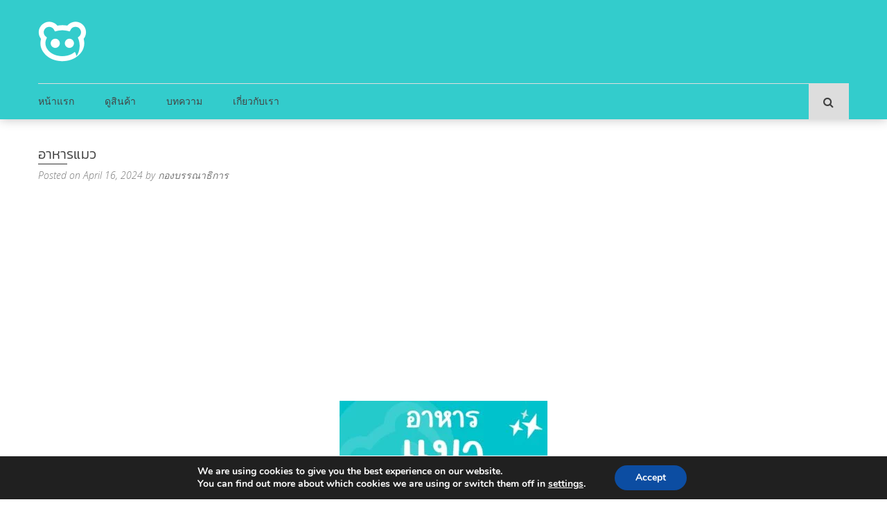

--- FILE ---
content_type: text/html; charset=UTF-8
request_url: https://kawaiibear.com/cat_food/
body_size: 30343
content:
<!DOCTYPE html>
<html lang="en-US">
<head>
	<meta charset="UTF-8">
	<meta name="viewport" content="width=device-width, initial-scale=1">
	<link rel="profile" href="http://gmpg.org/xfn/11">
	<link rel="pingback" href="https://kawaiibear.com/xmlrpc.php">
	<script type="text/javascript">
		var yith_wcwl_plugin_ajax_web_url = 'https://kawaiibear.com/wp-admin/admin-ajax.php';
	</script>
	<meta name='robots' content='index, follow, max-image-preview:large, max-snippet:-1, max-video-preview:-1' />

	<!-- This site is optimized with the Yoast SEO plugin v25.3 - https://yoast.com/wordpress/plugins/seo/ -->
	<title>อาหารแมว - kawaiibear.com</title>
<link data-rocket-preload as="style" href="https://fonts.googleapis.com/css?family=Open%20Sans%3A400%2C300%2C300italic%2C400italic%2C600%2C600italic%2C700%2C700italic%2C800%2C800italic%7CSatisfy%7CDroid%20Serif%3A400%2C400italic%2C700italic%2C700&#038;display=swap" rel="preload">
<link href="https://fonts.googleapis.com/css?family=Open%20Sans%3A400%2C300%2C300italic%2C400italic%2C600%2C600italic%2C700%2C700italic%2C800%2C800italic%7CSatisfy%7CDroid%20Serif%3A400%2C400italic%2C700italic%2C700&#038;display=swap" media="print" onload="this.media=&#039;all&#039;" rel="stylesheet">
<noscript><link rel="stylesheet" href="https://fonts.googleapis.com/css?family=Open%20Sans%3A400%2C300%2C300italic%2C400italic%2C600%2C600italic%2C700%2C700italic%2C800%2C800italic%7CSatisfy%7CDroid%20Serif%3A400%2C400italic%2C700italic%2C700&#038;display=swap"></noscript>
	<link rel="canonical" href="https://kawaiibear.com/cat_food/" />
	<meta property="og:locale" content="en_US" />
	<meta property="og:type" content="article" />
	<meta property="og:title" content="อาหารแมว - kawaiibear.com" />
	<meta property="og:description" content="อาหารแมว การเลือกอาหารที่ตอบสนองความต้องการทางโภชนาการของน้องๆ เป็นสิ่งจำเป็นสำหรับการรักษาสุขภาพที่ดีและการเจริญเติบโตอย่างเต็มที่ ไม่ว่าจะเป็นการเลือกอาหารที่เหมาะสมสำหรับแต่ละช่วงวัยของน้องแมว เช่น สำหรับน้องแมวในวัยเด็ก หรือสำหรับน้องที่เข้าสู่วัยชรา มีอาหารแมวหลากหลายแบบให้เลือกสรร รวมถึงอาหารแบบเม็ดแห้ง อาหารเปียก และสูตรอาหารพิเศษเพื่อสุขภาพโดยเฉพาะ เช่น สูตรปราศจากเกรนหรืออาหารที่ออกแบบมาเพื่อรักษาโรคบางอย่าง โรยัล คานิน วิสกัส เน็กโกะ มีโอ คานิว่า อาหารสัตว์เล็ก การคัดสรรอาหารที่เข้ากับความต้องการของสัตว์เลี้ยงขนาดเล็ก เช่น กระต่าย, หนู, และนก นั้น เป็นขั้นตอนสำคัญที่ช่วยให้พวกเขาได้รับสารอาหารที่จำเป็นสำหรับการเติบโตและพัฒนาการที่ดี ความต้องการทางโภชนาการของน้องๆ อาจแตกต่างกันไปตามอายุและขนาด ดังนั้นการเลือกอาหารที่ถูกต้อง เช่น หญ้าแห้ง, หญ้าทิโมธีสำหรับกระต่าย, อาหารเม็ดคุณภาพสูงสำหรับหนู, หรืออาหารผสมสำหรับนก จึงเป็นสิ่งจำเป็นที่ช่วยให้น้องๆ ของเรามีสุขภาพที่ดีและชีวิตที่ยืนยาวอีกด้วย อาหารปลาและสัตว์น้ำ การมีสุขภาพที่ดีและการเติบโตอย่างเข้มแข็งของน้องปลาและสัตว์น้ำอื่นๆ ที่เราเลี้ยงจะขึ้นอยู่กับอาหารคุณภาพสูงที่ตรงกับความต้องการของพวกเขา อาหารสำเร็จรูปสำหรับปลาและสัตว์น้ำนั้นมีให้เลือกมากมาย โดยแต่ละชนิดออกแบบมาเพื่อตอบสนองต่อความต้องการของน้องๆ สายพันธุ์ต่างๆ, ขนาด, และนิสัยการกินเฉพาะของน้องปลาแต่ละชนิด ตัวอย่างเช่น มีอาหารเม็ดที่ลอยอยู่บนผิวน้ำสำหรับปลาที่กินอาหารบนผิวน้ำ, อาหารเม็ดที่จมลงไปสำหรับปลาที่กินอาหารในชั้นน้ำลึก, อาหารเม็ดขนาดเล็กสำหรับปลาขนาดเล็ก, และสูตรพิเศษที่ช่วยเร่งการเจริญเติบโตและสีสันของปลา ดังนั้น เราควรจะเลือกอาหารให้ตรงกับความต้องการและการใช้ชีวิตของน้องๆ นะคะ กองบรรณาธิการKawaiibear.com เป็นเว็บไซต์เกี่ยวกับสัตว์เลี้ยงแสนรัก [&hellip;]" />
	<meta property="og:url" content="https://kawaiibear.com/cat_food/" />
	<meta property="og:site_name" content="kawaiibear.com" />
	<meta property="article:published_time" content="2024-04-16T10:55:40+00:00" />
	<meta property="article:modified_time" content="2024-04-16T11:32:34+00:00" />
	<meta property="og:image" content="https://kawaiibear.com/wp-content/uploads/2024/04/cat_food.jpg" />
	<meta property="og:image:width" content="1080" />
	<meta property="og:image:height" content="1080" />
	<meta property="og:image:type" content="image/jpeg" />
	<meta name="author" content="กองบรรณาธิการ" />
	<meta name="twitter:card" content="summary_large_image" />
	<meta name="twitter:label1" content="Written by" />
	<meta name="twitter:data1" content="กองบรรณาธิการ" />
	<meta name="twitter:label2" content="Est. reading time" />
	<meta name="twitter:data2" content="4 minutes" />
	<script type="application/ld+json" class="yoast-schema-graph">{"@context":"https://schema.org","@graph":[{"@type":"Article","@id":"https://kawaiibear.com/cat_food/#article","isPartOf":{"@id":"https://kawaiibear.com/cat_food/"},"author":{"name":"กองบรรณาธิการ","@id":"https://kawaiibear.com/#/schema/person/b85a4c20b9ad28a81ae273ba07323472"},"headline":"อาหารแมว","datePublished":"2024-04-16T10:55:40+00:00","dateModified":"2024-04-16T11:32:34+00:00","mainEntityOfPage":{"@id":"https://kawaiibear.com/cat_food/"},"wordCount":12,"publisher":{"@id":"https://kawaiibear.com/#organization"},"image":{"@id":"https://kawaiibear.com/cat_food/#primaryimage"},"thumbnailUrl":"https://kawaiibear.com/wp-content/uploads/2024/04/cat_food.jpg","articleSection":["อาหารสัตว์","อาหารแมว"],"inLanguage":"en-US"},{"@type":"WebPage","@id":"https://kawaiibear.com/cat_food/","url":"https://kawaiibear.com/cat_food/","name":"อาหารแมว - kawaiibear.com","isPartOf":{"@id":"https://kawaiibear.com/#website"},"primaryImageOfPage":{"@id":"https://kawaiibear.com/cat_food/#primaryimage"},"image":{"@id":"https://kawaiibear.com/cat_food/#primaryimage"},"thumbnailUrl":"https://kawaiibear.com/wp-content/uploads/2024/04/cat_food.jpg","datePublished":"2024-04-16T10:55:40+00:00","dateModified":"2024-04-16T11:32:34+00:00","breadcrumb":{"@id":"https://kawaiibear.com/cat_food/#breadcrumb"},"inLanguage":"en-US","potentialAction":[{"@type":"ReadAction","target":["https://kawaiibear.com/cat_food/"]}]},{"@type":"ImageObject","inLanguage":"en-US","@id":"https://kawaiibear.com/cat_food/#primaryimage","url":"https://kawaiibear.com/wp-content/uploads/2024/04/cat_food.jpg","contentUrl":"https://kawaiibear.com/wp-content/uploads/2024/04/cat_food.jpg","width":1080,"height":1080,"caption":"cat_food"},{"@type":"BreadcrumbList","@id":"https://kawaiibear.com/cat_food/#breadcrumb","itemListElement":[{"@type":"ListItem","position":1,"name":"Home","item":"https://kawaiibear.com/"},{"@type":"ListItem","position":2,"name":"Blog","item":"https://kawaiibear.com/blog/"},{"@type":"ListItem","position":3,"name":"อาหารแมว"}]},{"@type":"WebSite","@id":"https://kawaiibear.com/#website","url":"https://kawaiibear.com/","name":"kawaiibear.com","description":"","publisher":{"@id":"https://kawaiibear.com/#organization"},"potentialAction":[{"@type":"SearchAction","target":{"@type":"EntryPoint","urlTemplate":"https://kawaiibear.com/?s={search_term_string}"},"query-input":{"@type":"PropertyValueSpecification","valueRequired":true,"valueName":"search_term_string"}}],"inLanguage":"en-US"},{"@type":"Organization","@id":"https://kawaiibear.com/#organization","name":"kawaiibear.com","url":"https://kawaiibear.com/","logo":{"@type":"ImageObject","inLanguage":"en-US","@id":"https://kawaiibear.com/#/schema/logo/image/","url":"https://kawaiibear.com/wp-content/uploads/2024/04/cropped-kawaiibear-logo-white_70-1.png","contentUrl":"https://kawaiibear.com/wp-content/uploads/2024/04/cropped-kawaiibear-logo-white_70-1.png","width":70,"height":70,"caption":"kawaiibear.com"},"image":{"@id":"https://kawaiibear.com/#/schema/logo/image/"}},{"@type":"Person","@id":"https://kawaiibear.com/#/schema/person/b85a4c20b9ad28a81ae273ba07323472","name":"กองบรรณาธิการ","image":{"@type":"ImageObject","inLanguage":"en-US","@id":"https://kawaiibear.com/#/schema/person/image/","url":"https://kawaiibear.com/wp-content/uploads/2024/04/25726679-8a0c-4ae8-bf8c-5c8efe0e6c48-100x100.jpeg","contentUrl":"https://kawaiibear.com/wp-content/uploads/2024/04/25726679-8a0c-4ae8-bf8c-5c8efe0e6c48-100x100.jpeg","caption":"กองบรรณาธิการ"},"description":"Kawaiibear.com เป็นเว็บไซต์เกี่ยวกับสัตว์เลี้ยงแสนรัก ใจกลางภารกิจของเราคือความมุ่งมั่นในการให้ข้อมูล และคำแนะนำที่เชื่อถือได้เกี่ยวกับสัตว์เลี้ยง ทีมงานของเราประกอบด้วยกลุ่มคนที่รักสัตว์ที่พร้อมให้ข้อมูลและคำแนะนำที่มีคุณภาพ ภารกิจของเราเริ่มต้นจากวิสัยทัศน์ในการสร้างแพลตฟอร์มที่ผู้รักสัตว์สามารถพึ่งพาได้ ในการค้นหาข้อมูลและผลิตภัณฑ์ที่ดีที่สุดสำหรับเพื่อนรักสี่ขา เราเข้าใจถึงความแตกต่างในความต้องการของสัตว์เลี้ยงแต่ละชนิด เราจึงทุ่มเทในการให้นำเสนอคำแนะนำที่ชัดเจน กระชับ เราเจาะลึกลงไปในผลิตภัณฑ์และข้อมูลเกี่ยวกับสัตว์เลี้ยง เพื่อนำเสนอข้อมูลเชิงลึกที่ครอบคลุม ที่นี่ไม่ได้เป็นเพียงแค่เว็บไซต์ แต่เป็นชุมชนของผู้ที่รักสัตว์ และต้องการเลือกสิ่งที่ดีที่สุดสำหรับสัตว์เลี้ยงแสนรัก และเต็มไปด้วยความสุขสำหรับทุกคน","url":"https://kawaiibear.com/author/leondevil/"}]}</script>
	<!-- / Yoast SEO plugin. -->


<link rel='dns-prefetch' href='//www.googletagmanager.com' />
<link rel='dns-prefetch' href='//fonts.googleapis.com' />
<link rel='dns-prefetch' href='//pagead2.googlesyndication.com' />
<link href='https://fonts.gstatic.com' crossorigin rel='preconnect' />
<link rel="alternate" type="application/rss+xml" title="kawaiibear.com &raquo; Feed" href="https://kawaiibear.com/feed/" />
<link rel="alternate" type="application/rss+xml" title="kawaiibear.com &raquo; Comments Feed" href="https://kawaiibear.com/comments/feed/" />
<link rel="alternate" title="oEmbed (JSON)" type="application/json+oembed" href="https://kawaiibear.com/wp-json/oembed/1.0/embed?url=https%3A%2F%2Fkawaiibear.com%2Fcat_food%2F" />
<link rel="alternate" title="oEmbed (XML)" type="text/xml+oembed" href="https://kawaiibear.com/wp-json/oembed/1.0/embed?url=https%3A%2F%2Fkawaiibear.com%2Fcat_food%2F&#038;format=xml" />
<style id='wp-img-auto-sizes-contain-inline-css' type='text/css'>
img:is([sizes=auto i],[sizes^="auto," i]){contain-intrinsic-size:3000px 1500px}
/*# sourceURL=wp-img-auto-sizes-contain-inline-css */
</style>
<link data-minify="1" rel='stylesheet' id='dashicons-css' href='https://kawaiibear.com/wp-content/cache/min/1/wp-includes/css/dashicons.min.css?ver=1741421276' type='text/css' media='all' />
<link rel='stylesheet' id='post-views-counter-frontend-css' href='https://kawaiibear.com/wp-content/plugins/post-views-counter/css/frontend.min.css?ver=1.5.5' type='text/css' media='all' />
<style id='wp-emoji-styles-inline-css' type='text/css'>

	img.wp-smiley, img.emoji {
		display: inline !important;
		border: none !important;
		box-shadow: none !important;
		height: 1em !important;
		width: 1em !important;
		margin: 0 0.07em !important;
		vertical-align: -0.1em !important;
		background: none !important;
		padding: 0 !important;
	}
/*# sourceURL=wp-emoji-styles-inline-css */
</style>
<style id='wp-block-library-inline-css' type='text/css'>
:root{--wp-block-synced-color:#7a00df;--wp-block-synced-color--rgb:122,0,223;--wp-bound-block-color:var(--wp-block-synced-color);--wp-editor-canvas-background:#ddd;--wp-admin-theme-color:#007cba;--wp-admin-theme-color--rgb:0,124,186;--wp-admin-theme-color-darker-10:#006ba1;--wp-admin-theme-color-darker-10--rgb:0,107,160.5;--wp-admin-theme-color-darker-20:#005a87;--wp-admin-theme-color-darker-20--rgb:0,90,135;--wp-admin-border-width-focus:2px}@media (min-resolution:192dpi){:root{--wp-admin-border-width-focus:1.5px}}.wp-element-button{cursor:pointer}:root .has-very-light-gray-background-color{background-color:#eee}:root .has-very-dark-gray-background-color{background-color:#313131}:root .has-very-light-gray-color{color:#eee}:root .has-very-dark-gray-color{color:#313131}:root .has-vivid-green-cyan-to-vivid-cyan-blue-gradient-background{background:linear-gradient(135deg,#00d084,#0693e3)}:root .has-purple-crush-gradient-background{background:linear-gradient(135deg,#34e2e4,#4721fb 50%,#ab1dfe)}:root .has-hazy-dawn-gradient-background{background:linear-gradient(135deg,#faaca8,#dad0ec)}:root .has-subdued-olive-gradient-background{background:linear-gradient(135deg,#fafae1,#67a671)}:root .has-atomic-cream-gradient-background{background:linear-gradient(135deg,#fdd79a,#004a59)}:root .has-nightshade-gradient-background{background:linear-gradient(135deg,#330968,#31cdcf)}:root .has-midnight-gradient-background{background:linear-gradient(135deg,#020381,#2874fc)}:root{--wp--preset--font-size--normal:16px;--wp--preset--font-size--huge:42px}.has-regular-font-size{font-size:1em}.has-larger-font-size{font-size:2.625em}.has-normal-font-size{font-size:var(--wp--preset--font-size--normal)}.has-huge-font-size{font-size:var(--wp--preset--font-size--huge)}.has-text-align-center{text-align:center}.has-text-align-left{text-align:left}.has-text-align-right{text-align:right}.has-fit-text{white-space:nowrap!important}#end-resizable-editor-section{display:none}.aligncenter{clear:both}.items-justified-left{justify-content:flex-start}.items-justified-center{justify-content:center}.items-justified-right{justify-content:flex-end}.items-justified-space-between{justify-content:space-between}.screen-reader-text{border:0;clip-path:inset(50%);height:1px;margin:-1px;overflow:hidden;padding:0;position:absolute;width:1px;word-wrap:normal!important}.screen-reader-text:focus{background-color:#ddd;clip-path:none;color:#444;display:block;font-size:1em;height:auto;left:5px;line-height:normal;padding:15px 23px 14px;text-decoration:none;top:5px;width:auto;z-index:100000}html :where(.has-border-color){border-style:solid}html :where([style*=border-top-color]){border-top-style:solid}html :where([style*=border-right-color]){border-right-style:solid}html :where([style*=border-bottom-color]){border-bottom-style:solid}html :where([style*=border-left-color]){border-left-style:solid}html :where([style*=border-width]){border-style:solid}html :where([style*=border-top-width]){border-top-style:solid}html :where([style*=border-right-width]){border-right-style:solid}html :where([style*=border-bottom-width]){border-bottom-style:solid}html :where([style*=border-left-width]){border-left-style:solid}html :where(img[class*=wp-image-]){height:auto;max-width:100%}:where(figure){margin:0 0 1em}html :where(.is-position-sticky){--wp-admin--admin-bar--position-offset:var(--wp-admin--admin-bar--height,0px)}@media screen and (max-width:600px){html :where(.is-position-sticky){--wp-admin--admin-bar--position-offset:0px}}

/*# sourceURL=wp-block-library-inline-css */
</style><link data-minify="1" rel='stylesheet' id='wc-blocks-style-css' href='https://kawaiibear.com/wp-content/cache/min/1/wp-content/plugins/woocommerce/assets/client/blocks/wc-blocks.css?ver=1743441512' type='text/css' media='all' />
<style id='global-styles-inline-css' type='text/css'>
:root{--wp--preset--aspect-ratio--square: 1;--wp--preset--aspect-ratio--4-3: 4/3;--wp--preset--aspect-ratio--3-4: 3/4;--wp--preset--aspect-ratio--3-2: 3/2;--wp--preset--aspect-ratio--2-3: 2/3;--wp--preset--aspect-ratio--16-9: 16/9;--wp--preset--aspect-ratio--9-16: 9/16;--wp--preset--color--black: #000000;--wp--preset--color--cyan-bluish-gray: #abb8c3;--wp--preset--color--white: #ffffff;--wp--preset--color--pale-pink: #f78da7;--wp--preset--color--vivid-red: #cf2e2e;--wp--preset--color--luminous-vivid-orange: #ff6900;--wp--preset--color--luminous-vivid-amber: #fcb900;--wp--preset--color--light-green-cyan: #7bdcb5;--wp--preset--color--vivid-green-cyan: #00d084;--wp--preset--color--pale-cyan-blue: #8ed1fc;--wp--preset--color--vivid-cyan-blue: #0693e3;--wp--preset--color--vivid-purple: #9b51e0;--wp--preset--gradient--vivid-cyan-blue-to-vivid-purple: linear-gradient(135deg,rgb(6,147,227) 0%,rgb(155,81,224) 100%);--wp--preset--gradient--light-green-cyan-to-vivid-green-cyan: linear-gradient(135deg,rgb(122,220,180) 0%,rgb(0,208,130) 100%);--wp--preset--gradient--luminous-vivid-amber-to-luminous-vivid-orange: linear-gradient(135deg,rgb(252,185,0) 0%,rgb(255,105,0) 100%);--wp--preset--gradient--luminous-vivid-orange-to-vivid-red: linear-gradient(135deg,rgb(255,105,0) 0%,rgb(207,46,46) 100%);--wp--preset--gradient--very-light-gray-to-cyan-bluish-gray: linear-gradient(135deg,rgb(238,238,238) 0%,rgb(169,184,195) 100%);--wp--preset--gradient--cool-to-warm-spectrum: linear-gradient(135deg,rgb(74,234,220) 0%,rgb(151,120,209) 20%,rgb(207,42,186) 40%,rgb(238,44,130) 60%,rgb(251,105,98) 80%,rgb(254,248,76) 100%);--wp--preset--gradient--blush-light-purple: linear-gradient(135deg,rgb(255,206,236) 0%,rgb(152,150,240) 100%);--wp--preset--gradient--blush-bordeaux: linear-gradient(135deg,rgb(254,205,165) 0%,rgb(254,45,45) 50%,rgb(107,0,62) 100%);--wp--preset--gradient--luminous-dusk: linear-gradient(135deg,rgb(255,203,112) 0%,rgb(199,81,192) 50%,rgb(65,88,208) 100%);--wp--preset--gradient--pale-ocean: linear-gradient(135deg,rgb(255,245,203) 0%,rgb(182,227,212) 50%,rgb(51,167,181) 100%);--wp--preset--gradient--electric-grass: linear-gradient(135deg,rgb(202,248,128) 0%,rgb(113,206,126) 100%);--wp--preset--gradient--midnight: linear-gradient(135deg,rgb(2,3,129) 0%,rgb(40,116,252) 100%);--wp--preset--font-size--small: 13px;--wp--preset--font-size--medium: 20px;--wp--preset--font-size--large: 36px;--wp--preset--font-size--x-large: 42px;--wp--preset--spacing--20: 0.44rem;--wp--preset--spacing--30: 0.67rem;--wp--preset--spacing--40: 1rem;--wp--preset--spacing--50: 1.5rem;--wp--preset--spacing--60: 2.25rem;--wp--preset--spacing--70: 3.38rem;--wp--preset--spacing--80: 5.06rem;--wp--preset--shadow--natural: 6px 6px 9px rgba(0, 0, 0, 0.2);--wp--preset--shadow--deep: 12px 12px 50px rgba(0, 0, 0, 0.4);--wp--preset--shadow--sharp: 6px 6px 0px rgba(0, 0, 0, 0.2);--wp--preset--shadow--outlined: 6px 6px 0px -3px rgb(255, 255, 255), 6px 6px rgb(0, 0, 0);--wp--preset--shadow--crisp: 6px 6px 0px rgb(0, 0, 0);}:where(.is-layout-flex){gap: 0.5em;}:where(.is-layout-grid){gap: 0.5em;}body .is-layout-flex{display: flex;}.is-layout-flex{flex-wrap: wrap;align-items: center;}.is-layout-flex > :is(*, div){margin: 0;}body .is-layout-grid{display: grid;}.is-layout-grid > :is(*, div){margin: 0;}:where(.wp-block-columns.is-layout-flex){gap: 2em;}:where(.wp-block-columns.is-layout-grid){gap: 2em;}:where(.wp-block-post-template.is-layout-flex){gap: 1.25em;}:where(.wp-block-post-template.is-layout-grid){gap: 1.25em;}.has-black-color{color: var(--wp--preset--color--black) !important;}.has-cyan-bluish-gray-color{color: var(--wp--preset--color--cyan-bluish-gray) !important;}.has-white-color{color: var(--wp--preset--color--white) !important;}.has-pale-pink-color{color: var(--wp--preset--color--pale-pink) !important;}.has-vivid-red-color{color: var(--wp--preset--color--vivid-red) !important;}.has-luminous-vivid-orange-color{color: var(--wp--preset--color--luminous-vivid-orange) !important;}.has-luminous-vivid-amber-color{color: var(--wp--preset--color--luminous-vivid-amber) !important;}.has-light-green-cyan-color{color: var(--wp--preset--color--light-green-cyan) !important;}.has-vivid-green-cyan-color{color: var(--wp--preset--color--vivid-green-cyan) !important;}.has-pale-cyan-blue-color{color: var(--wp--preset--color--pale-cyan-blue) !important;}.has-vivid-cyan-blue-color{color: var(--wp--preset--color--vivid-cyan-blue) !important;}.has-vivid-purple-color{color: var(--wp--preset--color--vivid-purple) !important;}.has-black-background-color{background-color: var(--wp--preset--color--black) !important;}.has-cyan-bluish-gray-background-color{background-color: var(--wp--preset--color--cyan-bluish-gray) !important;}.has-white-background-color{background-color: var(--wp--preset--color--white) !important;}.has-pale-pink-background-color{background-color: var(--wp--preset--color--pale-pink) !important;}.has-vivid-red-background-color{background-color: var(--wp--preset--color--vivid-red) !important;}.has-luminous-vivid-orange-background-color{background-color: var(--wp--preset--color--luminous-vivid-orange) !important;}.has-luminous-vivid-amber-background-color{background-color: var(--wp--preset--color--luminous-vivid-amber) !important;}.has-light-green-cyan-background-color{background-color: var(--wp--preset--color--light-green-cyan) !important;}.has-vivid-green-cyan-background-color{background-color: var(--wp--preset--color--vivid-green-cyan) !important;}.has-pale-cyan-blue-background-color{background-color: var(--wp--preset--color--pale-cyan-blue) !important;}.has-vivid-cyan-blue-background-color{background-color: var(--wp--preset--color--vivid-cyan-blue) !important;}.has-vivid-purple-background-color{background-color: var(--wp--preset--color--vivid-purple) !important;}.has-black-border-color{border-color: var(--wp--preset--color--black) !important;}.has-cyan-bluish-gray-border-color{border-color: var(--wp--preset--color--cyan-bluish-gray) !important;}.has-white-border-color{border-color: var(--wp--preset--color--white) !important;}.has-pale-pink-border-color{border-color: var(--wp--preset--color--pale-pink) !important;}.has-vivid-red-border-color{border-color: var(--wp--preset--color--vivid-red) !important;}.has-luminous-vivid-orange-border-color{border-color: var(--wp--preset--color--luminous-vivid-orange) !important;}.has-luminous-vivid-amber-border-color{border-color: var(--wp--preset--color--luminous-vivid-amber) !important;}.has-light-green-cyan-border-color{border-color: var(--wp--preset--color--light-green-cyan) !important;}.has-vivid-green-cyan-border-color{border-color: var(--wp--preset--color--vivid-green-cyan) !important;}.has-pale-cyan-blue-border-color{border-color: var(--wp--preset--color--pale-cyan-blue) !important;}.has-vivid-cyan-blue-border-color{border-color: var(--wp--preset--color--vivid-cyan-blue) !important;}.has-vivid-purple-border-color{border-color: var(--wp--preset--color--vivid-purple) !important;}.has-vivid-cyan-blue-to-vivid-purple-gradient-background{background: var(--wp--preset--gradient--vivid-cyan-blue-to-vivid-purple) !important;}.has-light-green-cyan-to-vivid-green-cyan-gradient-background{background: var(--wp--preset--gradient--light-green-cyan-to-vivid-green-cyan) !important;}.has-luminous-vivid-amber-to-luminous-vivid-orange-gradient-background{background: var(--wp--preset--gradient--luminous-vivid-amber-to-luminous-vivid-orange) !important;}.has-luminous-vivid-orange-to-vivid-red-gradient-background{background: var(--wp--preset--gradient--luminous-vivid-orange-to-vivid-red) !important;}.has-very-light-gray-to-cyan-bluish-gray-gradient-background{background: var(--wp--preset--gradient--very-light-gray-to-cyan-bluish-gray) !important;}.has-cool-to-warm-spectrum-gradient-background{background: var(--wp--preset--gradient--cool-to-warm-spectrum) !important;}.has-blush-light-purple-gradient-background{background: var(--wp--preset--gradient--blush-light-purple) !important;}.has-blush-bordeaux-gradient-background{background: var(--wp--preset--gradient--blush-bordeaux) !important;}.has-luminous-dusk-gradient-background{background: var(--wp--preset--gradient--luminous-dusk) !important;}.has-pale-ocean-gradient-background{background: var(--wp--preset--gradient--pale-ocean) !important;}.has-electric-grass-gradient-background{background: var(--wp--preset--gradient--electric-grass) !important;}.has-midnight-gradient-background{background: var(--wp--preset--gradient--midnight) !important;}.has-small-font-size{font-size: var(--wp--preset--font-size--small) !important;}.has-medium-font-size{font-size: var(--wp--preset--font-size--medium) !important;}.has-large-font-size{font-size: var(--wp--preset--font-size--large) !important;}.has-x-large-font-size{font-size: var(--wp--preset--font-size--x-large) !important;}
/*# sourceURL=global-styles-inline-css */
</style>

<style id='classic-theme-styles-inline-css' type='text/css'>
/*! This file is auto-generated */
.wp-block-button__link{color:#fff;background-color:#32373c;border-radius:9999px;box-shadow:none;text-decoration:none;padding:calc(.667em + 2px) calc(1.333em + 2px);font-size:1.125em}.wp-block-file__button{background:#32373c;color:#fff;text-decoration:none}
/*# sourceURL=/wp-includes/css/classic-themes.min.css */
</style>
<link data-minify="1" rel='stylesheet' id='collapscore-css-css' href='https://kawaiibear.com/wp-content/cache/min/1/wp-content/plugins/jquery-collapse-o-matic/css/core_style.css?ver=1741421276' type='text/css' media='all' />
<link data-minify="1" rel='stylesheet' id='collapseomatic-css-css' href='https://kawaiibear.com/wp-content/cache/min/1/wp-content/plugins/jquery-collapse-o-matic/css/light_style.css?ver=1741421276' type='text/css' media='all' />
<link data-minify="1" rel='stylesheet' id='woocommerce-layout-css' href='https://kawaiibear.com/wp-content/cache/min/1/wp-content/plugins/woocommerce/assets/css/woocommerce-layout.css?ver=1741421276' type='text/css' media='all' />
<link data-minify="1" rel='stylesheet' id='woocommerce-smallscreen-css' href='https://kawaiibear.com/wp-content/cache/min/1/wp-content/plugins/woocommerce/assets/css/woocommerce-smallscreen.css?ver=1741421276' type='text/css' media='only screen and (max-width: 768px)' />
<link data-minify="1" rel='stylesheet' id='woocommerce-general-css' href='https://kawaiibear.com/wp-content/cache/min/1/wp-content/plugins/woocommerce/assets/css/woocommerce.css?ver=1741421276' type='text/css' media='all' />
<style id='woocommerce-inline-inline-css' type='text/css'>
.woocommerce form .form-row .required { visibility: visible; }
/*# sourceURL=woocommerce-inline-inline-css */
</style>
<link data-minify="1" rel='stylesheet' id='wpc-style-css' href='https://kawaiibear.com/wp-content/cache/min/1/wp-content/themes/wp-store/style.css?ver=1741421276' type='text/css' media='all' />
<style id='wpc-style-inline-css' type='text/css'>
 body{-webkit-touch-callout:none;-webkit-user-select:none;-khtml-user-select:none;-moz-user-select:none;-ms-user-select:none;user-select:none} 
/*# sourceURL=wpc-style-inline-css */
</style>
<link data-minify="1" rel='stylesheet' id='ppress-frontend-css' href='https://kawaiibear.com/wp-content/cache/min/1/wp-content/plugins/wp-user-avatar/assets/css/frontend.min.css?ver=1741421276' type='text/css' media='all' />
<link rel='stylesheet' id='ppress-flatpickr-css' href='https://kawaiibear.com/wp-content/plugins/wp-user-avatar/assets/flatpickr/flatpickr.min.css?ver=4.16.1' type='text/css' media='all' />
<link rel='stylesheet' id='ppress-select2-css' href='https://kawaiibear.com/wp-content/plugins/wp-user-avatar/assets/select2/select2.min.css?ver=6.9' type='text/css' media='all' />
<link rel='stylesheet' id='aws-style-css' href='https://kawaiibear.com/wp-content/plugins/advanced-woo-search/assets/css/common.min.css?ver=3.36' type='text/css' media='all' />
<link data-minify="1" rel='stylesheet' id='brands-styles-css' href='https://kawaiibear.com/wp-content/cache/min/1/wp-content/plugins/woocommerce/assets/css/brands.css?ver=1743441512' type='text/css' media='all' />

<link data-minify="1" rel='stylesheet' id='wp-store-font-awesome-css' href='https://kawaiibear.com/wp-content/cache/min/1/wp-content/themes/wp-store/css/font-awesome.css?ver=1741421276' type='text/css' media='all' />
<link data-minify="1" rel='stylesheet' id='wp-store-slick-css' href='https://kawaiibear.com/wp-content/cache/min/1/wp-content/themes/wp-store/css/slick.css?ver=1741421276' type='text/css' media='all' />
<link data-minify="1" rel='stylesheet' id='wp-store-fancybox-css' href='https://kawaiibear.com/wp-content/cache/min/1/wp-content/themes/wp-store/css/jquery.fancybox.css?ver=1741421276' type='text/css' media='all' />
<link data-minify="1" rel='stylesheet' id='wp-store-owl-css' href='https://kawaiibear.com/wp-content/cache/min/1/wp-content/themes/wp-store/css/owl.carousel.css?ver=1741421276' type='text/css' media='all' />
<link data-minify="1" rel='stylesheet' id='wp-store-owl-transition-css' href='https://kawaiibear.com/wp-content/cache/min/1/wp-content/themes/wp-store/css/owl.theme.default.css?ver=1741421276' type='text/css' media='all' />
<link data-minify="1" rel='stylesheet' id='animate-css-css' href='https://kawaiibear.com/wp-content/cache/min/1/wp-content/themes/wp-store/css/animate.css?ver=1741421276' type='text/css' media='all' />
<link data-minify="1" rel='stylesheet' id='wp-store-customscroll-css' href='https://kawaiibear.com/wp-content/cache/min/1/wp-content/themes/wp-store/css/jquery.mCustomScrollbar.css?ver=1741421276' type='text/css' media='all' />
<link data-minify="1" rel='stylesheet' id='wp-store-style-css' href='https://kawaiibear.com/wp-content/cache/min/1/wp-content/themes/wp-store/style.css?ver=1741421276' type='text/css' media='all' />
<link data-minify="1" rel='stylesheet' id='wp-store-responsive-css' href='https://kawaiibear.com/wp-content/cache/min/1/wp-content/themes/wp-store/css/responsive.css?ver=1741421276' type='text/css' media='all' />
<link data-minify="1" rel='stylesheet' id='wp-store-keybaord-style-css' href='https://kawaiibear.com/wp-content/cache/min/1/wp-content/themes/wp-store/css/keyboard.css?ver=1741421276' type='text/css' media='all' />
<link data-minify="1" rel='stylesheet' id='moove_gdpr_frontend-css' href='https://kawaiibear.com/wp-content/cache/min/1/wp-content/plugins/gdpr-cookie-compliance/dist/styles/gdpr-main.css?ver=1741421276' type='text/css' media='all' />
<style id='moove_gdpr_frontend-inline-css' type='text/css'>
#moove_gdpr_cookie_modal,#moove_gdpr_cookie_info_bar,.gdpr_cookie_settings_shortcode_content{font-family:Nunito,sans-serif}#moove_gdpr_save_popup_settings_button{background-color:#373737;color:#fff}#moove_gdpr_save_popup_settings_button:hover{background-color:#000}#moove_gdpr_cookie_info_bar .moove-gdpr-info-bar-container .moove-gdpr-info-bar-content a.mgbutton,#moove_gdpr_cookie_info_bar .moove-gdpr-info-bar-container .moove-gdpr-info-bar-content button.mgbutton{background-color:#0C4DA2}#moove_gdpr_cookie_modal .moove-gdpr-modal-content .moove-gdpr-modal-footer-content .moove-gdpr-button-holder a.mgbutton,#moove_gdpr_cookie_modal .moove-gdpr-modal-content .moove-gdpr-modal-footer-content .moove-gdpr-button-holder button.mgbutton,.gdpr_cookie_settings_shortcode_content .gdpr-shr-button.button-green{background-color:#0C4DA2;border-color:#0C4DA2}#moove_gdpr_cookie_modal .moove-gdpr-modal-content .moove-gdpr-modal-footer-content .moove-gdpr-button-holder a.mgbutton:hover,#moove_gdpr_cookie_modal .moove-gdpr-modal-content .moove-gdpr-modal-footer-content .moove-gdpr-button-holder button.mgbutton:hover,.gdpr_cookie_settings_shortcode_content .gdpr-shr-button.button-green:hover{background-color:#fff;color:#0C4DA2}#moove_gdpr_cookie_modal .moove-gdpr-modal-content .moove-gdpr-modal-close i,#moove_gdpr_cookie_modal .moove-gdpr-modal-content .moove-gdpr-modal-close span.gdpr-icon{background-color:#0C4DA2;border:1px solid #0C4DA2}#moove_gdpr_cookie_info_bar span.change-settings-button.focus-g,#moove_gdpr_cookie_info_bar span.change-settings-button:focus,#moove_gdpr_cookie_info_bar button.change-settings-button.focus-g,#moove_gdpr_cookie_info_bar button.change-settings-button:focus{-webkit-box-shadow:0 0 1px 3px #0C4DA2;-moz-box-shadow:0 0 1px 3px #0C4DA2;box-shadow:0 0 1px 3px #0C4DA2}#moove_gdpr_cookie_modal .moove-gdpr-modal-content .moove-gdpr-modal-close i:hover,#moove_gdpr_cookie_modal .moove-gdpr-modal-content .moove-gdpr-modal-close span.gdpr-icon:hover,#moove_gdpr_cookie_info_bar span[data-href]>u.change-settings-button{color:#0C4DA2}#moove_gdpr_cookie_modal .moove-gdpr-modal-content .moove-gdpr-modal-left-content #moove-gdpr-menu li.menu-item-selected a span.gdpr-icon,#moove_gdpr_cookie_modal .moove-gdpr-modal-content .moove-gdpr-modal-left-content #moove-gdpr-menu li.menu-item-selected button span.gdpr-icon{color:inherit}#moove_gdpr_cookie_modal .moove-gdpr-modal-content .moove-gdpr-modal-left-content #moove-gdpr-menu li a span.gdpr-icon,#moove_gdpr_cookie_modal .moove-gdpr-modal-content .moove-gdpr-modal-left-content #moove-gdpr-menu li button span.gdpr-icon{color:inherit}#moove_gdpr_cookie_modal .gdpr-acc-link{line-height:0;font-size:0;color:transparent;position:absolute}#moove_gdpr_cookie_modal .moove-gdpr-modal-content .moove-gdpr-modal-close:hover i,#moove_gdpr_cookie_modal .moove-gdpr-modal-content .moove-gdpr-modal-left-content #moove-gdpr-menu li a,#moove_gdpr_cookie_modal .moove-gdpr-modal-content .moove-gdpr-modal-left-content #moove-gdpr-menu li button,#moove_gdpr_cookie_modal .moove-gdpr-modal-content .moove-gdpr-modal-left-content #moove-gdpr-menu li button i,#moove_gdpr_cookie_modal .moove-gdpr-modal-content .moove-gdpr-modal-left-content #moove-gdpr-menu li a i,#moove_gdpr_cookie_modal .moove-gdpr-modal-content .moove-gdpr-tab-main .moove-gdpr-tab-main-content a:hover,#moove_gdpr_cookie_info_bar.moove-gdpr-dark-scheme .moove-gdpr-info-bar-container .moove-gdpr-info-bar-content a.mgbutton:hover,#moove_gdpr_cookie_info_bar.moove-gdpr-dark-scheme .moove-gdpr-info-bar-container .moove-gdpr-info-bar-content button.mgbutton:hover,#moove_gdpr_cookie_info_bar.moove-gdpr-dark-scheme .moove-gdpr-info-bar-container .moove-gdpr-info-bar-content a:hover,#moove_gdpr_cookie_info_bar.moove-gdpr-dark-scheme .moove-gdpr-info-bar-container .moove-gdpr-info-bar-content button:hover,#moove_gdpr_cookie_info_bar.moove-gdpr-dark-scheme .moove-gdpr-info-bar-container .moove-gdpr-info-bar-content span.change-settings-button:hover,#moove_gdpr_cookie_info_bar.moove-gdpr-dark-scheme .moove-gdpr-info-bar-container .moove-gdpr-info-bar-content button.change-settings-button:hover,#moove_gdpr_cookie_info_bar.moove-gdpr-dark-scheme .moove-gdpr-info-bar-container .moove-gdpr-info-bar-content u.change-settings-button:hover,#moove_gdpr_cookie_info_bar span[data-href]>u.change-settings-button,#moove_gdpr_cookie_info_bar.moove-gdpr-dark-scheme .moove-gdpr-info-bar-container .moove-gdpr-info-bar-content a.mgbutton.focus-g,#moove_gdpr_cookie_info_bar.moove-gdpr-dark-scheme .moove-gdpr-info-bar-container .moove-gdpr-info-bar-content button.mgbutton.focus-g,#moove_gdpr_cookie_info_bar.moove-gdpr-dark-scheme .moove-gdpr-info-bar-container .moove-gdpr-info-bar-content a.focus-g,#moove_gdpr_cookie_info_bar.moove-gdpr-dark-scheme .moove-gdpr-info-bar-container .moove-gdpr-info-bar-content button.focus-g,#moove_gdpr_cookie_info_bar.moove-gdpr-dark-scheme .moove-gdpr-info-bar-container .moove-gdpr-info-bar-content a.mgbutton:focus,#moove_gdpr_cookie_info_bar.moove-gdpr-dark-scheme .moove-gdpr-info-bar-container .moove-gdpr-info-bar-content button.mgbutton:focus,#moove_gdpr_cookie_info_bar.moove-gdpr-dark-scheme .moove-gdpr-info-bar-container .moove-gdpr-info-bar-content a:focus,#moove_gdpr_cookie_info_bar.moove-gdpr-dark-scheme .moove-gdpr-info-bar-container .moove-gdpr-info-bar-content button:focus,#moove_gdpr_cookie_info_bar.moove-gdpr-dark-scheme .moove-gdpr-info-bar-container .moove-gdpr-info-bar-content span.change-settings-button.focus-g,span.change-settings-button:focus,button.change-settings-button.focus-g,button.change-settings-button:focus,#moove_gdpr_cookie_info_bar.moove-gdpr-dark-scheme .moove-gdpr-info-bar-container .moove-gdpr-info-bar-content u.change-settings-button.focus-g,#moove_gdpr_cookie_info_bar.moove-gdpr-dark-scheme .moove-gdpr-info-bar-container .moove-gdpr-info-bar-content u.change-settings-button:focus{color:#0C4DA2}#moove_gdpr_cookie_modal .moove-gdpr-branding.focus-g span,#moove_gdpr_cookie_modal .moove-gdpr-modal-content .moove-gdpr-tab-main a.focus-g{color:#0C4DA2}#moove_gdpr_cookie_modal.gdpr_lightbox-hide{display:none}
/*# sourceURL=moove_gdpr_frontend-inline-css */
</style>
<script type="text/javascript" src="https://kawaiibear.com/wp-includes/js/jquery/jquery.min.js?ver=3.7.1" id="jquery-core-js"></script>
<script type="text/javascript" id="jquery-core-js-after">
/* <![CDATA[ */
 window.ondragstart = function(){ return false; };  if(document.addEventListener) { document.addEventListener("contextmenu", function(e) {alert("Sorry, right-click has been disabled."); e.preventDefault();}, false);} else { document.attachEvent("oncontextmenu", function() { alert("Sorry, right-click has been disabled."); window.event.returnValue = false;	});	}  document.onkeydown = function(e){ if((e.ctrlKey && e.shiftKey && (e.keyCode == "I".charCodeAt(0) || e.keyCode == "J".charCodeAt(0))) || e.keyCode == 123){
				alert("Sorry, F12 key has been disabled."); 
				e.preventDefault();return false;
				}};
//# sourceURL=jquery-core-js-after
/* ]]> */
</script>
<script type="text/javascript" src="https://kawaiibear.com/wp-includes/js/jquery/jquery-migrate.min.js?ver=3.4.1" id="jquery-migrate-js"></script>
<script type="text/javascript" src="https://kawaiibear.com/wp-content/plugins/woocommerce/assets/js/jquery-blockui/jquery.blockUI.min.js?ver=2.7.0-wc.9.8.6" id="jquery-blockui-js" defer="defer" data-wp-strategy="defer"></script>
<script type="text/javascript" id="wc-add-to-cart-js-extra">
/* <![CDATA[ */
var wc_add_to_cart_params = {"ajax_url":"/wp-admin/admin-ajax.php","wc_ajax_url":"/?wc-ajax=%%endpoint%%","i18n_view_cart":"View cart","cart_url":"https://kawaiibear.com/cart/","is_cart":"","cart_redirect_after_add":"no"};
//# sourceURL=wc-add-to-cart-js-extra
/* ]]> */
</script>
<script type="text/javascript" src="https://kawaiibear.com/wp-content/plugins/woocommerce/assets/js/frontend/add-to-cart.min.js?ver=9.8.6" id="wc-add-to-cart-js" defer="defer" data-wp-strategy="defer"></script>
<script type="text/javascript" src="https://kawaiibear.com/wp-content/plugins/woocommerce/assets/js/js-cookie/js.cookie.min.js?ver=2.1.4-wc.9.8.6" id="js-cookie-js" defer="defer" data-wp-strategy="defer"></script>
<script type="text/javascript" id="woocommerce-js-extra">
/* <![CDATA[ */
var woocommerce_params = {"ajax_url":"/wp-admin/admin-ajax.php","wc_ajax_url":"/?wc-ajax=%%endpoint%%","i18n_password_show":"Show password","i18n_password_hide":"Hide password"};
//# sourceURL=woocommerce-js-extra
/* ]]> */
</script>
<script type="text/javascript" src="https://kawaiibear.com/wp-content/plugins/woocommerce/assets/js/frontend/woocommerce.min.js?ver=9.8.6" id="woocommerce-js" defer="defer" data-wp-strategy="defer"></script>
<script type="text/javascript" src="https://kawaiibear.com/wp-content/plugins/wp-user-avatar/assets/flatpickr/flatpickr.min.js?ver=4.16.1" id="ppress-flatpickr-js"></script>
<script type="text/javascript" src="https://kawaiibear.com/wp-content/plugins/wp-user-avatar/assets/select2/select2.min.js?ver=4.16.1" id="ppress-select2-js"></script>

<!-- Google tag (gtag.js) snippet added by Site Kit -->

<!-- Google Analytics snippet added by Site Kit -->
<script type="text/javascript" src="https://www.googletagmanager.com/gtag/js?id=G-GC73YWFCNR" id="google_gtagjs-js" async></script>
<script type="text/javascript" id="google_gtagjs-js-after">
/* <![CDATA[ */
window.dataLayer = window.dataLayer || [];function gtag(){dataLayer.push(arguments);}
gtag("set","linker",{"domains":["kawaiibear.com"]});
gtag("js", new Date());
gtag("set", "developer_id.dZTNiMT", true);
gtag("config", "G-GC73YWFCNR");
//# sourceURL=google_gtagjs-js-after
/* ]]> */
</script>

<!-- End Google tag (gtag.js) snippet added by Site Kit -->
<link rel="https://api.w.org/" href="https://kawaiibear.com/wp-json/" /><link rel="alternate" title="JSON" type="application/json" href="https://kawaiibear.com/wp-json/wp/v2/posts/1392" /><link rel="EditURI" type="application/rsd+xml" title="RSD" href="https://kawaiibear.com/xmlrpc.php?rsd" />
<meta name="generator" content="WordPress 6.9" />
<meta name="generator" content="WooCommerce 9.8.6" />
<link rel='shortlink' href='https://kawaiibear.com/?p=1392' />
		<!-- Custom Logo: hide header text -->
		<style id="custom-logo-css" type="text/css">
			.site-title, .site-description {
				position: absolute;
				clip-path: inset(50%);
			}
		</style>
		<meta name="generator" content="Site Kit by Google 1.154.0" />	<noscript><style>.woocommerce-product-gallery{ opacity: 1 !important; }</style></noscript>
	
<!-- Google AdSense meta tags added by Site Kit -->
<meta name="google-adsense-platform-account" content="ca-host-pub-2644536267352236">
<meta name="google-adsense-platform-domain" content="sitekit.withgoogle.com">
<!-- End Google AdSense meta tags added by Site Kit -->

<!-- Google AdSense snippet added by Site Kit -->
<script type="text/javascript" async="async" src="https://pagead2.googlesyndication.com/pagead/js/adsbygoogle.js?client=ca-pub-5395723394371250&amp;host=ca-host-pub-2644536267352236" crossorigin="anonymous"></script>

<!-- End Google AdSense snippet added by Site Kit -->
<style type="text/css">.saboxplugin-wrap{-webkit-box-sizing:border-box;-moz-box-sizing:border-box;-ms-box-sizing:border-box;box-sizing:border-box;border:1px solid #eee;width:100%;clear:both;display:block;overflow:hidden;word-wrap:break-word;position:relative}.saboxplugin-wrap .saboxplugin-gravatar{float:left;padding:0 20px 20px 20px}.saboxplugin-wrap .saboxplugin-gravatar img{max-width:100px;height:auto;border-radius:0;}.saboxplugin-wrap .saboxplugin-authorname{font-size:18px;line-height:1;margin:20px 0 0 20px;display:block}.saboxplugin-wrap .saboxplugin-authorname a{text-decoration:none}.saboxplugin-wrap .saboxplugin-authorname a:focus{outline:0}.saboxplugin-wrap .saboxplugin-desc{display:block;margin:5px 20px}.saboxplugin-wrap .saboxplugin-desc a{text-decoration:underline}.saboxplugin-wrap .saboxplugin-desc p{margin:5px 0 12px}.saboxplugin-wrap .saboxplugin-web{margin:0 20px 15px;text-align:left}.saboxplugin-wrap .sab-web-position{text-align:right}.saboxplugin-wrap .saboxplugin-web a{color:#ccc;text-decoration:none}.saboxplugin-wrap .saboxplugin-socials{position:relative;display:block;background:#fcfcfc;padding:5px;border-top:1px solid #eee}.saboxplugin-wrap .saboxplugin-socials a svg{width:20px;height:20px}.saboxplugin-wrap .saboxplugin-socials a svg .st2{fill:#fff; transform-origin:center center;}.saboxplugin-wrap .saboxplugin-socials a svg .st1{fill:rgba(0,0,0,.3)}.saboxplugin-wrap .saboxplugin-socials a:hover{opacity:.8;-webkit-transition:opacity .4s;-moz-transition:opacity .4s;-o-transition:opacity .4s;transition:opacity .4s;box-shadow:none!important;-webkit-box-shadow:none!important}.saboxplugin-wrap .saboxplugin-socials .saboxplugin-icon-color{box-shadow:none;padding:0;border:0;-webkit-transition:opacity .4s;-moz-transition:opacity .4s;-o-transition:opacity .4s;transition:opacity .4s;display:inline-block;color:#fff;font-size:0;text-decoration:inherit;margin:5px;-webkit-border-radius:0;-moz-border-radius:0;-ms-border-radius:0;-o-border-radius:0;border-radius:0;overflow:hidden}.saboxplugin-wrap .saboxplugin-socials .saboxplugin-icon-grey{text-decoration:inherit;box-shadow:none;position:relative;display:-moz-inline-stack;display:inline-block;vertical-align:middle;zoom:1;margin:10px 5px;color:#444;fill:#444}.clearfix:after,.clearfix:before{content:' ';display:table;line-height:0;clear:both}.ie7 .clearfix{zoom:1}.saboxplugin-socials.sabox-colored .saboxplugin-icon-color .sab-twitch{border-color:#38245c}.saboxplugin-socials.sabox-colored .saboxplugin-icon-color .sab-addthis{border-color:#e91c00}.saboxplugin-socials.sabox-colored .saboxplugin-icon-color .sab-behance{border-color:#003eb0}.saboxplugin-socials.sabox-colored .saboxplugin-icon-color .sab-delicious{border-color:#06c}.saboxplugin-socials.sabox-colored .saboxplugin-icon-color .sab-deviantart{border-color:#036824}.saboxplugin-socials.sabox-colored .saboxplugin-icon-color .sab-digg{border-color:#00327c}.saboxplugin-socials.sabox-colored .saboxplugin-icon-color .sab-dribbble{border-color:#ba1655}.saboxplugin-socials.sabox-colored .saboxplugin-icon-color .sab-facebook{border-color:#1e2e4f}.saboxplugin-socials.sabox-colored .saboxplugin-icon-color .sab-flickr{border-color:#003576}.saboxplugin-socials.sabox-colored .saboxplugin-icon-color .sab-github{border-color:#264874}.saboxplugin-socials.sabox-colored .saboxplugin-icon-color .sab-google{border-color:#0b51c5}.saboxplugin-socials.sabox-colored .saboxplugin-icon-color .sab-googleplus{border-color:#96271a}.saboxplugin-socials.sabox-colored .saboxplugin-icon-color .sab-html5{border-color:#902e13}.saboxplugin-socials.sabox-colored .saboxplugin-icon-color .sab-instagram{border-color:#1630aa}.saboxplugin-socials.sabox-colored .saboxplugin-icon-color .sab-linkedin{border-color:#00344f}.saboxplugin-socials.sabox-colored .saboxplugin-icon-color .sab-pinterest{border-color:#5b040e}.saboxplugin-socials.sabox-colored .saboxplugin-icon-color .sab-reddit{border-color:#992900}.saboxplugin-socials.sabox-colored .saboxplugin-icon-color .sab-rss{border-color:#a43b0a}.saboxplugin-socials.sabox-colored .saboxplugin-icon-color .sab-sharethis{border-color:#5d8420}.saboxplugin-socials.sabox-colored .saboxplugin-icon-color .sab-skype{border-color:#00658a}.saboxplugin-socials.sabox-colored .saboxplugin-icon-color .sab-soundcloud{border-color:#995200}.saboxplugin-socials.sabox-colored .saboxplugin-icon-color .sab-spotify{border-color:#0f612c}.saboxplugin-socials.sabox-colored .saboxplugin-icon-color .sab-stackoverflow{border-color:#a95009}.saboxplugin-socials.sabox-colored .saboxplugin-icon-color .sab-steam{border-color:#006388}.saboxplugin-socials.sabox-colored .saboxplugin-icon-color .sab-user_email{border-color:#b84e05}.saboxplugin-socials.sabox-colored .saboxplugin-icon-color .sab-stumbleUpon{border-color:#9b280e}.saboxplugin-socials.sabox-colored .saboxplugin-icon-color .sab-tumblr{border-color:#10151b}.saboxplugin-socials.sabox-colored .saboxplugin-icon-color .sab-twitter{border-color:#0967a0}.saboxplugin-socials.sabox-colored .saboxplugin-icon-color .sab-vimeo{border-color:#0d7091}.saboxplugin-socials.sabox-colored .saboxplugin-icon-color .sab-windows{border-color:#003f71}.saboxplugin-socials.sabox-colored .saboxplugin-icon-color .sab-whatsapp{border-color:#003f71}.saboxplugin-socials.sabox-colored .saboxplugin-icon-color .sab-wordpress{border-color:#0f3647}.saboxplugin-socials.sabox-colored .saboxplugin-icon-color .sab-yahoo{border-color:#14002d}.saboxplugin-socials.sabox-colored .saboxplugin-icon-color .sab-youtube{border-color:#900}.saboxplugin-socials.sabox-colored .saboxplugin-icon-color .sab-xing{border-color:#000202}.saboxplugin-socials.sabox-colored .saboxplugin-icon-color .sab-mixcloud{border-color:#2475a0}.saboxplugin-socials.sabox-colored .saboxplugin-icon-color .sab-vk{border-color:#243549}.saboxplugin-socials.sabox-colored .saboxplugin-icon-color .sab-medium{border-color:#00452c}.saboxplugin-socials.sabox-colored .saboxplugin-icon-color .sab-quora{border-color:#420e00}.saboxplugin-socials.sabox-colored .saboxplugin-icon-color .sab-meetup{border-color:#9b181c}.saboxplugin-socials.sabox-colored .saboxplugin-icon-color .sab-goodreads{border-color:#000}.saboxplugin-socials.sabox-colored .saboxplugin-icon-color .sab-snapchat{border-color:#999700}.saboxplugin-socials.sabox-colored .saboxplugin-icon-color .sab-500px{border-color:#00557f}.saboxplugin-socials.sabox-colored .saboxplugin-icon-color .sab-mastodont{border-color:#185886}.sabox-plus-item{margin-bottom:20px}@media screen and (max-width:480px){.saboxplugin-wrap{text-align:center}.saboxplugin-wrap .saboxplugin-gravatar{float:none;padding:20px 0;text-align:center;margin:0 auto;display:block}.saboxplugin-wrap .saboxplugin-gravatar img{float:none;display:inline-block;display:-moz-inline-stack;vertical-align:middle;zoom:1}.saboxplugin-wrap .saboxplugin-desc{margin:0 10px 20px;text-align:center}.saboxplugin-wrap .saboxplugin-authorname{text-align:center;margin:10px 0 20px}}body .saboxplugin-authorname a,body .saboxplugin-authorname a:hover{box-shadow:none;-webkit-box-shadow:none}a.sab-profile-edit{font-size:16px!important;line-height:1!important}.sab-edit-settings a,a.sab-profile-edit{color:#0073aa!important;box-shadow:none!important;-webkit-box-shadow:none!important}.sab-edit-settings{margin-right:15px;position:absolute;right:0;z-index:2;bottom:10px;line-height:20px}.sab-edit-settings i{margin-left:5px}.saboxplugin-socials{line-height:1!important}.rtl .saboxplugin-wrap .saboxplugin-gravatar{float:right}.rtl .saboxplugin-wrap .saboxplugin-authorname{display:flex;align-items:center}.rtl .saboxplugin-wrap .saboxplugin-authorname .sab-profile-edit{margin-right:10px}.rtl .sab-edit-settings{right:auto;left:0}img.sab-custom-avatar{max-width:75px;}.saboxplugin-wrap {margin-top:0px; margin-bottom:0px; padding: 0px 0px }.saboxplugin-wrap .saboxplugin-authorname {font-size:18px; line-height:25px;}.saboxplugin-wrap .saboxplugin-desc p, .saboxplugin-wrap .saboxplugin-desc {font-size:14px !important; line-height:21px !important;}.saboxplugin-wrap .saboxplugin-web {font-size:14px;}.saboxplugin-wrap .saboxplugin-socials a svg {width:18px;height:18px;}</style><link rel="icon" href="https://kawaiibear.com/wp-content/uploads/2024/04/cropped-kawaiibear-logo-mint-32x32.png" sizes="32x32" />
<link rel="icon" href="https://kawaiibear.com/wp-content/uploads/2024/04/cropped-kawaiibear-logo-mint-192x192.png" sizes="192x192" />
<link rel="apple-touch-icon" href="https://kawaiibear.com/wp-content/uploads/2024/04/cropped-kawaiibear-logo-mint-180x180.png" />
<meta name="msapplication-TileImage" content="https://kawaiibear.com/wp-content/uploads/2024/04/cropped-kawaiibear-logo-mint-270x270.png" />
		<style type="text/css" id="wp-custom-css">
			p
{
font-size: 16px;
}
h1
{
font-size: 16px;
font-weight: normal;
}
h2
{
font-size: 20px;
}
h3
{
font-size: 18px;
}
h4
{
font-size: 16px;
}
h5
{
font-size: 16px;
}
h6
{
font-size: 14px;
}
        .responsive-td {
            padding: 1px; 
            height: 100px; 
        }
        .responsive-image-container {
            height: 100px; 
        }
    }		</style>
			<!-- Fonts Plugin CSS - https://fontsplugin.com/ -->
	<style>
		/* Cached: January 25, 2026 at 8:03pm */
/* thai */
@font-face {
  font-family: 'Kanit';
  font-style: italic;
  font-weight: 100;
  font-display: swap;
  src: url(https://fonts.gstatic.com/s/kanit/v17/nKKV-Go6G5tXcraQI2GwZoREDFs.woff2) format('woff2');
  unicode-range: U+02D7, U+0303, U+0331, U+0E01-0E5B, U+200C-200D, U+25CC;
}
/* vietnamese */
@font-face {
  font-family: 'Kanit';
  font-style: italic;
  font-weight: 100;
  font-display: swap;
  src: url(https://fonts.gstatic.com/s/kanit/v17/nKKV-Go6G5tXcraQI2GwfYREDFs.woff2) format('woff2');
  unicode-range: U+0102-0103, U+0110-0111, U+0128-0129, U+0168-0169, U+01A0-01A1, U+01AF-01B0, U+0300-0301, U+0303-0304, U+0308-0309, U+0323, U+0329, U+1EA0-1EF9, U+20AB;
}
/* latin-ext */
@font-face {
  font-family: 'Kanit';
  font-style: italic;
  font-weight: 100;
  font-display: swap;
  src: url(https://fonts.gstatic.com/s/kanit/v17/nKKV-Go6G5tXcraQI2GwfIREDFs.woff2) format('woff2');
  unicode-range: U+0100-02BA, U+02BD-02C5, U+02C7-02CC, U+02CE-02D7, U+02DD-02FF, U+0304, U+0308, U+0329, U+1D00-1DBF, U+1E00-1E9F, U+1EF2-1EFF, U+2020, U+20A0-20AB, U+20AD-20C0, U+2113, U+2C60-2C7F, U+A720-A7FF;
}
/* latin */
@font-face {
  font-family: 'Kanit';
  font-style: italic;
  font-weight: 100;
  font-display: swap;
  src: url(https://fonts.gstatic.com/s/kanit/v17/nKKV-Go6G5tXcraQI2GwcoRE.woff2) format('woff2');
  unicode-range: U+0000-00FF, U+0131, U+0152-0153, U+02BB-02BC, U+02C6, U+02DA, U+02DC, U+0304, U+0308, U+0329, U+2000-206F, U+20AC, U+2122, U+2191, U+2193, U+2212, U+2215, U+FEFF, U+FFFD;
}
/* thai */
@font-face {
  font-family: 'Kanit';
  font-style: italic;
  font-weight: 200;
  font-display: swap;
  src: url(https://fonts.gstatic.com/s/kanit/v17/nKKS-Go6G5tXcraQI82hZbdhMWJy.woff2) format('woff2');
  unicode-range: U+02D7, U+0303, U+0331, U+0E01-0E5B, U+200C-200D, U+25CC;
}
/* vietnamese */
@font-face {
  font-family: 'Kanit';
  font-style: italic;
  font-weight: 200;
  font-display: swap;
  src: url(https://fonts.gstatic.com/s/kanit/v17/nKKS-Go6G5tXcraQI82hZaxhMWJy.woff2) format('woff2');
  unicode-range: U+0102-0103, U+0110-0111, U+0128-0129, U+0168-0169, U+01A0-01A1, U+01AF-01B0, U+0300-0301, U+0303-0304, U+0308-0309, U+0323, U+0329, U+1EA0-1EF9, U+20AB;
}
/* latin-ext */
@font-face {
  font-family: 'Kanit';
  font-style: italic;
  font-weight: 200;
  font-display: swap;
  src: url(https://fonts.gstatic.com/s/kanit/v17/nKKS-Go6G5tXcraQI82hZa1hMWJy.woff2) format('woff2');
  unicode-range: U+0100-02BA, U+02BD-02C5, U+02C7-02CC, U+02CE-02D7, U+02DD-02FF, U+0304, U+0308, U+0329, U+1D00-1DBF, U+1E00-1E9F, U+1EF2-1EFF, U+2020, U+20A0-20AB, U+20AD-20C0, U+2113, U+2C60-2C7F, U+A720-A7FF;
}
/* latin */
@font-face {
  font-family: 'Kanit';
  font-style: italic;
  font-weight: 200;
  font-display: swap;
  src: url(https://fonts.gstatic.com/s/kanit/v17/nKKS-Go6G5tXcraQI82hZaNhMQ.woff2) format('woff2');
  unicode-range: U+0000-00FF, U+0131, U+0152-0153, U+02BB-02BC, U+02C6, U+02DA, U+02DC, U+0304, U+0308, U+0329, U+2000-206F, U+20AC, U+2122, U+2191, U+2193, U+2212, U+2215, U+FEFF, U+FFFD;
}
/* thai */
@font-face {
  font-family: 'Kanit';
  font-style: italic;
  font-weight: 300;
  font-display: swap;
  src: url(https://fonts.gstatic.com/s/kanit/v17/nKKS-Go6G5tXcraQI6miZbdhMWJy.woff2) format('woff2');
  unicode-range: U+02D7, U+0303, U+0331, U+0E01-0E5B, U+200C-200D, U+25CC;
}
/* vietnamese */
@font-face {
  font-family: 'Kanit';
  font-style: italic;
  font-weight: 300;
  font-display: swap;
  src: url(https://fonts.gstatic.com/s/kanit/v17/nKKS-Go6G5tXcraQI6miZaxhMWJy.woff2) format('woff2');
  unicode-range: U+0102-0103, U+0110-0111, U+0128-0129, U+0168-0169, U+01A0-01A1, U+01AF-01B0, U+0300-0301, U+0303-0304, U+0308-0309, U+0323, U+0329, U+1EA0-1EF9, U+20AB;
}
/* latin-ext */
@font-face {
  font-family: 'Kanit';
  font-style: italic;
  font-weight: 300;
  font-display: swap;
  src: url(https://fonts.gstatic.com/s/kanit/v17/nKKS-Go6G5tXcraQI6miZa1hMWJy.woff2) format('woff2');
  unicode-range: U+0100-02BA, U+02BD-02C5, U+02C7-02CC, U+02CE-02D7, U+02DD-02FF, U+0304, U+0308, U+0329, U+1D00-1DBF, U+1E00-1E9F, U+1EF2-1EFF, U+2020, U+20A0-20AB, U+20AD-20C0, U+2113, U+2C60-2C7F, U+A720-A7FF;
}
/* latin */
@font-face {
  font-family: 'Kanit';
  font-style: italic;
  font-weight: 300;
  font-display: swap;
  src: url(https://fonts.gstatic.com/s/kanit/v17/nKKS-Go6G5tXcraQI6miZaNhMQ.woff2) format('woff2');
  unicode-range: U+0000-00FF, U+0131, U+0152-0153, U+02BB-02BC, U+02C6, U+02DA, U+02DC, U+0304, U+0308, U+0329, U+2000-206F, U+20AC, U+2122, U+2191, U+2193, U+2212, U+2215, U+FEFF, U+FFFD;
}
/* thai */
@font-face {
  font-family: 'Kanit';
  font-style: italic;
  font-weight: 400;
  font-display: swap;
  src: url(https://fonts.gstatic.com/s/kanit/v17/nKKX-Go6G5tXcraQKxaAcJxA.woff2) format('woff2');
  unicode-range: U+02D7, U+0303, U+0331, U+0E01-0E5B, U+200C-200D, U+25CC;
}
/* vietnamese */
@font-face {
  font-family: 'Kanit';
  font-style: italic;
  font-weight: 400;
  font-display: swap;
  src: url(https://fonts.gstatic.com/s/kanit/v17/nKKX-Go6G5tXcraQKw2AcJxA.woff2) format('woff2');
  unicode-range: U+0102-0103, U+0110-0111, U+0128-0129, U+0168-0169, U+01A0-01A1, U+01AF-01B0, U+0300-0301, U+0303-0304, U+0308-0309, U+0323, U+0329, U+1EA0-1EF9, U+20AB;
}
/* latin-ext */
@font-face {
  font-family: 'Kanit';
  font-style: italic;
  font-weight: 400;
  font-display: swap;
  src: url(https://fonts.gstatic.com/s/kanit/v17/nKKX-Go6G5tXcraQKwyAcJxA.woff2) format('woff2');
  unicode-range: U+0100-02BA, U+02BD-02C5, U+02C7-02CC, U+02CE-02D7, U+02DD-02FF, U+0304, U+0308, U+0329, U+1D00-1DBF, U+1E00-1E9F, U+1EF2-1EFF, U+2020, U+20A0-20AB, U+20AD-20C0, U+2113, U+2C60-2C7F, U+A720-A7FF;
}
/* latin */
@font-face {
  font-family: 'Kanit';
  font-style: italic;
  font-weight: 400;
  font-display: swap;
  src: url(https://fonts.gstatic.com/s/kanit/v17/nKKX-Go6G5tXcraQKwKAcA.woff2) format('woff2');
  unicode-range: U+0000-00FF, U+0131, U+0152-0153, U+02BB-02BC, U+02C6, U+02DA, U+02DC, U+0304, U+0308, U+0329, U+2000-206F, U+20AC, U+2122, U+2191, U+2193, U+2212, U+2215, U+FEFF, U+FFFD;
}
/* thai */
@font-face {
  font-family: 'Kanit';
  font-style: italic;
  font-weight: 500;
  font-display: swap;
  src: url(https://fonts.gstatic.com/s/kanit/v17/nKKS-Go6G5tXcraQI_GjZbdhMWJy.woff2) format('woff2');
  unicode-range: U+02D7, U+0303, U+0331, U+0E01-0E5B, U+200C-200D, U+25CC;
}
/* vietnamese */
@font-face {
  font-family: 'Kanit';
  font-style: italic;
  font-weight: 500;
  font-display: swap;
  src: url(https://fonts.gstatic.com/s/kanit/v17/nKKS-Go6G5tXcraQI_GjZaxhMWJy.woff2) format('woff2');
  unicode-range: U+0102-0103, U+0110-0111, U+0128-0129, U+0168-0169, U+01A0-01A1, U+01AF-01B0, U+0300-0301, U+0303-0304, U+0308-0309, U+0323, U+0329, U+1EA0-1EF9, U+20AB;
}
/* latin-ext */
@font-face {
  font-family: 'Kanit';
  font-style: italic;
  font-weight: 500;
  font-display: swap;
  src: url(https://fonts.gstatic.com/s/kanit/v17/nKKS-Go6G5tXcraQI_GjZa1hMWJy.woff2) format('woff2');
  unicode-range: U+0100-02BA, U+02BD-02C5, U+02C7-02CC, U+02CE-02D7, U+02DD-02FF, U+0304, U+0308, U+0329, U+1D00-1DBF, U+1E00-1E9F, U+1EF2-1EFF, U+2020, U+20A0-20AB, U+20AD-20C0, U+2113, U+2C60-2C7F, U+A720-A7FF;
}
/* latin */
@font-face {
  font-family: 'Kanit';
  font-style: italic;
  font-weight: 500;
  font-display: swap;
  src: url(https://fonts.gstatic.com/s/kanit/v17/nKKS-Go6G5tXcraQI_GjZaNhMQ.woff2) format('woff2');
  unicode-range: U+0000-00FF, U+0131, U+0152-0153, U+02BB-02BC, U+02C6, U+02DA, U+02DC, U+0304, U+0308, U+0329, U+2000-206F, U+20AC, U+2122, U+2191, U+2193, U+2212, U+2215, U+FEFF, U+FFFD;
}
/* thai */
@font-face {
  font-family: 'Kanit';
  font-style: italic;
  font-weight: 600;
  font-display: swap;
  src: url(https://fonts.gstatic.com/s/kanit/v17/nKKS-Go6G5tXcraQI92kZbdhMWJy.woff2) format('woff2');
  unicode-range: U+02D7, U+0303, U+0331, U+0E01-0E5B, U+200C-200D, U+25CC;
}
/* vietnamese */
@font-face {
  font-family: 'Kanit';
  font-style: italic;
  font-weight: 600;
  font-display: swap;
  src: url(https://fonts.gstatic.com/s/kanit/v17/nKKS-Go6G5tXcraQI92kZaxhMWJy.woff2) format('woff2');
  unicode-range: U+0102-0103, U+0110-0111, U+0128-0129, U+0168-0169, U+01A0-01A1, U+01AF-01B0, U+0300-0301, U+0303-0304, U+0308-0309, U+0323, U+0329, U+1EA0-1EF9, U+20AB;
}
/* latin-ext */
@font-face {
  font-family: 'Kanit';
  font-style: italic;
  font-weight: 600;
  font-display: swap;
  src: url(https://fonts.gstatic.com/s/kanit/v17/nKKS-Go6G5tXcraQI92kZa1hMWJy.woff2) format('woff2');
  unicode-range: U+0100-02BA, U+02BD-02C5, U+02C7-02CC, U+02CE-02D7, U+02DD-02FF, U+0304, U+0308, U+0329, U+1D00-1DBF, U+1E00-1E9F, U+1EF2-1EFF, U+2020, U+20A0-20AB, U+20AD-20C0, U+2113, U+2C60-2C7F, U+A720-A7FF;
}
/* latin */
@font-face {
  font-family: 'Kanit';
  font-style: italic;
  font-weight: 600;
  font-display: swap;
  src: url(https://fonts.gstatic.com/s/kanit/v17/nKKS-Go6G5tXcraQI92kZaNhMQ.woff2) format('woff2');
  unicode-range: U+0000-00FF, U+0131, U+0152-0153, U+02BB-02BC, U+02C6, U+02DA, U+02DC, U+0304, U+0308, U+0329, U+2000-206F, U+20AC, U+2122, U+2191, U+2193, U+2212, U+2215, U+FEFF, U+FFFD;
}
/* thai */
@font-face {
  font-family: 'Kanit';
  font-style: italic;
  font-weight: 700;
  font-display: swap;
  src: url(https://fonts.gstatic.com/s/kanit/v17/nKKS-Go6G5tXcraQI7mlZbdhMWJy.woff2) format('woff2');
  unicode-range: U+02D7, U+0303, U+0331, U+0E01-0E5B, U+200C-200D, U+25CC;
}
/* vietnamese */
@font-face {
  font-family: 'Kanit';
  font-style: italic;
  font-weight: 700;
  font-display: swap;
  src: url(https://fonts.gstatic.com/s/kanit/v17/nKKS-Go6G5tXcraQI7mlZaxhMWJy.woff2) format('woff2');
  unicode-range: U+0102-0103, U+0110-0111, U+0128-0129, U+0168-0169, U+01A0-01A1, U+01AF-01B0, U+0300-0301, U+0303-0304, U+0308-0309, U+0323, U+0329, U+1EA0-1EF9, U+20AB;
}
/* latin-ext */
@font-face {
  font-family: 'Kanit';
  font-style: italic;
  font-weight: 700;
  font-display: swap;
  src: url(https://fonts.gstatic.com/s/kanit/v17/nKKS-Go6G5tXcraQI7mlZa1hMWJy.woff2) format('woff2');
  unicode-range: U+0100-02BA, U+02BD-02C5, U+02C7-02CC, U+02CE-02D7, U+02DD-02FF, U+0304, U+0308, U+0329, U+1D00-1DBF, U+1E00-1E9F, U+1EF2-1EFF, U+2020, U+20A0-20AB, U+20AD-20C0, U+2113, U+2C60-2C7F, U+A720-A7FF;
}
/* latin */
@font-face {
  font-family: 'Kanit';
  font-style: italic;
  font-weight: 700;
  font-display: swap;
  src: url(https://fonts.gstatic.com/s/kanit/v17/nKKS-Go6G5tXcraQI7mlZaNhMQ.woff2) format('woff2');
  unicode-range: U+0000-00FF, U+0131, U+0152-0153, U+02BB-02BC, U+02C6, U+02DA, U+02DC, U+0304, U+0308, U+0329, U+2000-206F, U+20AC, U+2122, U+2191, U+2193, U+2212, U+2215, U+FEFF, U+FFFD;
}
/* thai */
@font-face {
  font-family: 'Kanit';
  font-style: italic;
  font-weight: 800;
  font-display: swap;
  src: url(https://fonts.gstatic.com/s/kanit/v17/nKKS-Go6G5tXcraQI6WmZbdhMWJy.woff2) format('woff2');
  unicode-range: U+02D7, U+0303, U+0331, U+0E01-0E5B, U+200C-200D, U+25CC;
}
/* vietnamese */
@font-face {
  font-family: 'Kanit';
  font-style: italic;
  font-weight: 800;
  font-display: swap;
  src: url(https://fonts.gstatic.com/s/kanit/v17/nKKS-Go6G5tXcraQI6WmZaxhMWJy.woff2) format('woff2');
  unicode-range: U+0102-0103, U+0110-0111, U+0128-0129, U+0168-0169, U+01A0-01A1, U+01AF-01B0, U+0300-0301, U+0303-0304, U+0308-0309, U+0323, U+0329, U+1EA0-1EF9, U+20AB;
}
/* latin-ext */
@font-face {
  font-family: 'Kanit';
  font-style: italic;
  font-weight: 800;
  font-display: swap;
  src: url(https://fonts.gstatic.com/s/kanit/v17/nKKS-Go6G5tXcraQI6WmZa1hMWJy.woff2) format('woff2');
  unicode-range: U+0100-02BA, U+02BD-02C5, U+02C7-02CC, U+02CE-02D7, U+02DD-02FF, U+0304, U+0308, U+0329, U+1D00-1DBF, U+1E00-1E9F, U+1EF2-1EFF, U+2020, U+20A0-20AB, U+20AD-20C0, U+2113, U+2C60-2C7F, U+A720-A7FF;
}
/* latin */
@font-face {
  font-family: 'Kanit';
  font-style: italic;
  font-weight: 800;
  font-display: swap;
  src: url(https://fonts.gstatic.com/s/kanit/v17/nKKS-Go6G5tXcraQI6WmZaNhMQ.woff2) format('woff2');
  unicode-range: U+0000-00FF, U+0131, U+0152-0153, U+02BB-02BC, U+02C6, U+02DA, U+02DC, U+0304, U+0308, U+0329, U+2000-206F, U+20AC, U+2122, U+2191, U+2193, U+2212, U+2215, U+FEFF, U+FFFD;
}
/* thai */
@font-face {
  font-family: 'Kanit';
  font-style: italic;
  font-weight: 900;
  font-display: swap;
  src: url(https://fonts.gstatic.com/s/kanit/v17/nKKS-Go6G5tXcraQI4GnZbdhMWJy.woff2) format('woff2');
  unicode-range: U+02D7, U+0303, U+0331, U+0E01-0E5B, U+200C-200D, U+25CC;
}
/* vietnamese */
@font-face {
  font-family: 'Kanit';
  font-style: italic;
  font-weight: 900;
  font-display: swap;
  src: url(https://fonts.gstatic.com/s/kanit/v17/nKKS-Go6G5tXcraQI4GnZaxhMWJy.woff2) format('woff2');
  unicode-range: U+0102-0103, U+0110-0111, U+0128-0129, U+0168-0169, U+01A0-01A1, U+01AF-01B0, U+0300-0301, U+0303-0304, U+0308-0309, U+0323, U+0329, U+1EA0-1EF9, U+20AB;
}
/* latin-ext */
@font-face {
  font-family: 'Kanit';
  font-style: italic;
  font-weight: 900;
  font-display: swap;
  src: url(https://fonts.gstatic.com/s/kanit/v17/nKKS-Go6G5tXcraQI4GnZa1hMWJy.woff2) format('woff2');
  unicode-range: U+0100-02BA, U+02BD-02C5, U+02C7-02CC, U+02CE-02D7, U+02DD-02FF, U+0304, U+0308, U+0329, U+1D00-1DBF, U+1E00-1E9F, U+1EF2-1EFF, U+2020, U+20A0-20AB, U+20AD-20C0, U+2113, U+2C60-2C7F, U+A720-A7FF;
}
/* latin */
@font-face {
  font-family: 'Kanit';
  font-style: italic;
  font-weight: 900;
  font-display: swap;
  src: url(https://fonts.gstatic.com/s/kanit/v17/nKKS-Go6G5tXcraQI4GnZaNhMQ.woff2) format('woff2');
  unicode-range: U+0000-00FF, U+0131, U+0152-0153, U+02BB-02BC, U+02C6, U+02DA, U+02DC, U+0304, U+0308, U+0329, U+2000-206F, U+20AC, U+2122, U+2191, U+2193, U+2212, U+2215, U+FEFF, U+FFFD;
}
/* thai */
@font-face {
  font-family: 'Kanit';
  font-style: normal;
  font-weight: 100;
  font-display: swap;
  src: url(https://fonts.gstatic.com/s/kanit/v17/nKKX-Go6G5tXcr72KxaAcJxA.woff2) format('woff2');
  unicode-range: U+02D7, U+0303, U+0331, U+0E01-0E5B, U+200C-200D, U+25CC;
}
/* vietnamese */
@font-face {
  font-family: 'Kanit';
  font-style: normal;
  font-weight: 100;
  font-display: swap;
  src: url(https://fonts.gstatic.com/s/kanit/v17/nKKX-Go6G5tXcr72Kw2AcJxA.woff2) format('woff2');
  unicode-range: U+0102-0103, U+0110-0111, U+0128-0129, U+0168-0169, U+01A0-01A1, U+01AF-01B0, U+0300-0301, U+0303-0304, U+0308-0309, U+0323, U+0329, U+1EA0-1EF9, U+20AB;
}
/* latin-ext */
@font-face {
  font-family: 'Kanit';
  font-style: normal;
  font-weight: 100;
  font-display: swap;
  src: url(https://fonts.gstatic.com/s/kanit/v17/nKKX-Go6G5tXcr72KwyAcJxA.woff2) format('woff2');
  unicode-range: U+0100-02BA, U+02BD-02C5, U+02C7-02CC, U+02CE-02D7, U+02DD-02FF, U+0304, U+0308, U+0329, U+1D00-1DBF, U+1E00-1E9F, U+1EF2-1EFF, U+2020, U+20A0-20AB, U+20AD-20C0, U+2113, U+2C60-2C7F, U+A720-A7FF;
}
/* latin */
@font-face {
  font-family: 'Kanit';
  font-style: normal;
  font-weight: 100;
  font-display: swap;
  src: url(https://fonts.gstatic.com/s/kanit/v17/nKKX-Go6G5tXcr72KwKAcA.woff2) format('woff2');
  unicode-range: U+0000-00FF, U+0131, U+0152-0153, U+02BB-02BC, U+02C6, U+02DA, U+02DC, U+0304, U+0308, U+0329, U+2000-206F, U+20AC, U+2122, U+2191, U+2193, U+2212, U+2215, U+FEFF, U+FFFD;
}
/* thai */
@font-face {
  font-family: 'Kanit';
  font-style: normal;
  font-weight: 200;
  font-display: swap;
  src: url(https://fonts.gstatic.com/s/kanit/v17/nKKU-Go6G5tXcr5aOhWzVaF5NQ.woff2) format('woff2');
  unicode-range: U+02D7, U+0303, U+0331, U+0E01-0E5B, U+200C-200D, U+25CC;
}
/* vietnamese */
@font-face {
  font-family: 'Kanit';
  font-style: normal;
  font-weight: 200;
  font-display: swap;
  src: url(https://fonts.gstatic.com/s/kanit/v17/nKKU-Go6G5tXcr5aOhWoVaF5NQ.woff2) format('woff2');
  unicode-range: U+0102-0103, U+0110-0111, U+0128-0129, U+0168-0169, U+01A0-01A1, U+01AF-01B0, U+0300-0301, U+0303-0304, U+0308-0309, U+0323, U+0329, U+1EA0-1EF9, U+20AB;
}
/* latin-ext */
@font-face {
  font-family: 'Kanit';
  font-style: normal;
  font-weight: 200;
  font-display: swap;
  src: url(https://fonts.gstatic.com/s/kanit/v17/nKKU-Go6G5tXcr5aOhWpVaF5NQ.woff2) format('woff2');
  unicode-range: U+0100-02BA, U+02BD-02C5, U+02C7-02CC, U+02CE-02D7, U+02DD-02FF, U+0304, U+0308, U+0329, U+1D00-1DBF, U+1E00-1E9F, U+1EF2-1EFF, U+2020, U+20A0-20AB, U+20AD-20C0, U+2113, U+2C60-2C7F, U+A720-A7FF;
}
/* latin */
@font-face {
  font-family: 'Kanit';
  font-style: normal;
  font-weight: 200;
  font-display: swap;
  src: url(https://fonts.gstatic.com/s/kanit/v17/nKKU-Go6G5tXcr5aOhWnVaE.woff2) format('woff2');
  unicode-range: U+0000-00FF, U+0131, U+0152-0153, U+02BB-02BC, U+02C6, U+02DA, U+02DC, U+0304, U+0308, U+0329, U+2000-206F, U+20AC, U+2122, U+2191, U+2193, U+2212, U+2215, U+FEFF, U+FFFD;
}
/* thai */
@font-face {
  font-family: 'Kanit';
  font-style: normal;
  font-weight: 300;
  font-display: swap;
  src: url(https://fonts.gstatic.com/s/kanit/v17/nKKU-Go6G5tXcr4-ORWzVaF5NQ.woff2) format('woff2');
  unicode-range: U+02D7, U+0303, U+0331, U+0E01-0E5B, U+200C-200D, U+25CC;
}
/* vietnamese */
@font-face {
  font-family: 'Kanit';
  font-style: normal;
  font-weight: 300;
  font-display: swap;
  src: url(https://fonts.gstatic.com/s/kanit/v17/nKKU-Go6G5tXcr4-ORWoVaF5NQ.woff2) format('woff2');
  unicode-range: U+0102-0103, U+0110-0111, U+0128-0129, U+0168-0169, U+01A0-01A1, U+01AF-01B0, U+0300-0301, U+0303-0304, U+0308-0309, U+0323, U+0329, U+1EA0-1EF9, U+20AB;
}
/* latin-ext */
@font-face {
  font-family: 'Kanit';
  font-style: normal;
  font-weight: 300;
  font-display: swap;
  src: url(https://fonts.gstatic.com/s/kanit/v17/nKKU-Go6G5tXcr4-ORWpVaF5NQ.woff2) format('woff2');
  unicode-range: U+0100-02BA, U+02BD-02C5, U+02C7-02CC, U+02CE-02D7, U+02DD-02FF, U+0304, U+0308, U+0329, U+1D00-1DBF, U+1E00-1E9F, U+1EF2-1EFF, U+2020, U+20A0-20AB, U+20AD-20C0, U+2113, U+2C60-2C7F, U+A720-A7FF;
}
/* latin */
@font-face {
  font-family: 'Kanit';
  font-style: normal;
  font-weight: 300;
  font-display: swap;
  src: url(https://fonts.gstatic.com/s/kanit/v17/nKKU-Go6G5tXcr4-ORWnVaE.woff2) format('woff2');
  unicode-range: U+0000-00FF, U+0131, U+0152-0153, U+02BB-02BC, U+02C6, U+02DA, U+02DC, U+0304, U+0308, U+0329, U+2000-206F, U+20AC, U+2122, U+2191, U+2193, U+2212, U+2215, U+FEFF, U+FFFD;
}
/* thai */
@font-face {
  font-family: 'Kanit';
  font-style: normal;
  font-weight: 400;
  font-display: swap;
  src: url(https://fonts.gstatic.com/s/kanit/v17/nKKZ-Go6G5tXcraBGwCYdA.woff2) format('woff2');
  unicode-range: U+02D7, U+0303, U+0331, U+0E01-0E5B, U+200C-200D, U+25CC;
}
/* vietnamese */
@font-face {
  font-family: 'Kanit';
  font-style: normal;
  font-weight: 400;
  font-display: swap;
  src: url(https://fonts.gstatic.com/s/kanit/v17/nKKZ-Go6G5tXcraaGwCYdA.woff2) format('woff2');
  unicode-range: U+0102-0103, U+0110-0111, U+0128-0129, U+0168-0169, U+01A0-01A1, U+01AF-01B0, U+0300-0301, U+0303-0304, U+0308-0309, U+0323, U+0329, U+1EA0-1EF9, U+20AB;
}
/* latin-ext */
@font-face {
  font-family: 'Kanit';
  font-style: normal;
  font-weight: 400;
  font-display: swap;
  src: url(https://fonts.gstatic.com/s/kanit/v17/nKKZ-Go6G5tXcrabGwCYdA.woff2) format('woff2');
  unicode-range: U+0100-02BA, U+02BD-02C5, U+02C7-02CC, U+02CE-02D7, U+02DD-02FF, U+0304, U+0308, U+0329, U+1D00-1DBF, U+1E00-1E9F, U+1EF2-1EFF, U+2020, U+20A0-20AB, U+20AD-20C0, U+2113, U+2C60-2C7F, U+A720-A7FF;
}
/* latin */
@font-face {
  font-family: 'Kanit';
  font-style: normal;
  font-weight: 400;
  font-display: swap;
  src: url(https://fonts.gstatic.com/s/kanit/v17/nKKZ-Go6G5tXcraVGwA.woff2) format('woff2');
  unicode-range: U+0000-00FF, U+0131, U+0152-0153, U+02BB-02BC, U+02C6, U+02DA, U+02DC, U+0304, U+0308, U+0329, U+2000-206F, U+20AC, U+2122, U+2191, U+2193, U+2212, U+2215, U+FEFF, U+FFFD;
}
/* thai */
@font-face {
  font-family: 'Kanit';
  font-style: normal;
  font-weight: 500;
  font-display: swap;
  src: url(https://fonts.gstatic.com/s/kanit/v17/nKKU-Go6G5tXcr5mOBWzVaF5NQ.woff2) format('woff2');
  unicode-range: U+02D7, U+0303, U+0331, U+0E01-0E5B, U+200C-200D, U+25CC;
}
/* vietnamese */
@font-face {
  font-family: 'Kanit';
  font-style: normal;
  font-weight: 500;
  font-display: swap;
  src: url(https://fonts.gstatic.com/s/kanit/v17/nKKU-Go6G5tXcr5mOBWoVaF5NQ.woff2) format('woff2');
  unicode-range: U+0102-0103, U+0110-0111, U+0128-0129, U+0168-0169, U+01A0-01A1, U+01AF-01B0, U+0300-0301, U+0303-0304, U+0308-0309, U+0323, U+0329, U+1EA0-1EF9, U+20AB;
}
/* latin-ext */
@font-face {
  font-family: 'Kanit';
  font-style: normal;
  font-weight: 500;
  font-display: swap;
  src: url(https://fonts.gstatic.com/s/kanit/v17/nKKU-Go6G5tXcr5mOBWpVaF5NQ.woff2) format('woff2');
  unicode-range: U+0100-02BA, U+02BD-02C5, U+02C7-02CC, U+02CE-02D7, U+02DD-02FF, U+0304, U+0308, U+0329, U+1D00-1DBF, U+1E00-1E9F, U+1EF2-1EFF, U+2020, U+20A0-20AB, U+20AD-20C0, U+2113, U+2C60-2C7F, U+A720-A7FF;
}
/* latin */
@font-face {
  font-family: 'Kanit';
  font-style: normal;
  font-weight: 500;
  font-display: swap;
  src: url(https://fonts.gstatic.com/s/kanit/v17/nKKU-Go6G5tXcr5mOBWnVaE.woff2) format('woff2');
  unicode-range: U+0000-00FF, U+0131, U+0152-0153, U+02BB-02BC, U+02C6, U+02DA, U+02DC, U+0304, U+0308, U+0329, U+2000-206F, U+20AC, U+2122, U+2191, U+2193, U+2212, U+2215, U+FEFF, U+FFFD;
}
/* thai */
@font-face {
  font-family: 'Kanit';
  font-style: normal;
  font-weight: 600;
  font-display: swap;
  src: url(https://fonts.gstatic.com/s/kanit/v17/nKKU-Go6G5tXcr5KPxWzVaF5NQ.woff2) format('woff2');
  unicode-range: U+02D7, U+0303, U+0331, U+0E01-0E5B, U+200C-200D, U+25CC;
}
/* vietnamese */
@font-face {
  font-family: 'Kanit';
  font-style: normal;
  font-weight: 600;
  font-display: swap;
  src: url(https://fonts.gstatic.com/s/kanit/v17/nKKU-Go6G5tXcr5KPxWoVaF5NQ.woff2) format('woff2');
  unicode-range: U+0102-0103, U+0110-0111, U+0128-0129, U+0168-0169, U+01A0-01A1, U+01AF-01B0, U+0300-0301, U+0303-0304, U+0308-0309, U+0323, U+0329, U+1EA0-1EF9, U+20AB;
}
/* latin-ext */
@font-face {
  font-family: 'Kanit';
  font-style: normal;
  font-weight: 600;
  font-display: swap;
  src: url(https://fonts.gstatic.com/s/kanit/v17/nKKU-Go6G5tXcr5KPxWpVaF5NQ.woff2) format('woff2');
  unicode-range: U+0100-02BA, U+02BD-02C5, U+02C7-02CC, U+02CE-02D7, U+02DD-02FF, U+0304, U+0308, U+0329, U+1D00-1DBF, U+1E00-1E9F, U+1EF2-1EFF, U+2020, U+20A0-20AB, U+20AD-20C0, U+2113, U+2C60-2C7F, U+A720-A7FF;
}
/* latin */
@font-face {
  font-family: 'Kanit';
  font-style: normal;
  font-weight: 600;
  font-display: swap;
  src: url(https://fonts.gstatic.com/s/kanit/v17/nKKU-Go6G5tXcr5KPxWnVaE.woff2) format('woff2');
  unicode-range: U+0000-00FF, U+0131, U+0152-0153, U+02BB-02BC, U+02C6, U+02DA, U+02DC, U+0304, U+0308, U+0329, U+2000-206F, U+20AC, U+2122, U+2191, U+2193, U+2212, U+2215, U+FEFF, U+FFFD;
}
/* thai */
@font-face {
  font-family: 'Kanit';
  font-style: normal;
  font-weight: 700;
  font-display: swap;
  src: url(https://fonts.gstatic.com/s/kanit/v17/nKKU-Go6G5tXcr4uPhWzVaF5NQ.woff2) format('woff2');
  unicode-range: U+02D7, U+0303, U+0331, U+0E01-0E5B, U+200C-200D, U+25CC;
}
/* vietnamese */
@font-face {
  font-family: 'Kanit';
  font-style: normal;
  font-weight: 700;
  font-display: swap;
  src: url(https://fonts.gstatic.com/s/kanit/v17/nKKU-Go6G5tXcr4uPhWoVaF5NQ.woff2) format('woff2');
  unicode-range: U+0102-0103, U+0110-0111, U+0128-0129, U+0168-0169, U+01A0-01A1, U+01AF-01B0, U+0300-0301, U+0303-0304, U+0308-0309, U+0323, U+0329, U+1EA0-1EF9, U+20AB;
}
/* latin-ext */
@font-face {
  font-family: 'Kanit';
  font-style: normal;
  font-weight: 700;
  font-display: swap;
  src: url(https://fonts.gstatic.com/s/kanit/v17/nKKU-Go6G5tXcr4uPhWpVaF5NQ.woff2) format('woff2');
  unicode-range: U+0100-02BA, U+02BD-02C5, U+02C7-02CC, U+02CE-02D7, U+02DD-02FF, U+0304, U+0308, U+0329, U+1D00-1DBF, U+1E00-1E9F, U+1EF2-1EFF, U+2020, U+20A0-20AB, U+20AD-20C0, U+2113, U+2C60-2C7F, U+A720-A7FF;
}
/* latin */
@font-face {
  font-family: 'Kanit';
  font-style: normal;
  font-weight: 700;
  font-display: swap;
  src: url(https://fonts.gstatic.com/s/kanit/v17/nKKU-Go6G5tXcr4uPhWnVaE.woff2) format('woff2');
  unicode-range: U+0000-00FF, U+0131, U+0152-0153, U+02BB-02BC, U+02C6, U+02DA, U+02DC, U+0304, U+0308, U+0329, U+2000-206F, U+20AC, U+2122, U+2191, U+2193, U+2212, U+2215, U+FEFF, U+FFFD;
}
/* thai */
@font-face {
  font-family: 'Kanit';
  font-style: normal;
  font-weight: 800;
  font-display: swap;
  src: url(https://fonts.gstatic.com/s/kanit/v17/nKKU-Go6G5tXcr4yPRWzVaF5NQ.woff2) format('woff2');
  unicode-range: U+02D7, U+0303, U+0331, U+0E01-0E5B, U+200C-200D, U+25CC;
}
/* vietnamese */
@font-face {
  font-family: 'Kanit';
  font-style: normal;
  font-weight: 800;
  font-display: swap;
  src: url(https://fonts.gstatic.com/s/kanit/v17/nKKU-Go6G5tXcr4yPRWoVaF5NQ.woff2) format('woff2');
  unicode-range: U+0102-0103, U+0110-0111, U+0128-0129, U+0168-0169, U+01A0-01A1, U+01AF-01B0, U+0300-0301, U+0303-0304, U+0308-0309, U+0323, U+0329, U+1EA0-1EF9, U+20AB;
}
/* latin-ext */
@font-face {
  font-family: 'Kanit';
  font-style: normal;
  font-weight: 800;
  font-display: swap;
  src: url(https://fonts.gstatic.com/s/kanit/v17/nKKU-Go6G5tXcr4yPRWpVaF5NQ.woff2) format('woff2');
  unicode-range: U+0100-02BA, U+02BD-02C5, U+02C7-02CC, U+02CE-02D7, U+02DD-02FF, U+0304, U+0308, U+0329, U+1D00-1DBF, U+1E00-1E9F, U+1EF2-1EFF, U+2020, U+20A0-20AB, U+20AD-20C0, U+2113, U+2C60-2C7F, U+A720-A7FF;
}
/* latin */
@font-face {
  font-family: 'Kanit';
  font-style: normal;
  font-weight: 800;
  font-display: swap;
  src: url(https://fonts.gstatic.com/s/kanit/v17/nKKU-Go6G5tXcr4yPRWnVaE.woff2) format('woff2');
  unicode-range: U+0000-00FF, U+0131, U+0152-0153, U+02BB-02BC, U+02C6, U+02DA, U+02DC, U+0304, U+0308, U+0329, U+2000-206F, U+20AC, U+2122, U+2191, U+2193, U+2212, U+2215, U+FEFF, U+FFFD;
}
/* thai */
@font-face {
  font-family: 'Kanit';
  font-style: normal;
  font-weight: 900;
  font-display: swap;
  src: url(https://fonts.gstatic.com/s/kanit/v17/nKKU-Go6G5tXcr4WPBWzVaF5NQ.woff2) format('woff2');
  unicode-range: U+02D7, U+0303, U+0331, U+0E01-0E5B, U+200C-200D, U+25CC;
}
/* vietnamese */
@font-face {
  font-family: 'Kanit';
  font-style: normal;
  font-weight: 900;
  font-display: swap;
  src: url(https://fonts.gstatic.com/s/kanit/v17/nKKU-Go6G5tXcr4WPBWoVaF5NQ.woff2) format('woff2');
  unicode-range: U+0102-0103, U+0110-0111, U+0128-0129, U+0168-0169, U+01A0-01A1, U+01AF-01B0, U+0300-0301, U+0303-0304, U+0308-0309, U+0323, U+0329, U+1EA0-1EF9, U+20AB;
}
/* latin-ext */
@font-face {
  font-family: 'Kanit';
  font-style: normal;
  font-weight: 900;
  font-display: swap;
  src: url(https://fonts.gstatic.com/s/kanit/v17/nKKU-Go6G5tXcr4WPBWpVaF5NQ.woff2) format('woff2');
  unicode-range: U+0100-02BA, U+02BD-02C5, U+02C7-02CC, U+02CE-02D7, U+02DD-02FF, U+0304, U+0308, U+0329, U+1D00-1DBF, U+1E00-1E9F, U+1EF2-1EFF, U+2020, U+20A0-20AB, U+20AD-20C0, U+2113, U+2C60-2C7F, U+A720-A7FF;
}
/* latin */
@font-face {
  font-family: 'Kanit';
  font-style: normal;
  font-weight: 900;
  font-display: swap;
  src: url(https://fonts.gstatic.com/s/kanit/v17/nKKU-Go6G5tXcr4WPBWnVaE.woff2) format('woff2');
  unicode-range: U+0000-00FF, U+0131, U+0152-0153, U+02BB-02BC, U+02C6, U+02DA, U+02DC, U+0304, U+0308, U+0329, U+2000-206F, U+20AC, U+2122, U+2191, U+2193, U+2212, U+2215, U+FEFF, U+FFFD;
}
/* thai */
@font-face {
  font-family: 'Kodchasan';
  font-style: italic;
  font-weight: 200;
  font-display: swap;
  src: url(https://fonts.gstatic.com/s/kodchasan/v20/1cXqaUPOAJv9sG4I-DJWjUlIgNC_9ec-oA.woff2) format('woff2');
  unicode-range: U+02D7, U+0303, U+0331, U+0E01-0E5B, U+200C-200D, U+25CC;
}
/* vietnamese */
@font-face {
  font-family: 'Kodchasan';
  font-style: italic;
  font-weight: 200;
  font-display: swap;
  src: url(https://fonts.gstatic.com/s/kodchasan/v20/1cXqaUPOAJv9sG4I-DJWjUlIgNCk9ec-oA.woff2) format('woff2');
  unicode-range: U+0102-0103, U+0110-0111, U+0128-0129, U+0168-0169, U+01A0-01A1, U+01AF-01B0, U+0300-0301, U+0303-0304, U+0308-0309, U+0323, U+0329, U+1EA0-1EF9, U+20AB;
}
/* latin-ext */
@font-face {
  font-family: 'Kodchasan';
  font-style: italic;
  font-weight: 200;
  font-display: swap;
  src: url(https://fonts.gstatic.com/s/kodchasan/v20/1cXqaUPOAJv9sG4I-DJWjUlIgNCl9ec-oA.woff2) format('woff2');
  unicode-range: U+0100-02BA, U+02BD-02C5, U+02C7-02CC, U+02CE-02D7, U+02DD-02FF, U+0304, U+0308, U+0329, U+1D00-1DBF, U+1E00-1E9F, U+1EF2-1EFF, U+2020, U+20A0-20AB, U+20AD-20C0, U+2113, U+2C60-2C7F, U+A720-A7FF;
}
/* latin */
@font-face {
  font-family: 'Kodchasan';
  font-style: italic;
  font-weight: 200;
  font-display: swap;
  src: url(https://fonts.gstatic.com/s/kodchasan/v20/1cXqaUPOAJv9sG4I-DJWjUlIgNCr9ec.woff2) format('woff2');
  unicode-range: U+0000-00FF, U+0131, U+0152-0153, U+02BB-02BC, U+02C6, U+02DA, U+02DC, U+0304, U+0308, U+0329, U+2000-206F, U+20AC, U+2122, U+2191, U+2193, U+2212, U+2215, U+FEFF, U+FFFD;
}
/* thai */
@font-face {
  font-family: 'Kodchasan';
  font-style: italic;
  font-weight: 300;
  font-display: swap;
  src: url(https://fonts.gstatic.com/s/kodchasan/v20/1cXqaUPOAJv9sG4I-DJWjUksg9C_9ec-oA.woff2) format('woff2');
  unicode-range: U+02D7, U+0303, U+0331, U+0E01-0E5B, U+200C-200D, U+25CC;
}
/* vietnamese */
@font-face {
  font-family: 'Kodchasan';
  font-style: italic;
  font-weight: 300;
  font-display: swap;
  src: url(https://fonts.gstatic.com/s/kodchasan/v20/1cXqaUPOAJv9sG4I-DJWjUksg9Ck9ec-oA.woff2) format('woff2');
  unicode-range: U+0102-0103, U+0110-0111, U+0128-0129, U+0168-0169, U+01A0-01A1, U+01AF-01B0, U+0300-0301, U+0303-0304, U+0308-0309, U+0323, U+0329, U+1EA0-1EF9, U+20AB;
}
/* latin-ext */
@font-face {
  font-family: 'Kodchasan';
  font-style: italic;
  font-weight: 300;
  font-display: swap;
  src: url(https://fonts.gstatic.com/s/kodchasan/v20/1cXqaUPOAJv9sG4I-DJWjUksg9Cl9ec-oA.woff2) format('woff2');
  unicode-range: U+0100-02BA, U+02BD-02C5, U+02C7-02CC, U+02CE-02D7, U+02DD-02FF, U+0304, U+0308, U+0329, U+1D00-1DBF, U+1E00-1E9F, U+1EF2-1EFF, U+2020, U+20A0-20AB, U+20AD-20C0, U+2113, U+2C60-2C7F, U+A720-A7FF;
}
/* latin */
@font-face {
  font-family: 'Kodchasan';
  font-style: italic;
  font-weight: 300;
  font-display: swap;
  src: url(https://fonts.gstatic.com/s/kodchasan/v20/1cXqaUPOAJv9sG4I-DJWjUksg9Cr9ec.woff2) format('woff2');
  unicode-range: U+0000-00FF, U+0131, U+0152-0153, U+02BB-02BC, U+02C6, U+02DA, U+02DC, U+0304, U+0308, U+0329, U+2000-206F, U+20AC, U+2122, U+2191, U+2193, U+2212, U+2215, U+FEFF, U+FFFD;
}
/* thai */
@font-face {
  font-family: 'Kodchasan';
  font-style: italic;
  font-weight: 400;
  font-display: swap;
  src: url(https://fonts.gstatic.com/s/kodchasan/v20/1cX3aUPOAJv9sG4I-DJWjUGTocWU1A.woff2) format('woff2');
  unicode-range: U+02D7, U+0303, U+0331, U+0E01-0E5B, U+200C-200D, U+25CC;
}
/* vietnamese */
@font-face {
  font-family: 'Kodchasan';
  font-style: italic;
  font-weight: 400;
  font-display: swap;
  src: url(https://fonts.gstatic.com/s/kodchasan/v20/1cX3aUPOAJv9sG4I-DJWjUGIocWU1A.woff2) format('woff2');
  unicode-range: U+0102-0103, U+0110-0111, U+0128-0129, U+0168-0169, U+01A0-01A1, U+01AF-01B0, U+0300-0301, U+0303-0304, U+0308-0309, U+0323, U+0329, U+1EA0-1EF9, U+20AB;
}
/* latin-ext */
@font-face {
  font-family: 'Kodchasan';
  font-style: italic;
  font-weight: 400;
  font-display: swap;
  src: url(https://fonts.gstatic.com/s/kodchasan/v20/1cX3aUPOAJv9sG4I-DJWjUGJocWU1A.woff2) format('woff2');
  unicode-range: U+0100-02BA, U+02BD-02C5, U+02C7-02CC, U+02CE-02D7, U+02DD-02FF, U+0304, U+0308, U+0329, U+1D00-1DBF, U+1E00-1E9F, U+1EF2-1EFF, U+2020, U+20A0-20AB, U+20AD-20C0, U+2113, U+2C60-2C7F, U+A720-A7FF;
}
/* latin */
@font-face {
  font-family: 'Kodchasan';
  font-style: italic;
  font-weight: 400;
  font-display: swap;
  src: url(https://fonts.gstatic.com/s/kodchasan/v20/1cX3aUPOAJv9sG4I-DJWjUGHocU.woff2) format('woff2');
  unicode-range: U+0000-00FF, U+0131, U+0152-0153, U+02BB-02BC, U+02C6, U+02DA, U+02DC, U+0304, U+0308, U+0329, U+2000-206F, U+20AC, U+2122, U+2191, U+2193, U+2212, U+2215, U+FEFF, U+FFFD;
}
/* thai */
@font-face {
  font-family: 'Kodchasan';
  font-style: italic;
  font-weight: 500;
  font-display: swap;
  src: url(https://fonts.gstatic.com/s/kodchasan/v20/1cXqaUPOAJv9sG4I-DJWjUl0gtC_9ec-oA.woff2) format('woff2');
  unicode-range: U+02D7, U+0303, U+0331, U+0E01-0E5B, U+200C-200D, U+25CC;
}
/* vietnamese */
@font-face {
  font-family: 'Kodchasan';
  font-style: italic;
  font-weight: 500;
  font-display: swap;
  src: url(https://fonts.gstatic.com/s/kodchasan/v20/1cXqaUPOAJv9sG4I-DJWjUl0gtCk9ec-oA.woff2) format('woff2');
  unicode-range: U+0102-0103, U+0110-0111, U+0128-0129, U+0168-0169, U+01A0-01A1, U+01AF-01B0, U+0300-0301, U+0303-0304, U+0308-0309, U+0323, U+0329, U+1EA0-1EF9, U+20AB;
}
/* latin-ext */
@font-face {
  font-family: 'Kodchasan';
  font-style: italic;
  font-weight: 500;
  font-display: swap;
  src: url(https://fonts.gstatic.com/s/kodchasan/v20/1cXqaUPOAJv9sG4I-DJWjUl0gtCl9ec-oA.woff2) format('woff2');
  unicode-range: U+0100-02BA, U+02BD-02C5, U+02C7-02CC, U+02CE-02D7, U+02DD-02FF, U+0304, U+0308, U+0329, U+1D00-1DBF, U+1E00-1E9F, U+1EF2-1EFF, U+2020, U+20A0-20AB, U+20AD-20C0, U+2113, U+2C60-2C7F, U+A720-A7FF;
}
/* latin */
@font-face {
  font-family: 'Kodchasan';
  font-style: italic;
  font-weight: 500;
  font-display: swap;
  src: url(https://fonts.gstatic.com/s/kodchasan/v20/1cXqaUPOAJv9sG4I-DJWjUl0gtCr9ec.woff2) format('woff2');
  unicode-range: U+0000-00FF, U+0131, U+0152-0153, U+02BB-02BC, U+02C6, U+02DA, U+02DC, U+0304, U+0308, U+0329, U+2000-206F, U+20AC, U+2122, U+2191, U+2193, U+2212, U+2215, U+FEFF, U+FFFD;
}
/* thai */
@font-face {
  font-family: 'Kodchasan';
  font-style: italic;
  font-weight: 600;
  font-display: swap;
  src: url(https://fonts.gstatic.com/s/kodchasan/v20/1cXqaUPOAJv9sG4I-DJWjUlYhdC_9ec-oA.woff2) format('woff2');
  unicode-range: U+02D7, U+0303, U+0331, U+0E01-0E5B, U+200C-200D, U+25CC;
}
/* vietnamese */
@font-face {
  font-family: 'Kodchasan';
  font-style: italic;
  font-weight: 600;
  font-display: swap;
  src: url(https://fonts.gstatic.com/s/kodchasan/v20/1cXqaUPOAJv9sG4I-DJWjUlYhdCk9ec-oA.woff2) format('woff2');
  unicode-range: U+0102-0103, U+0110-0111, U+0128-0129, U+0168-0169, U+01A0-01A1, U+01AF-01B0, U+0300-0301, U+0303-0304, U+0308-0309, U+0323, U+0329, U+1EA0-1EF9, U+20AB;
}
/* latin-ext */
@font-face {
  font-family: 'Kodchasan';
  font-style: italic;
  font-weight: 600;
  font-display: swap;
  src: url(https://fonts.gstatic.com/s/kodchasan/v20/1cXqaUPOAJv9sG4I-DJWjUlYhdCl9ec-oA.woff2) format('woff2');
  unicode-range: U+0100-02BA, U+02BD-02C5, U+02C7-02CC, U+02CE-02D7, U+02DD-02FF, U+0304, U+0308, U+0329, U+1D00-1DBF, U+1E00-1E9F, U+1EF2-1EFF, U+2020, U+20A0-20AB, U+20AD-20C0, U+2113, U+2C60-2C7F, U+A720-A7FF;
}
/* latin */
@font-face {
  font-family: 'Kodchasan';
  font-style: italic;
  font-weight: 600;
  font-display: swap;
  src: url(https://fonts.gstatic.com/s/kodchasan/v20/1cXqaUPOAJv9sG4I-DJWjUlYhdCr9ec.woff2) format('woff2');
  unicode-range: U+0000-00FF, U+0131, U+0152-0153, U+02BB-02BC, U+02C6, U+02DA, U+02DC, U+0304, U+0308, U+0329, U+2000-206F, U+20AC, U+2122, U+2191, U+2193, U+2212, U+2215, U+FEFF, U+FFFD;
}
/* thai */
@font-face {
  font-family: 'Kodchasan';
  font-style: italic;
  font-weight: 700;
  font-display: swap;
  src: url(https://fonts.gstatic.com/s/kodchasan/v20/1cXqaUPOAJv9sG4I-DJWjUk8hNC_9ec-oA.woff2) format('woff2');
  unicode-range: U+02D7, U+0303, U+0331, U+0E01-0E5B, U+200C-200D, U+25CC;
}
/* vietnamese */
@font-face {
  font-family: 'Kodchasan';
  font-style: italic;
  font-weight: 700;
  font-display: swap;
  src: url(https://fonts.gstatic.com/s/kodchasan/v20/1cXqaUPOAJv9sG4I-DJWjUk8hNCk9ec-oA.woff2) format('woff2');
  unicode-range: U+0102-0103, U+0110-0111, U+0128-0129, U+0168-0169, U+01A0-01A1, U+01AF-01B0, U+0300-0301, U+0303-0304, U+0308-0309, U+0323, U+0329, U+1EA0-1EF9, U+20AB;
}
/* latin-ext */
@font-face {
  font-family: 'Kodchasan';
  font-style: italic;
  font-weight: 700;
  font-display: swap;
  src: url(https://fonts.gstatic.com/s/kodchasan/v20/1cXqaUPOAJv9sG4I-DJWjUk8hNCl9ec-oA.woff2) format('woff2');
  unicode-range: U+0100-02BA, U+02BD-02C5, U+02C7-02CC, U+02CE-02D7, U+02DD-02FF, U+0304, U+0308, U+0329, U+1D00-1DBF, U+1E00-1E9F, U+1EF2-1EFF, U+2020, U+20A0-20AB, U+20AD-20C0, U+2113, U+2C60-2C7F, U+A720-A7FF;
}
/* latin */
@font-face {
  font-family: 'Kodchasan';
  font-style: italic;
  font-weight: 700;
  font-display: swap;
  src: url(https://fonts.gstatic.com/s/kodchasan/v20/1cXqaUPOAJv9sG4I-DJWjUk8hNCr9ec.woff2) format('woff2');
  unicode-range: U+0000-00FF, U+0131, U+0152-0153, U+02BB-02BC, U+02C6, U+02DA, U+02DC, U+0304, U+0308, U+0329, U+2000-206F, U+20AC, U+2122, U+2191, U+2193, U+2212, U+2215, U+FEFF, U+FFFD;
}
/* thai */
@font-face {
  font-family: 'Kodchasan';
  font-style: normal;
  font-weight: 200;
  font-display: swap;
  src: url(https://fonts.gstatic.com/s/kodchasan/v20/1cX0aUPOAJv9sG4I-DJeR1CQkuCp7eM.woff2) format('woff2');
  unicode-range: U+02D7, U+0303, U+0331, U+0E01-0E5B, U+200C-200D, U+25CC;
}
/* vietnamese */
@font-face {
  font-family: 'Kodchasan';
  font-style: normal;
  font-weight: 200;
  font-display: swap;
  src: url(https://fonts.gstatic.com/s/kodchasan/v20/1cX0aUPOAJv9sG4I-DJeR1CQieCp7eM.woff2) format('woff2');
  unicode-range: U+0102-0103, U+0110-0111, U+0128-0129, U+0168-0169, U+01A0-01A1, U+01AF-01B0, U+0300-0301, U+0303-0304, U+0308-0309, U+0323, U+0329, U+1EA0-1EF9, U+20AB;
}
/* latin-ext */
@font-face {
  font-family: 'Kodchasan';
  font-style: normal;
  font-weight: 200;
  font-display: swap;
  src: url(https://fonts.gstatic.com/s/kodchasan/v20/1cX0aUPOAJv9sG4I-DJeR1CQiOCp7eM.woff2) format('woff2');
  unicode-range: U+0100-02BA, U+02BD-02C5, U+02C7-02CC, U+02CE-02D7, U+02DD-02FF, U+0304, U+0308, U+0329, U+1D00-1DBF, U+1E00-1E9F, U+1EF2-1EFF, U+2020, U+20A0-20AB, U+20AD-20C0, U+2113, U+2C60-2C7F, U+A720-A7FF;
}
/* latin */
@font-face {
  font-family: 'Kodchasan';
  font-style: normal;
  font-weight: 200;
  font-display: swap;
  src: url(https://fonts.gstatic.com/s/kodchasan/v20/1cX0aUPOAJv9sG4I-DJeR1CQhuCp.woff2) format('woff2');
  unicode-range: U+0000-00FF, U+0131, U+0152-0153, U+02BB-02BC, U+02C6, U+02DA, U+02DC, U+0304, U+0308, U+0329, U+2000-206F, U+20AC, U+2122, U+2191, U+2193, U+2212, U+2215, U+FEFF, U+FFFD;
}
/* thai */
@font-face {
  font-family: 'Kodchasan';
  font-style: normal;
  font-weight: 300;
  font-display: swap;
  src: url(https://fonts.gstatic.com/s/kodchasan/v20/1cX0aUPOAJv9sG4I-DJeI1OQkuCp7eM.woff2) format('woff2');
  unicode-range: U+02D7, U+0303, U+0331, U+0E01-0E5B, U+200C-200D, U+25CC;
}
/* vietnamese */
@font-face {
  font-family: 'Kodchasan';
  font-style: normal;
  font-weight: 300;
  font-display: swap;
  src: url(https://fonts.gstatic.com/s/kodchasan/v20/1cX0aUPOAJv9sG4I-DJeI1OQieCp7eM.woff2) format('woff2');
  unicode-range: U+0102-0103, U+0110-0111, U+0128-0129, U+0168-0169, U+01A0-01A1, U+01AF-01B0, U+0300-0301, U+0303-0304, U+0308-0309, U+0323, U+0329, U+1EA0-1EF9, U+20AB;
}
/* latin-ext */
@font-face {
  font-family: 'Kodchasan';
  font-style: normal;
  font-weight: 300;
  font-display: swap;
  src: url(https://fonts.gstatic.com/s/kodchasan/v20/1cX0aUPOAJv9sG4I-DJeI1OQiOCp7eM.woff2) format('woff2');
  unicode-range: U+0100-02BA, U+02BD-02C5, U+02C7-02CC, U+02CE-02D7, U+02DD-02FF, U+0304, U+0308, U+0329, U+1D00-1DBF, U+1E00-1E9F, U+1EF2-1EFF, U+2020, U+20A0-20AB, U+20AD-20C0, U+2113, U+2C60-2C7F, U+A720-A7FF;
}
/* latin */
@font-face {
  font-family: 'Kodchasan';
  font-style: normal;
  font-weight: 300;
  font-display: swap;
  src: url(https://fonts.gstatic.com/s/kodchasan/v20/1cX0aUPOAJv9sG4I-DJeI1OQhuCp.woff2) format('woff2');
  unicode-range: U+0000-00FF, U+0131, U+0152-0153, U+02BB-02BC, U+02C6, U+02DA, U+02DC, U+0304, U+0308, U+0329, U+2000-206F, U+20AC, U+2122, U+2191, U+2193, U+2212, U+2215, U+FEFF, U+FFFD;
}
/* thai */
@font-face {
  font-family: 'Kodchasan';
  font-style: normal;
  font-weight: 400;
  font-display: swap;
  src: url(https://fonts.gstatic.com/s/kodchasan/v20/1cXxaUPOAJv9sG4I-DJWnHGFucE.woff2) format('woff2');
  unicode-range: U+02D7, U+0303, U+0331, U+0E01-0E5B, U+200C-200D, U+25CC;
}
/* vietnamese */
@font-face {
  font-family: 'Kodchasan';
  font-style: normal;
  font-weight: 400;
  font-display: swap;
  src: url(https://fonts.gstatic.com/s/kodchasan/v20/1cXxaUPOAJv9sG4I-DJWh3GFucE.woff2) format('woff2');
  unicode-range: U+0102-0103, U+0110-0111, U+0128-0129, U+0168-0169, U+01A0-01A1, U+01AF-01B0, U+0300-0301, U+0303-0304, U+0308-0309, U+0323, U+0329, U+1EA0-1EF9, U+20AB;
}
/* latin-ext */
@font-face {
  font-family: 'Kodchasan';
  font-style: normal;
  font-weight: 400;
  font-display: swap;
  src: url(https://fonts.gstatic.com/s/kodchasan/v20/1cXxaUPOAJv9sG4I-DJWhnGFucE.woff2) format('woff2');
  unicode-range: U+0100-02BA, U+02BD-02C5, U+02C7-02CC, U+02CE-02D7, U+02DD-02FF, U+0304, U+0308, U+0329, U+1D00-1DBF, U+1E00-1E9F, U+1EF2-1EFF, U+2020, U+20A0-20AB, U+20AD-20C0, U+2113, U+2C60-2C7F, U+A720-A7FF;
}
/* latin */
@font-face {
  font-family: 'Kodchasan';
  font-style: normal;
  font-weight: 400;
  font-display: swap;
  src: url(https://fonts.gstatic.com/s/kodchasan/v20/1cXxaUPOAJv9sG4I-DJWiHGF.woff2) format('woff2');
  unicode-range: U+0000-00FF, U+0131, U+0152-0153, U+02BB-02BC, U+02C6, U+02DA, U+02DC, U+0304, U+0308, U+0329, U+2000-206F, U+20AC, U+2122, U+2191, U+2193, U+2212, U+2215, U+FEFF, U+FFFD;
}
/* thai */
@font-face {
  font-family: 'Kodchasan';
  font-style: normal;
  font-weight: 500;
  font-display: swap;
  src: url(https://fonts.gstatic.com/s/kodchasan/v20/1cX0aUPOAJv9sG4I-DJee1KQkuCp7eM.woff2) format('woff2');
  unicode-range: U+02D7, U+0303, U+0331, U+0E01-0E5B, U+200C-200D, U+25CC;
}
/* vietnamese */
@font-face {
  font-family: 'Kodchasan';
  font-style: normal;
  font-weight: 500;
  font-display: swap;
  src: url(https://fonts.gstatic.com/s/kodchasan/v20/1cX0aUPOAJv9sG4I-DJee1KQieCp7eM.woff2) format('woff2');
  unicode-range: U+0102-0103, U+0110-0111, U+0128-0129, U+0168-0169, U+01A0-01A1, U+01AF-01B0, U+0300-0301, U+0303-0304, U+0308-0309, U+0323, U+0329, U+1EA0-1EF9, U+20AB;
}
/* latin-ext */
@font-face {
  font-family: 'Kodchasan';
  font-style: normal;
  font-weight: 500;
  font-display: swap;
  src: url(https://fonts.gstatic.com/s/kodchasan/v20/1cX0aUPOAJv9sG4I-DJee1KQiOCp7eM.woff2) format('woff2');
  unicode-range: U+0100-02BA, U+02BD-02C5, U+02C7-02CC, U+02CE-02D7, U+02DD-02FF, U+0304, U+0308, U+0329, U+1D00-1DBF, U+1E00-1E9F, U+1EF2-1EFF, U+2020, U+20A0-20AB, U+20AD-20C0, U+2113, U+2C60-2C7F, U+A720-A7FF;
}
/* latin */
@font-face {
  font-family: 'Kodchasan';
  font-style: normal;
  font-weight: 500;
  font-display: swap;
  src: url(https://fonts.gstatic.com/s/kodchasan/v20/1cX0aUPOAJv9sG4I-DJee1KQhuCp.woff2) format('woff2');
  unicode-range: U+0000-00FF, U+0131, U+0152-0153, U+02BB-02BC, U+02C6, U+02DA, U+02DC, U+0304, U+0308, U+0329, U+2000-206F, U+20AC, U+2122, U+2191, U+2193, U+2212, U+2215, U+FEFF, U+FFFD;
}
/* thai */
@font-face {
  font-family: 'Kodchasan';
  font-style: normal;
  font-weight: 600;
  font-display: swap;
  src: url(https://fonts.gstatic.com/s/kodchasan/v20/1cX0aUPOAJv9sG4I-DJeV1WQkuCp7eM.woff2) format('woff2');
  unicode-range: U+02D7, U+0303, U+0331, U+0E01-0E5B, U+200C-200D, U+25CC;
}
/* vietnamese */
@font-face {
  font-family: 'Kodchasan';
  font-style: normal;
  font-weight: 600;
  font-display: swap;
  src: url(https://fonts.gstatic.com/s/kodchasan/v20/1cX0aUPOAJv9sG4I-DJeV1WQieCp7eM.woff2) format('woff2');
  unicode-range: U+0102-0103, U+0110-0111, U+0128-0129, U+0168-0169, U+01A0-01A1, U+01AF-01B0, U+0300-0301, U+0303-0304, U+0308-0309, U+0323, U+0329, U+1EA0-1EF9, U+20AB;
}
/* latin-ext */
@font-face {
  font-family: 'Kodchasan';
  font-style: normal;
  font-weight: 600;
  font-display: swap;
  src: url(https://fonts.gstatic.com/s/kodchasan/v20/1cX0aUPOAJv9sG4I-DJeV1WQiOCp7eM.woff2) format('woff2');
  unicode-range: U+0100-02BA, U+02BD-02C5, U+02C7-02CC, U+02CE-02D7, U+02DD-02FF, U+0304, U+0308, U+0329, U+1D00-1DBF, U+1E00-1E9F, U+1EF2-1EFF, U+2020, U+20A0-20AB, U+20AD-20C0, U+2113, U+2C60-2C7F, U+A720-A7FF;
}
/* latin */
@font-face {
  font-family: 'Kodchasan';
  font-style: normal;
  font-weight: 600;
  font-display: swap;
  src: url(https://fonts.gstatic.com/s/kodchasan/v20/1cX0aUPOAJv9sG4I-DJeV1WQhuCp.woff2) format('woff2');
  unicode-range: U+0000-00FF, U+0131, U+0152-0153, U+02BB-02BC, U+02C6, U+02DA, U+02DC, U+0304, U+0308, U+0329, U+2000-206F, U+20AC, U+2122, U+2191, U+2193, U+2212, U+2215, U+FEFF, U+FFFD;
}
/* thai */
@font-face {
  font-family: 'Kodchasan';
  font-style: normal;
  font-weight: 700;
  font-display: swap;
  src: url(https://fonts.gstatic.com/s/kodchasan/v20/1cX0aUPOAJv9sG4I-DJeM1SQkuCp7eM.woff2) format('woff2');
  unicode-range: U+02D7, U+0303, U+0331, U+0E01-0E5B, U+200C-200D, U+25CC;
}
/* vietnamese */
@font-face {
  font-family: 'Kodchasan';
  font-style: normal;
  font-weight: 700;
  font-display: swap;
  src: url(https://fonts.gstatic.com/s/kodchasan/v20/1cX0aUPOAJv9sG4I-DJeM1SQieCp7eM.woff2) format('woff2');
  unicode-range: U+0102-0103, U+0110-0111, U+0128-0129, U+0168-0169, U+01A0-01A1, U+01AF-01B0, U+0300-0301, U+0303-0304, U+0308-0309, U+0323, U+0329, U+1EA0-1EF9, U+20AB;
}
/* latin-ext */
@font-face {
  font-family: 'Kodchasan';
  font-style: normal;
  font-weight: 700;
  font-display: swap;
  src: url(https://fonts.gstatic.com/s/kodchasan/v20/1cX0aUPOAJv9sG4I-DJeM1SQiOCp7eM.woff2) format('woff2');
  unicode-range: U+0100-02BA, U+02BD-02C5, U+02C7-02CC, U+02CE-02D7, U+02DD-02FF, U+0304, U+0308, U+0329, U+1D00-1DBF, U+1E00-1E9F, U+1EF2-1EFF, U+2020, U+20A0-20AB, U+20AD-20C0, U+2113, U+2C60-2C7F, U+A720-A7FF;
}
/* latin */
@font-face {
  font-family: 'Kodchasan';
  font-style: normal;
  font-weight: 700;
  font-display: swap;
  src: url(https://fonts.gstatic.com/s/kodchasan/v20/1cX0aUPOAJv9sG4I-DJeM1SQhuCp.woff2) format('woff2');
  unicode-range: U+0000-00FF, U+0131, U+0152-0153, U+02BB-02BC, U+02C6, U+02DA, U+02DC, U+0304, U+0308, U+0329, U+2000-206F, U+20AC, U+2122, U+2191, U+2193, U+2212, U+2215, U+FEFF, U+FFFD;
}

.entry-content, .entry-content p, .post-content, .page-content, .post-excerpt, .entry-summary, .entry-excerpt, .excerpt, .excerpt p, .type-post p, .type-page p, .wp-block-post-content, .wp-block-post-excerpt, .elementor, .elementor p {
font-family: "Kodchasan";
 }
.wp-block-post-title, .wp-block-post-title a, .entry-title, .entry-title a, .post-title, .post-title a, .page-title, .entry-content h1, #content h1, .type-post h1, .type-page h1, .elementor h1 {
font-family: "Kanit";
 }
.entry-content h2, .post-content h2, .page-content h2, #content h2, .type-post h2, .type-page h2, .elementor h2 {
font-family: "Kanit";
 }
.entry-content h3, .post-content h3, .page-content h3, #content h3, .type-post h3, .type-page h3, .elementor h3 {
font-family: "Kanit";
 }
.entry-content h4, .post-content h4, .page-content h4, #content h4, .type-post h4, .type-page h4, .elementor h4 {
font-family: "Kodchasan";
 }
.entry-content h5, .post-content h5, .page-content h5, #content h5, .type-post h5, .type-page h5, .elementor h5 {
font-family: "Kodchasan";
 }
.entry-content h6, .post-content h6, .page-content h6, #content h6, .type-post h6, .type-page h6, .elementor h6 {
font-family: "Kodchasan";
 }
ul, ol, ul li, ol li, li {
font-family: "Kodchasan";
 }
blockquote, .wp-block-quote, blockquote p, .wp-block-quote p {
font-family: "Kodchasan";
 }
	</style>
	<!-- Fonts Plugin CSS -->
		
<meta name="generator" content="WP Rocket 3.19.0.1" data-wpr-features="wpr_minify_css wpr_preload_links wpr_desktop" /></head>

<body class="wp-singular post-template-default single single-post postid-1392 single-format-standard wp-custom-logo wp-embed-responsive wp-theme-wp-store theme-wp-store woocommerce-no-js group-blog fullwidth  hm-none no-sidebar">
    	<div data-rocket-location-hash="a9182a2c4b9d6983e4b22ccc50004dea" class="wp-store-preloader"></div>	
		<div data-rocket-location-hash="0ae9facdd2101187b276d746ff3f84f6" id="page" class="site">
			<a class="skip-link screen-reader-text" href="#content">Skip to content</a>
						<header data-rocket-location-hash="48531316e387dc8d2cc68bba6cf0a94e" id="masthead" class="site-header left" role="banner">
				<div data-rocket-location-hash="7bba19b9c4df62e5d8517e7707f8534f" class="buttom-header">
					<div data-rocket-location-hash="84067cc95480aa94a3c1267ff5a2e1af" class="ed-container">
						<div class="site-branding">
							<div class="site-logo">
								<a href="https://kawaiibear.com/" class="custom-logo-link" rel="home"><img width="70" height="70" src="https://kawaiibear.com/wp-content/uploads/2024/04/cropped-kawaiibear-logo-white_70-1.png" class="custom-logo" alt="kawaiibear.com" decoding="async" /></a>							</div>
							<div class="site-text">
								<a href="https://kawaiibear.com/" rel="home">
									<h1 class="site-title">kawaiibear.com</h1>
									<p class="site-description"></p>
								</a>
							</div>
						</div><!-- .site-branding -->
					</div>
				</div>
				<div data-rocket-location-hash="248b348028cc372bb277313d7a3f9e3a" class="menu-wrap">
					<div class="ed-container">
						<nav id="site-navigation" class="main-navigation" role="navigation">
							<button class="menu-toggle" aria-controls="primary-menu" aria-expanded="false">Primary Menu</button>
							<div class="close"> &times; </div>
							<div class="menu-main-container"><ul id="primary-menu" class="menu"><li id="menu-item-126" class="menu-item menu-item-type-post_type menu-item-object-page menu-item-home menu-item-126"><a href="https://kawaiibear.com/">หน้าแรก</a></li>
<li id="menu-item-127" class="menu-item menu-item-type-post_type menu-item-object-page menu-item-127"><a href="https://kawaiibear.com/shop/">ดูสินค้า</a></li>
<li id="menu-item-128" class="menu-item menu-item-type-post_type menu-item-object-page current_page_parent menu-item-has-children menu-item-128"><a href="https://kawaiibear.com/blog/">บทความ</a>
<ul class="sub-menu">
	<li id="menu-item-623" class="menu-item menu-item-type-post_type menu-item-object-page menu-item-623"><a href="https://kawaiibear.com/cat-breeds/">สายพันธุ์แมว Cat Breeds</a></li>
	<li id="menu-item-1426" class="menu-item menu-item-type-post_type menu-item-object-page menu-item-1426"><a href="https://kawaiibear.com/dog-breeds/">สายพันธุ์สุนัข Dog Breeds</a></li>
	<li id="menu-item-1427" class="menu-item menu-item-type-post_type menu-item-object-page menu-item-1427"><a href="https://kawaiibear.com/pet_food/">อาหารสัตว์</a></li>
</ul>
</li>
<li id="menu-item-618" class="menu-item menu-item-type-post_type menu-item-object-page menu-item-has-children menu-item-618"><a href="https://kawaiibear.com/about-us/">เกี่ยวกับเรา</a>
<ul class="sub-menu">
	<li id="menu-item-621" class="menu-item menu-item-type-post_type menu-item-object-page menu-item-621"><a href="https://kawaiibear.com/about-us/">เกี่ยวกับเรา</a></li>
	<li id="menu-item-619" class="menu-item menu-item-type-post_type menu-item-object-page menu-item-privacy-policy menu-item-619"><a rel="privacy-policy" href="https://kawaiibear.com/privacy-policy/">นโยบายความเป็นส่วนตัว (Privacy Policy)</a></li>
	<li id="menu-item-622" class="menu-item menu-item-type-post_type menu-item-object-page menu-item-622"><a href="https://kawaiibear.com/terms-and-conditions/">เงื่อนไขและข้อตกลงในการใช้บริการ (TERMS AND CONDITIONS)</a></li>
	<li id="menu-item-620" class="menu-item menu-item-type-post_type menu-item-object-page menu-item-620"><a href="https://kawaiibear.com/contact-us/">ติดต่อเรา</a></li>
</ul>
</li>
</ul></div>						</nav><!-- #site-navigation -->
												<div class="header-search">
							<a href="javascript:void(0)"><i class="fa fa-search"></i></a>
							<div class="search-box">
								<div class="close"> &times; </div>
								<form method="get" class="searchform" action="https://kawaiibear.com/" role="search">
	<div class="search-in-select">
		<select name="post_type" class="select-search-type">
			<option value="">All</option>
			<option value="product">Product</option>
			<option value="post">Post</option>
		</select>
	</div>
	<input type="text" name="s" value="" class="search-field" placeholder="ค้นหา" />
</form>							</div>
						</div> <!--  search-form-->
											</div>
				</div>
			</header><!-- #masthead -->
			<div data-rocket-location-hash="7e4268f4251f6bc16de4da8159526210" id="content" class="site-content">
<div class="ed-container">
		<div id="primary" class="content-area">
		<main id="main" class="site-main" role="main">

				<article id="post-1392" class="post-1392 post type-post status-publish format-standard has-post-thumbnail hentry category-47 category-49">
			<header class="page-header">
				<h1 class="page-title"><span>อาหารแมว</span></h1>				<div class="entry-meta">
					<span class="posted-on">Posted on <a href="https://kawaiibear.com/2024/04/16" rel="bookmark"><time class="entry-date published" datetime="2024-04-16T10:55:40+07:00">April 16, 2024</time><time class="updated" datetime="2024-04-16T11:32:34+07:00">April 16, 2024</time></a></span><span class="byline"> by <span class="author vcard"><a class="url fn n" href="https://kawaiibear.com/author/leondevil/">กองบรรณาธิการ</a></span></span>				</div><!-- .entry-meta -->
							</header><!-- .entry-header -->
			
			<div class="entry-content">
				<table style="width: 100%; margin-left: auto; margin-right: auto; border: 20px;">
<tbody>
<tr>
<td style="width: 100%; padding: 5px;"><a href="https://kawaiibear.com/cat_food/"><span style="font-family: Kodchasan;"><img fetchpriority="high" decoding="async" width="300" height="300" class="aligncenter size-medium wp-image-1261" src="https://kawaiibear.com/wp-content/uploads/2024/04/cat_food-300x300.jpg" alt="cat_food" srcset="https://kawaiibear.com/wp-content/uploads/2024/04/cat_food-300x300.jpg 300w, https://kawaiibear.com/wp-content/uploads/2024/04/cat_food-1024x1024.jpg 1024w, https://kawaiibear.com/wp-content/uploads/2024/04/cat_food-150x150.jpg 150w, https://kawaiibear.com/wp-content/uploads/2024/04/cat_food-768x768.jpg 768w, https://kawaiibear.com/wp-content/uploads/2024/04/cat_food-600x600.jpg 600w, https://kawaiibear.com/wp-content/uploads/2024/04/cat_food-100x100.jpg 100w, https://kawaiibear.com/wp-content/uploads/2024/04/cat_food.jpg 1080w" sizes="(max-width: 300px) 100vw, 300px" /></span></a></td>
</tr>
<tr>
<td style="width: 100%; padding-left: 20px; padding-right: 20px;">
<div id="text-1494478907" class="text">
<h2 style="text-align: center;"><a href="https://kawaiibear.com/cat_food/"><span style="font-family: Kodchasan; color: #33cccc;">อาหารแมว</span></a></h2>
</div>
<div id="text-2515463780" class="text"><span style="font-family: Kodchasan;">การเลือกอาหารที่ตอบสนองความต้องการทางโภชนาการของน้องๆ เป็นสิ่งจำเป็นสำหรับการรักษาสุขภาพที่ดีและการเจริญเติบโตอย่างเต็มที่ ไม่ว่าจะเป็นการเลือกอาหารที่เหมาะสมสำหรับแต่ละช่วงวัยของน้องแมว เช่น สำหรับน้องแมวในวัยเด็ก หรือสำหรับน้องที่เข้าสู่วัยชรา มีอาหารแมวหลากหลายแบบให้เลือกสรร รวมถึงอาหารแบบเม็ดแห้ง อาหารเปียก และสูตรอาหารพิเศษเพื่อสุขภาพโดยเฉพาะ เช่น สูตรปราศจากเกรนหรืออาหารที่ออกแบบมาเพื่อรักษาโรคบางอย่าง</span></div>
<div></div>
</td>
</tr>
</tbody>
</table>
<table style="width: 100%; margin-left: auto; margin-right: auto; border: 20px;">
<tbody>
<tr>
<td style="width: 33.33%; padding: 3px;"><span style="font-family: Kodchasan;"><img decoding="async" class="aligncenter size-medium wp-image-1195" src="https://kawaiibear.com/wp-content/uploads/2024/04/ลูกแมว-224x300.png" alt="ลูกแมว" width="70%" srcset="https://kawaiibear.com/wp-content/uploads/2024/04/ลูกแมว-224x300.png 224w, https://kawaiibear.com/wp-content/uploads/2024/04/ลูกแมว.png 392w" sizes="(max-width: 224px) 100vw, 224px" /></span></td>
<td style="width: 33.33%; padding: 3px;"><span style="font-family: Kodchasan;"><img decoding="async" class="aligncenter size-medium wp-image-1197" src="https://kawaiibear.com/wp-content/uploads/2024/04/แมวโต-224x300.png" alt="แมวโต" width="70%" srcset="https://kawaiibear.com/wp-content/uploads/2024/04/แมวโต-224x300.png 224w, https://kawaiibear.com/wp-content/uploads/2024/04/แมวโต.png 392w" sizes="(max-width: 224px) 100vw, 224px" /></span></td>
<td style="width: 33.33%; padding: 3px;"><span style="font-family: Kodchasan;"><img decoding="async" class="aligncenter size-medium wp-image-1200" src="https://kawaiibear.com/wp-content/uploads/2024/04/แมวสูงวัย7ปี-224x300.png" alt="แมวสูงวัย" width="70%" srcset="https://kawaiibear.com/wp-content/uploads/2024/04/แมวสูงวัย7ปี-224x300.png 224w, https://kawaiibear.com/wp-content/uploads/2024/04/แมวสูงวัย7ปี.png 392w" sizes="(max-width: 224px) 100vw, 224px" /></span></td>
</tr>
</tbody>
</table>
<table style="width: 100%; margin-left: auto; margin-right: auto; border: 20px;">
<tbody>
<tr>
<td style="width: 33.33%; padding: 3px;"><span style="font-family: Kodchasan;"><a href="http://product.kawaiibear.com/aCUsiU" target="_blank" rel="noopener"><img decoding="async" class="aligncenter size-medium wp-image-1226" src="https://kawaiibear.com/wp-content/uploads/2024/04/RoyalCanin_catfood-300x300.png" alt="RoyalCanin_catfood" width="100%" srcset="https://kawaiibear.com/wp-content/uploads/2024/04/RoyalCanin_catfood-300x300.png 300w, https://kawaiibear.com/wp-content/uploads/2024/04/RoyalCanin_catfood-150x150.png 150w, https://kawaiibear.com/wp-content/uploads/2024/04/RoyalCanin_catfood-600x600.png 600w, https://kawaiibear.com/wp-content/uploads/2024/04/RoyalCanin_catfood-100x100.png 100w, https://kawaiibear.com/wp-content/uploads/2024/04/RoyalCanin_catfood.png 700w" sizes="(max-width: 300px) 100vw, 300px" /></a></span></td>
<td style="width: 33.33%; padding: 3px;"><span style="font-family: Kodchasan;"><a href="http://product.kawaiibear.com/DsPwU7" target="_blank" rel="noopener"><img decoding="async" class="aligncenter size-medium wp-image-1225" src="https://kawaiibear.com/wp-content/uploads/2024/04/whiskas_catfood-300x300.png" alt="whiskas_catfood" width="100%" srcset="https://kawaiibear.com/wp-content/uploads/2024/04/whiskas_catfood-300x300.png 300w, https://kawaiibear.com/wp-content/uploads/2024/04/whiskas_catfood-150x150.png 150w, https://kawaiibear.com/wp-content/uploads/2024/04/whiskas_catfood-600x600.png 600w, https://kawaiibear.com/wp-content/uploads/2024/04/whiskas_catfood-100x100.png 100w, https://kawaiibear.com/wp-content/uploads/2024/04/whiskas_catfood.png 700w" sizes="(max-width: 300px) 100vw, 300px" /></a></span></td>
<td style="width: 33.33%; padding: 3px;"><span style="font-family: Kodchasan;"><a href="http://product.kawaiibear.com/TdrK8G" target="_blank" rel="noopener"><img decoding="async" class="aligncenter size-medium wp-image-1228" src="https://kawaiibear.com/wp-content/uploads/2024/04/Nekko_catfood-300x300.png" alt="Nekko_catfood" width="100%" srcset="https://kawaiibear.com/wp-content/uploads/2024/04/Nekko_catfood-300x300.png 300w, https://kawaiibear.com/wp-content/uploads/2024/04/Nekko_catfood-150x150.png 150w, https://kawaiibear.com/wp-content/uploads/2024/04/Nekko_catfood-600x600.png 600w, https://kawaiibear.com/wp-content/uploads/2024/04/Nekko_catfood-100x100.png 100w, https://kawaiibear.com/wp-content/uploads/2024/04/Nekko_catfood.png 700w" sizes="(max-width: 300px) 100vw, 300px" /></a></span></td>
</tr>
<tr>
<td style="width: 33.33%; padding: 3px; text-align: center;"><span style="font-family: Kodchasan;"><a href="http://product.kawaiibear.com/aCUsiU" target="_blank" rel="noopener"><span style="color: #33cccc;"><strong><span style="font-size: 12px;">โรยัล คานิน</span> </strong></span></a></span></td>
<td style="width: 33.33%; padding: 3px; text-align: center;"><span style="font-family: Kodchasan;"><a href="http://product.kawaiibear.com/DsPwU7" target="_blank" rel="noopener"><span style="color: #33cccc;"><strong><span style="font-size: 12px;">วิสกัส</span> </strong></span></a></span></td>
<td style="width: 33.33%; padding: 3px; text-align: center;"><span style="font-family: Kodchasan;"><a href="http://product.kawaiibear.com/TdrK8G" target="_blank" rel="noopener"><span style="color: #33cccc;"><strong><span style="font-size: 12px;">เน็กโกะ</span> </strong></span></a></span></td>
</tr>
<tr>
<td style="width: 33.33%; padding: 3px;"><span style="font-family: Kodchasan;"><a href="http://product.kawaiibear.com/YJKdST" target="_blank" rel="noopener"><img decoding="async" class="aligncenter size-medium wp-image-1229" src="https://kawaiibear.com/wp-content/uploads/2024/04/MeO_catfood-300x300.png" alt="MeO_catfood" width="100%" srcset="https://kawaiibear.com/wp-content/uploads/2024/04/MeO_catfood-300x300.png 300w, https://kawaiibear.com/wp-content/uploads/2024/04/MeO_catfood-150x150.png 150w, https://kawaiibear.com/wp-content/uploads/2024/04/MeO_catfood-600x600.png 600w, https://kawaiibear.com/wp-content/uploads/2024/04/MeO_catfood-100x100.png 100w, https://kawaiibear.com/wp-content/uploads/2024/04/MeO_catfood.png 700w" sizes="(max-width: 300px) 100vw, 300px" /></a></span></td>
<td style="width: 33.33%; padding: 3px;"><span style="font-family: Kodchasan;"><a href="http://product.kawaiibear.com/64b8D6" target="_blank" rel="noopener"><img decoding="async" class="aligncenter size-medium wp-image-1227" src="https://kawaiibear.com/wp-content/uploads/2024/04/Kaniva_catfood-300x300.png" alt="Kaniva_catfood" width="100%" srcset="https://kawaiibear.com/wp-content/uploads/2024/04/Kaniva_catfood-300x300.png 300w, https://kawaiibear.com/wp-content/uploads/2024/04/Kaniva_catfood-150x150.png 150w, https://kawaiibear.com/wp-content/uploads/2024/04/Kaniva_catfood-600x600.png 600w, https://kawaiibear.com/wp-content/uploads/2024/04/Kaniva_catfood-100x100.png 100w, https://kawaiibear.com/wp-content/uploads/2024/04/Kaniva_catfood.png 700w" sizes="(max-width: 300px) 100vw, 300px" /></a></span></td>
<td style="width: 33.33%; padding: 3px;"><a href="https://kawaiibear.com/cat_food/"><span style="font-family: Kodchasan;"><img decoding="async" class="aligncenter size-medium wp-image-670" src="https://kawaiibear.com/wp-content/uploads/2024/04/kawaiibear_cat_food-300x300.png" alt="kawaiibear.com" width="100%" srcset="https://kawaiibear.com/wp-content/uploads/2024/04/kawaiibear_cat_food-300x300.png 300w, https://kawaiibear.com/wp-content/uploads/2024/04/kawaiibear_cat_food-150x150.png 150w, https://kawaiibear.com/wp-content/uploads/2024/04/kawaiibear_cat_food-100x100.png 100w, https://kawaiibear.com/wp-content/uploads/2024/04/kawaiibear_cat_food.png 500w" sizes="(max-width: 300px) 100vw, 300px" /></span></a></td>
</tr>
<tr>
<td style="width: 33.33%; padding: 3px; text-align: center;"><span style="font-family: Kodchasan;"><a href="http://product.kawaiibear.com/YJKdST" target="_blank" rel="noopener"><span style="color: #33cccc;"><strong><span style="font-size: 12px;">มีโอ</span> </strong></span></a></span></td>
<td style="width: 33.33%; padding: 3px; text-align: center;"><span style="font-family: Kodchasan;"><a href="http://product.kawaiibear.com/64b8D6" target="_blank" rel="noopener"><span style="color: #33cccc;"><strong><span style="font-size: 12px;">คานิว่า</span> </strong></span></a></span></td>
<td style="width: 33.33%; padding: 3px; text-align: center;"></td>
</tr>
</tbody>
</table>
<div id="text-2675360140" class="text">
<h2 style="text-align: center;"><span style="font-family: Kodchasan; color: #33cccc;">อาหารสัตว์เล็ก</span></h2>
</div>
<div id="text-3934338259" class="text">
<p><span style="font-family: Kodchasan;">การคัดสรรอาหารที่เข้ากับความต้องการของสัตว์เลี้ยงขนาดเล็ก เช่น กระต่าย, หนู, และนก นั้น เป็นขั้นตอนสำคัญที่ช่วยให้พวกเขาได้รับสารอาหารที่จำเป็นสำหรับการเติบโตและพัฒนาการที่ดี ความต้องการทางโภชนาการของน้องๆ อาจแตกต่างกันไปตามอายุและขนาด ดังนั้นการเลือกอาหารที่ถูกต้อง เช่น หญ้าแห้ง, หญ้าทิโมธีสำหรับกระต่าย, อาหารเม็ดคุณภาพสูงสำหรับหนู, หรืออาหารผสมสำหรับนก จึงเป็นสิ่งจำเป็นที่ช่วยให้น้องๆ ของเรามีสุขภาพที่ดีและชีวิตที่ยืนยาวอีกด้วย</span></p>
</div>
<p><span style="font-family: Kodchasan;"><div class="woocommerce columns-4 "><ul class="products columns-4">
<li class="product type-product post-50 status-publish first instock product_cat-39 product_cat--wildloft has-post-thumbnail shipping-taxable product-type-external">
	<div class="wrap-image-sale"><a href="https://kawaiibear.com/product/wildloft-freshly-premium-timothy/"><img decoding="async" width="1024" height="1024" src="https://kawaiibear.com/wp-content/uploads/2024/03/Wildloft_petfood_01_01.jpg" class="attachment-shop_catalog size-shop_catalog wp-post-image" alt="Wildloft_petfood" srcset="https://kawaiibear.com/wp-content/uploads/2024/03/Wildloft_petfood_01_01.jpg 1024w, https://kawaiibear.com/wp-content/uploads/2024/03/Wildloft_petfood_01_01-300x300.jpg 300w, https://kawaiibear.com/wp-content/uploads/2024/03/Wildloft_petfood_01_01-150x150.jpg 150w, https://kawaiibear.com/wp-content/uploads/2024/03/Wildloft_petfood_01_01-768x768.jpg 768w, https://kawaiibear.com/wp-content/uploads/2024/03/Wildloft_petfood_01_01-600x600.jpg 600w, https://kawaiibear.com/wp-content/uploads/2024/03/Wildloft_petfood_01_01-100x100.jpg 100w" sizes="(max-width: 1024px) 100vw, 1024px" /></a></div><a href="https://kawaiibear.com/product/wildloft-freshly-premium-timothy/" class="woocommerce-LoopProduct-link woocommerce-loop-product__link">			<h3 class="product-title ">Wildloft Freshly Premium Timothy หญ้าทิมโมธีสำหรับกระต่าย ชินชิล่า แกสบี้ แพรี่ด็อก และ สัตว์ฟันแทะทุกชนิด</h3>
			</a>
	<span class="price"><span class="woocommerce-Price-amount amount"><bdi><span class="woocommerce-Price-currencySymbol">&#3647;</span>259.00</bdi></span></span>
</a><a href="https://product.kawaiibear.com/MSlooO" aria-describedby="woocommerce_loop_add_to_cart_link_describedby_50" data-quantity="1" class="button product_type_external" data-product_id="50" data-product_sku="" aria-label="ซื้อเลย !" rel="nofollow">ซื้อเลย !</a>	<span id="woocommerce_loop_add_to_cart_link_describedby_50" class="screen-reader-text">
			</span>
</li>
<li class="product type-product post-43 status-publish instock product_cat--smartheart product_cat-38 has-post-thumbnail sale shipping-taxable product-type-external">
	<div class="wrap-image-sale"><a href="https://kawaiibear.com/product/%e0%b8%aa%e0%b8%a1%e0%b8%b2%e0%b8%a3%e0%b9%8c%e0%b8%97%e0%b8%ae%e0%b8%b2%e0%b8%a3%e0%b9%8c%e0%b8%97-%e0%b8%ad%e0%b8%b2%e0%b8%ab%e0%b8%b2%e0%b8%a3%e0%b8%99%e0%b8%81%e0%b9%81%e0%b8%81%e0%b9%89%e0%b8%a7/">
	<span class="onsale">Sale!</span>
	<img decoding="async" width="1000" height="1000" src="https://kawaiibear.com/wp-content/uploads/2024/03/SmartHeart_petfood_01_01.jpg" class="attachment-shop_catalog size-shop_catalog wp-post-image" alt="SmartHeart_petfood" srcset="https://kawaiibear.com/wp-content/uploads/2024/03/SmartHeart_petfood_01_01.jpg 1000w, https://kawaiibear.com/wp-content/uploads/2024/03/SmartHeart_petfood_01_01-300x300.jpg 300w, https://kawaiibear.com/wp-content/uploads/2024/03/SmartHeart_petfood_01_01-150x150.jpg 150w, https://kawaiibear.com/wp-content/uploads/2024/03/SmartHeart_petfood_01_01-768x768.jpg 768w, https://kawaiibear.com/wp-content/uploads/2024/03/SmartHeart_petfood_01_01-600x600.jpg 600w, https://kawaiibear.com/wp-content/uploads/2024/03/SmartHeart_petfood_01_01-100x100.jpg 100w" sizes="(max-width: 1000px) 100vw, 1000px" /></a></div><a href="https://kawaiibear.com/product/%e0%b8%aa%e0%b8%a1%e0%b8%b2%e0%b8%a3%e0%b9%8c%e0%b8%97%e0%b8%ae%e0%b8%b2%e0%b8%a3%e0%b9%8c%e0%b8%97-%e0%b8%ad%e0%b8%b2%e0%b8%ab%e0%b8%b2%e0%b8%a3%e0%b8%99%e0%b8%81%e0%b9%81%e0%b8%81%e0%b9%89%e0%b8%a7/" class="woocommerce-LoopProduct-link woocommerce-loop-product__link">			<h3 class="product-title ">สมาร์ทฮาร์ท อาหารนกแก้ว สูตรออพติมั่ม นิวทริชั่น 1 กก. / SmartHeart Parrot &#038; Conures &#8211; Optimum Nutrition 1 kg.</h3>
			</a>
	<span class="price"><del aria-hidden="true"><span class="woocommerce-Price-amount amount"><bdi><span class="woocommerce-Price-currencySymbol">&#3647;</span>300.00</bdi></span></del> <span class="screen-reader-text">Original price was: &#3647;300.00.</span><ins aria-hidden="true"><span class="woocommerce-Price-amount amount"><bdi><span class="woocommerce-Price-currencySymbol">&#3647;</span>220.00</bdi></span></ins><span class="screen-reader-text">Current price is: &#3647;220.00.</span></span>
</a><a href="https://product.kawaiibear.com/9bz9Ra" aria-describedby="woocommerce_loop_add_to_cart_link_describedby_43" data-quantity="1" class="button product_type_external" data-product_id="43" data-product_sku="" aria-label="ซื้อเลย !" rel="nofollow">ซื้อเลย !</a>	<span id="woocommerce_loop_add_to_cart_link_describedby_43" class="screen-reader-text">
			</span>
</li>
<li class="product type-product post-46 status-publish instock product_cat--smartheart product_cat-39 has-post-thumbnail sale shipping-taxable product-type-external">
	<div class="wrap-image-sale"><a href="https://kawaiibear.com/product/%e0%b8%ad%e0%b8%b2%e0%b8%ab%e0%b8%b2%e0%b8%a3%e0%b8%ab%e0%b8%a1%e0%b8%b2-3/">
	<span class="onsale">Sale!</span>
	<img loading="lazy" decoding="async" width="1000" height="1000" src="https://kawaiibear.com/wp-content/uploads/2024/03/SmartHeart_petfood_02_01.jpg" class="attachment-shop_catalog size-shop_catalog wp-post-image" alt="SmartHeart_petfood" srcset="https://kawaiibear.com/wp-content/uploads/2024/03/SmartHeart_petfood_02_01.jpg 1000w, https://kawaiibear.com/wp-content/uploads/2024/03/SmartHeart_petfood_02_01-300x300.jpg 300w, https://kawaiibear.com/wp-content/uploads/2024/03/SmartHeart_petfood_02_01-150x150.jpg 150w, https://kawaiibear.com/wp-content/uploads/2024/03/SmartHeart_petfood_02_01-768x768.jpg 768w, https://kawaiibear.com/wp-content/uploads/2024/03/SmartHeart_petfood_02_01-600x600.jpg 600w, https://kawaiibear.com/wp-content/uploads/2024/03/SmartHeart_petfood_02_01-100x100.jpg 100w" sizes="auto, (max-width: 1000px) 100vw, 1000px" /></a></div><a href="https://kawaiibear.com/product/%e0%b8%ad%e0%b8%b2%e0%b8%ab%e0%b8%b2%e0%b8%a3%e0%b8%ab%e0%b8%a1%e0%b8%b2-3/" class="woocommerce-LoopProduct-link woocommerce-loop-product__link">			<h3 class="product-title ">สมาร์ทฮาร์ท โกลด์ ซีเลกต์ มูสลี่ กระต่ายโต 1.5 กิโลกรัม / SmartHeart Gold Zelect Muesli Adult 1.5 KG</h3>
			</a>
	<span class="price"><del aria-hidden="true"><span class="woocommerce-Price-amount amount"><bdi><span class="woocommerce-Price-currencySymbol">&#3647;</span>345.00</bdi></span></del> <span class="screen-reader-text">Original price was: &#3647;345.00.</span><ins aria-hidden="true"><span class="woocommerce-Price-amount amount"><bdi><span class="woocommerce-Price-currencySymbol">&#3647;</span>245.00</bdi></span></ins><span class="screen-reader-text">Current price is: &#3647;245.00.</span></span>
</a><a href="https://product.kawaiibear.com/QfmdgY" aria-describedby="woocommerce_loop_add_to_cart_link_describedby_46" data-quantity="1" class="button product_type_external" data-product_id="46" data-product_sku="" aria-label="ซื้อเลย !" rel="nofollow">ซื้อเลย !</a>	<span id="woocommerce_loop_add_to_cart_link_describedby_46" class="screen-reader-text">
			</span>
</li>
<li class="product type-product post-48 status-publish last instock product_cat--smartheart product_cat-40 has-post-thumbnail sale shipping-taxable product-type-external">
	<div class="wrap-image-sale"><a href="https://kawaiibear.com/product/%e0%b8%aa%e0%b8%a1%e0%b8%b2%e0%b8%a3%e0%b9%8c%e0%b8%97%e0%b8%ae%e0%b8%b2%e0%b8%a3%e0%b9%8c%e0%b8%97-%e0%b9%82%e0%b8%81%e0%b8%a5%e0%b8%94%e0%b9%8c-%e0%b8%8b%e0%b8%b5%e0%b9%80%e0%b8%a5%e0%b8%81%e0%b8%95/">
	<span class="onsale">Sale!</span>
	<img loading="lazy" decoding="async" width="1000" height="1000" src="https://kawaiibear.com/wp-content/uploads/2024/03/SmartHeart_petfood_03_01.jpg" class="attachment-shop_catalog size-shop_catalog wp-post-image" alt="SmartHeart_petfood" srcset="https://kawaiibear.com/wp-content/uploads/2024/03/SmartHeart_petfood_03_01.jpg 1000w, https://kawaiibear.com/wp-content/uploads/2024/03/SmartHeart_petfood_03_01-300x300.jpg 300w, https://kawaiibear.com/wp-content/uploads/2024/03/SmartHeart_petfood_03_01-150x150.jpg 150w, https://kawaiibear.com/wp-content/uploads/2024/03/SmartHeart_petfood_03_01-768x768.jpg 768w, https://kawaiibear.com/wp-content/uploads/2024/03/SmartHeart_petfood_03_01-600x600.jpg 600w, https://kawaiibear.com/wp-content/uploads/2024/03/SmartHeart_petfood_03_01-100x100.jpg 100w" sizes="auto, (max-width: 1000px) 100vw, 1000px" /></a></div><a href="https://kawaiibear.com/product/%e0%b8%aa%e0%b8%a1%e0%b8%b2%e0%b8%a3%e0%b9%8c%e0%b8%97%e0%b8%ae%e0%b8%b2%e0%b8%a3%e0%b9%8c%e0%b8%97-%e0%b9%82%e0%b8%81%e0%b8%a5%e0%b8%94%e0%b9%8c-%e0%b8%8b%e0%b8%b5%e0%b9%80%e0%b8%a5%e0%b8%81%e0%b8%95/" class="woocommerce-LoopProduct-link woocommerce-loop-product__link">			<h3 class="product-title ">สมาร์ทฮาร์ท โกลด์ ซีเลกต์ มูสลี่ อาหารหนูแฮมสเตอร์ 500 กรัม / SmartHeart Gold Zelect Muesli Hamster 500 G</h3>
			</a>
	<span class="price"><del aria-hidden="true"><span class="woocommerce-Price-amount amount"><bdi><span class="woocommerce-Price-currencySymbol">&#3647;</span>160.00</bdi></span></del> <span class="screen-reader-text">Original price was: &#3647;160.00.</span><ins aria-hidden="true"><span class="woocommerce-Price-amount amount"><bdi><span class="woocommerce-Price-currencySymbol">&#3647;</span>120.00</bdi></span></ins><span class="screen-reader-text">Current price is: &#3647;120.00.</span></span>
</a><a href="https://product.kawaiibear.com/ApkBeg" aria-describedby="woocommerce_loop_add_to_cart_link_describedby_48" data-quantity="1" class="button product_type_external" data-product_id="48" data-product_sku="" aria-label="ซื้อเลย !" rel="nofollow">ซื้อเลย !</a>	<span id="woocommerce_loop_add_to_cart_link_describedby_48" class="screen-reader-text">
			</span>
</li>
</ul>
</div></span><br />
<span style="font-family: Kodchasan;"><div class="woocommerce columns-4 "><ul class="products columns-4">
<li class="product type-product post-984 status-publish first instock product_cat-dog_food product_cat--hills has-post-thumbnail sale shipping-taxable product-type-external">
	<div class="wrap-image-sale"><a href="https://kawaiibear.com/product/hills-science-diet-puppy-small-mini/">
	<span class="onsale">Sale!</span>
	<img loading="lazy" decoding="async" width="1000" height="1000" src="https://kawaiibear.com/wp-content/uploads/2024/04/Hills_dogfood_01_01.jpg" class="attachment-shop_catalog size-shop_catalog wp-post-image" alt="Hill&#039;s_dogfood" srcset="https://kawaiibear.com/wp-content/uploads/2024/04/Hills_dogfood_01_01.jpg 1000w, https://kawaiibear.com/wp-content/uploads/2024/04/Hills_dogfood_01_01-300x300.jpg 300w, https://kawaiibear.com/wp-content/uploads/2024/04/Hills_dogfood_01_01-150x150.jpg 150w, https://kawaiibear.com/wp-content/uploads/2024/04/Hills_dogfood_01_01-768x768.jpg 768w, https://kawaiibear.com/wp-content/uploads/2024/04/Hills_dogfood_01_01-600x600.jpg 600w, https://kawaiibear.com/wp-content/uploads/2024/04/Hills_dogfood_01_01-100x100.jpg 100w" sizes="auto, (max-width: 1000px) 100vw, 1000px" /></a></div><a href="https://kawaiibear.com/product/hills-science-diet-puppy-small-mini/" class="woocommerce-LoopProduct-link woocommerce-loop-product__link">			<h3 class="product-title ">Hill&#8217;s Science Diet Puppy Small &#038; Mini อาหารลูกสุนัขพันธุ์เล็ก หรือแม่สุนัขพันธุ์เล็กตั้งท้อง/ให้นม ขนาด 1.5 กก.</h3>
			</a>
	<span class="price"><del aria-hidden="true"><span class="woocommerce-Price-amount amount"><bdi><span class="woocommerce-Price-currencySymbol">&#3647;</span>650.00</bdi></span></del> <span class="screen-reader-text">Original price was: &#3647;650.00.</span><ins aria-hidden="true"><span class="woocommerce-Price-amount amount"><bdi><span class="woocommerce-Price-currencySymbol">&#3647;</span>610.00</bdi></span></ins><span class="screen-reader-text">Current price is: &#3647;610.00.</span></span>
</a><a href="https://product.kawaiibear.com/IOLDNA" aria-describedby="woocommerce_loop_add_to_cart_link_describedby_984" data-quantity="1" class="button product_type_external" data-product_id="984" data-product_sku="" aria-label="ซื้อเลย !" rel="nofollow">ซื้อเลย !</a>	<span id="woocommerce_loop_add_to_cart_link_describedby_984" class="screen-reader-text">
			</span>
</li>
<li class="product type-product post-958 status-publish instock product_cat--kaniva product_cat-dog_food has-post-thumbnail sale shipping-taxable product-type-external">
	<div class="wrap-image-sale"><a href="https://kawaiibear.com/product/kaniva-salmon-1-4-kg/">
	<span class="onsale">Sale!</span>
	<img loading="lazy" decoding="async" width="1000" height="1000" src="https://kawaiibear.com/wp-content/uploads/2024/04/kavani_dogfood_01_01.jpg" class="attachment-shop_catalog size-shop_catalog wp-post-image" alt="kavani_dogfood" srcset="https://kawaiibear.com/wp-content/uploads/2024/04/kavani_dogfood_01_01.jpg 1000w, https://kawaiibear.com/wp-content/uploads/2024/04/kavani_dogfood_01_01-300x300.jpg 300w, https://kawaiibear.com/wp-content/uploads/2024/04/kavani_dogfood_01_01-150x150.jpg 150w, https://kawaiibear.com/wp-content/uploads/2024/04/kavani_dogfood_01_01-768x768.jpg 768w, https://kawaiibear.com/wp-content/uploads/2024/04/kavani_dogfood_01_01-600x600.jpg 600w, https://kawaiibear.com/wp-content/uploads/2024/04/kavani_dogfood_01_01-100x100.jpg 100w" sizes="auto, (max-width: 1000px) 100vw, 1000px" /></a></div><a href="https://kawaiibear.com/product/kaniva-salmon-1-4-kg/" class="woocommerce-LoopProduct-link woocommerce-loop-product__link">			<h3 class="product-title ">Kaniva Salmon 1.4 Kg. อาหารสุนัข สูตรเนื้อปลาแซลมอน ปลาทูน่าและข้าว ช่วยให้ขนนุ่ม สวย เงางาม สำหรับสุนัข 4 เดือนขึ้นไป</h3>
			</a>
	<span class="price"><del aria-hidden="true"><span class="woocommerce-Price-amount amount"><bdi><span class="woocommerce-Price-currencySymbol">&#3647;</span>420.00</bdi></span></del> <span class="screen-reader-text">Original price was: &#3647;420.00.</span><ins aria-hidden="true"><span class="woocommerce-Price-amount amount"><bdi><span class="woocommerce-Price-currencySymbol">&#3647;</span>269.00</bdi></span></ins><span class="screen-reader-text">Current price is: &#3647;269.00.</span></span>
</a><a href="https://product.kawaiibear.com/OTD3eb" aria-describedby="woocommerce_loop_add_to_cart_link_describedby_958" data-quantity="1" class="button product_type_external" data-product_id="958" data-product_sku="" aria-label="ซื้อเลย !" rel="nofollow">ซื้อเลย !</a>	<span id="woocommerce_loop_add_to_cart_link_describedby_958" class="screen-reader-text">
			</span>
</li>
<li class="product type-product post-972 status-publish instock product_cat-dog_food product_cat--pedigree has-post-thumbnail sale shipping-taxable product-type-external">
	<div class="wrap-image-sale"><a href="https://kawaiibear.com/product/pedigree-%e0%b9%80%e0%b8%9e%e0%b8%94%e0%b8%94%e0%b8%b4%e0%b8%81%e0%b8%a3%e0%b8%b5-%e0%b8%ad%e0%b8%b2%e0%b8%ab%e0%b8%b2%e0%b8%a3%e0%b8%aa%e0%b8%b8%e0%b8%99%e0%b8%b1%e0%b8%82%e0%b9%82%e0%b8%95-%e0%b9%81/">
	<span class="onsale">Sale!</span>
	<img loading="lazy" decoding="async" width="1024" height="1024" src="https://kawaiibear.com/wp-content/uploads/2024/04/Pedigree_dogfood_01_01.jpg" class="attachment-shop_catalog size-shop_catalog wp-post-image" alt="Pedigree_dogfood" srcset="https://kawaiibear.com/wp-content/uploads/2024/04/Pedigree_dogfood_01_01.jpg 1024w, https://kawaiibear.com/wp-content/uploads/2024/04/Pedigree_dogfood_01_01-300x300.jpg 300w, https://kawaiibear.com/wp-content/uploads/2024/04/Pedigree_dogfood_01_01-150x150.jpg 150w, https://kawaiibear.com/wp-content/uploads/2024/04/Pedigree_dogfood_01_01-768x768.jpg 768w, https://kawaiibear.com/wp-content/uploads/2024/04/Pedigree_dogfood_01_01-600x600.jpg 600w, https://kawaiibear.com/wp-content/uploads/2024/04/Pedigree_dogfood_01_01-100x100.jpg 100w" sizes="auto, (max-width: 1024px) 100vw, 1024px" /></a></div><a href="https://kawaiibear.com/product/pedigree-%e0%b9%80%e0%b8%9e%e0%b8%94%e0%b8%94%e0%b8%b4%e0%b8%81%e0%b8%a3%e0%b8%b5-%e0%b8%ad%e0%b8%b2%e0%b8%ab%e0%b8%b2%e0%b8%a3%e0%b8%aa%e0%b8%b8%e0%b8%99%e0%b8%b1%e0%b8%82%e0%b9%82%e0%b8%95-%e0%b9%81/" class="woocommerce-LoopProduct-link woocommerce-loop-product__link">			<h3 class="product-title ">PEDIGREE เพดดิกรี อาหารสุนัขโต แบบแห้ง โภชนาการครบถ้วนสำหรับสุนัขอายุ 1 ปีขึ้นไปที่แข็งแรงและมีความสุข 20 กก.</h3>
			</a>
	<span class="price"><del aria-hidden="true"><span class="woocommerce-Price-amount amount"><bdi><span class="woocommerce-Price-currencySymbol">&#3647;</span>1,491.00</bdi></span></del> <span class="screen-reader-text">Original price was: &#3647;1,491.00.</span><ins aria-hidden="true"><span class="woocommerce-Price-amount amount"><bdi><span class="woocommerce-Price-currencySymbol">&#3647;</span>1,349.00</bdi></span></ins><span class="screen-reader-text">Current price is: &#3647;1,349.00.</span></span>
</a><a href="https://product.kawaiibear.com/XDjPVe" aria-describedby="woocommerce_loop_add_to_cart_link_describedby_972" data-quantity="1" class="button product_type_external" data-product_id="972" data-product_sku="" aria-label="ซื้อเลย !" rel="nofollow">ซื้อเลย !</a>	<span id="woocommerce_loop_add_to_cart_link_describedby_972" class="screen-reader-text">
			</span>
</li>
<li class="product type-product post-966 status-publish last instock product_cat--smartheart product_cat-dog_food has-post-thumbnail sale shipping-taxable product-type-external">
	<div class="wrap-image-sale"><a href="https://kawaiibear.com/product/%e0%b8%aa%e0%b8%a1%e0%b8%b2%e0%b8%a3%e0%b9%8c%e0%b8%97%e0%b8%ae%e0%b8%b2%e0%b8%a3%e0%b9%8c%e0%b8%97-%e0%b9%82%e0%b8%81%e0%b8%a5%e0%b8%94%e0%b9%8c-%e0%b8%ad%e0%b8%b2%e0%b8%ab%e0%b8%b2%e0%b8%a3%e0%b8%aa/">
	<span class="onsale">Sale!</span>
	<img loading="lazy" decoding="async" width="1001" height="1001" src="https://kawaiibear.com/wp-content/uploads/2024/04/SmartHeart_dogfood_01_01.jpg" class="attachment-shop_catalog size-shop_catalog wp-post-image" alt="SmartHeart_dogfood" srcset="https://kawaiibear.com/wp-content/uploads/2024/04/SmartHeart_dogfood_01_01.jpg 1001w, https://kawaiibear.com/wp-content/uploads/2024/04/SmartHeart_dogfood_01_01-300x300.jpg 300w, https://kawaiibear.com/wp-content/uploads/2024/04/SmartHeart_dogfood_01_01-150x150.jpg 150w, https://kawaiibear.com/wp-content/uploads/2024/04/SmartHeart_dogfood_01_01-768x768.jpg 768w, https://kawaiibear.com/wp-content/uploads/2024/04/SmartHeart_dogfood_01_01-600x600.jpg 600w, https://kawaiibear.com/wp-content/uploads/2024/04/SmartHeart_dogfood_01_01-100x100.jpg 100w" sizes="auto, (max-width: 1001px) 100vw, 1001px" /></a></div><a href="https://kawaiibear.com/product/%e0%b8%aa%e0%b8%a1%e0%b8%b2%e0%b8%a3%e0%b9%8c%e0%b8%97%e0%b8%ae%e0%b8%b2%e0%b8%a3%e0%b9%8c%e0%b8%97-%e0%b9%82%e0%b8%81%e0%b8%a5%e0%b8%94%e0%b9%8c-%e0%b8%ad%e0%b8%b2%e0%b8%ab%e0%b8%b2%e0%b8%a3%e0%b8%aa/" class="woocommerce-LoopProduct-link woocommerce-loop-product__link">			<h3 class="product-title ">สมาร์ทฮาร์ท โกลด์ อาหารสุนัข ฟิตแอนด์เฟิร์ม สุนัขโต 10กก.</h3>
			</a>
	<span class="price"><del aria-hidden="true"><span class="woocommerce-Price-amount amount"><bdi><span class="woocommerce-Price-currencySymbol">&#3647;</span>960.00</bdi></span></del> <span class="screen-reader-text">Original price was: &#3647;960.00.</span><ins aria-hidden="true"><span class="woocommerce-Price-amount amount"><bdi><span class="woocommerce-Price-currencySymbol">&#3647;</span>825.00</bdi></span></ins><span class="screen-reader-text">Current price is: &#3647;825.00.</span></span>
</a><a href="https://product.kawaiibear.com/oIJaGM" aria-describedby="woocommerce_loop_add_to_cart_link_describedby_966" data-quantity="1" class="button product_type_external" data-product_id="966" data-product_sku="" aria-label="ซื้อเลย !" rel="nofollow">ซื้อเลย !</a>	<span id="woocommerce_loop_add_to_cart_link_describedby_966" class="screen-reader-text">
			</span>
</li>
</ul>
</div></span><br />
<span style="font-family: Kodchasan;"><div class="woocommerce columns-4 "><ul class="products columns-4">
<li class="product type-product post-1121 status-publish first instock product_cat--kaniva product_cat-34 has-post-thumbnail sale shipping-taxable product-type-external">
	<div class="wrap-image-sale"><a href="https://kawaiibear.com/product/kaniva-salmon-3-kg/">
	<span class="onsale">Sale!</span>
	<img loading="lazy" decoding="async" width="1000" height="1000" src="https://kawaiibear.com/wp-content/uploads/2024/04/Kaniva_catfood_01_01.jpg" class="attachment-shop_catalog size-shop_catalog wp-post-image" alt="Kaniva_catfood" srcset="https://kawaiibear.com/wp-content/uploads/2024/04/Kaniva_catfood_01_01.jpg 1000w, https://kawaiibear.com/wp-content/uploads/2024/04/Kaniva_catfood_01_01-300x300.jpg 300w, https://kawaiibear.com/wp-content/uploads/2024/04/Kaniva_catfood_01_01-150x150.jpg 150w, https://kawaiibear.com/wp-content/uploads/2024/04/Kaniva_catfood_01_01-768x768.jpg 768w, https://kawaiibear.com/wp-content/uploads/2024/04/Kaniva_catfood_01_01-600x600.jpg 600w, https://kawaiibear.com/wp-content/uploads/2024/04/Kaniva_catfood_01_01-100x100.jpg 100w" sizes="auto, (max-width: 1000px) 100vw, 1000px" /></a></div><a href="https://kawaiibear.com/product/kaniva-salmon-3-kg/" class="woocommerce-LoopProduct-link woocommerce-loop-product__link">			<h3 class="product-title ">Kaniva Salmon 3 KG. อาหารแมว สูตรเนื้อปลาแซลมอน ปลาทูน่าและข้าว บำรุงผิวหนังและขน เน้นขนสวยสุขภาพดี สำหรับแมวทุกช่วงวัย</h3>
			</a>
	<span class="price"><del aria-hidden="true"><span class="woocommerce-Price-amount amount"><bdi><span class="woocommerce-Price-currencySymbol">&#3647;</span>594.00</bdi></span></del> <span class="screen-reader-text">Original price was: &#3647;594.00.</span><ins aria-hidden="true"><span class="woocommerce-Price-amount amount"><bdi><span class="woocommerce-Price-currencySymbol">&#3647;</span>540.00</bdi></span></ins><span class="screen-reader-text">Current price is: &#3647;540.00.</span></span>
</a><a href="https://product.kawaiibear.com/mYbCqU" aria-describedby="woocommerce_loop_add_to_cart_link_describedby_1121" data-quantity="1" class="button product_type_external" data-product_id="1121" data-product_sku="" aria-label="ซื้อเลย !" rel="nofollow">ซื้อเลย !</a>	<span id="woocommerce_loop_add_to_cart_link_describedby_1121" class="screen-reader-text">
			</span>
</li>
<li class="product type-product post-998 status-publish instock product_cat-34 product_cat--nekko has-post-thumbnail shipping-taxable product-type-external">
	<div class="wrap-image-sale"><a href="https://kawaiibear.com/product/nekko-%e0%b8%ad%e0%b8%b2%e0%b8%ab%e0%b8%b2%e0%b8%a3%e0%b9%81%e0%b8%a1%e0%b8%a7%e0%b9%80%e0%b8%99%e0%b9%87%e0%b8%81%e0%b9%82%e0%b8%81%e0%b8%b0-70g/"><img loading="lazy" decoding="async" width="1024" height="1024" src="https://kawaiibear.com/wp-content/uploads/2024/04/nekko_catfood_01_01.jpg" class="attachment-shop_catalog size-shop_catalog wp-post-image" alt="nekko_catfood" srcset="https://kawaiibear.com/wp-content/uploads/2024/04/nekko_catfood_01_01.jpg 1024w, https://kawaiibear.com/wp-content/uploads/2024/04/nekko_catfood_01_01-300x300.jpg 300w, https://kawaiibear.com/wp-content/uploads/2024/04/nekko_catfood_01_01-150x150.jpg 150w, https://kawaiibear.com/wp-content/uploads/2024/04/nekko_catfood_01_01-768x768.jpg 768w, https://kawaiibear.com/wp-content/uploads/2024/04/nekko_catfood_01_01-600x600.jpg 600w, https://kawaiibear.com/wp-content/uploads/2024/04/nekko_catfood_01_01-100x100.jpg 100w" sizes="auto, (max-width: 1024px) 100vw, 1024px" /></a></div><a href="https://kawaiibear.com/product/nekko-%e0%b8%ad%e0%b8%b2%e0%b8%ab%e0%b8%b2%e0%b8%a3%e0%b9%81%e0%b8%a1%e0%b8%a7%e0%b9%80%e0%b8%99%e0%b9%87%e0%b8%81%e0%b9%82%e0%b8%81%e0%b8%b0-70g/" class="woocommerce-LoopProduct-link woocommerce-loop-product__link">			<h3 class="product-title ">Nekko อาหารแมวเน็กโกะ 70g. X 12 ซอง (ไม่คละรส)</h3>
			</a>
	<span class="price"><span class="woocommerce-Price-amount amount"><bdi><span class="woocommerce-Price-currencySymbol">&#3647;</span>247.00</bdi></span></span>
</a><a href="https://product.kawaiibear.com/OVgUqC" aria-describedby="woocommerce_loop_add_to_cart_link_describedby_998" data-quantity="1" class="button product_type_external" data-product_id="998" data-product_sku="" aria-label="ซื้อเลย !" rel="nofollow">ซื้อเลย !</a>	<span id="woocommerce_loop_add_to_cart_link_describedby_998" class="screen-reader-text">
			</span>
</li>
<li class="product type-product post-1084 status-publish instock product_cat-34 product_cat---royal-canin has-post-thumbnail sale shipping-taxable product-type-external">
	<div class="wrap-image-sale"><a href="https://kawaiibear.com/product/royal-canin-kitten-400g/">
	<span class="onsale">Sale!</span>
	<img loading="lazy" decoding="async" width="800" height="800" src="https://kawaiibear.com/wp-content/uploads/2024/04/RoyalCanin_catfood_01_01.jpg" class="attachment-shop_catalog size-shop_catalog wp-post-image" alt="RoyalCanin_catfood" srcset="https://kawaiibear.com/wp-content/uploads/2024/04/RoyalCanin_catfood_01_01.jpg 800w, https://kawaiibear.com/wp-content/uploads/2024/04/RoyalCanin_catfood_01_01-300x300.jpg 300w, https://kawaiibear.com/wp-content/uploads/2024/04/RoyalCanin_catfood_01_01-150x150.jpg 150w, https://kawaiibear.com/wp-content/uploads/2024/04/RoyalCanin_catfood_01_01-768x768.jpg 768w, https://kawaiibear.com/wp-content/uploads/2024/04/RoyalCanin_catfood_01_01-600x600.jpg 600w, https://kawaiibear.com/wp-content/uploads/2024/04/RoyalCanin_catfood_01_01-100x100.jpg 100w" sizes="auto, (max-width: 800px) 100vw, 800px" /></a></div><a href="https://kawaiibear.com/product/royal-canin-kitten-400g/" class="woocommerce-LoopProduct-link woocommerce-loop-product__link">			<h3 class="product-title ">Royal Canin Kitten 400g อาหารเม็ดลูกแมว อายุ 4-12 เดือน (Dry Cat Food, โรยัล คานิน)</h3>
			</a>
	<span class="price"><del aria-hidden="true"><span class="woocommerce-Price-amount amount"><bdi><span class="woocommerce-Price-currencySymbol">&#3647;</span>179.00</bdi></span></del> <span class="screen-reader-text">Original price was: &#3647;179.00.</span><ins aria-hidden="true"><span class="woocommerce-Price-amount amount"><bdi><span class="woocommerce-Price-currencySymbol">&#3647;</span>170.00</bdi></span></ins><span class="screen-reader-text">Current price is: &#3647;170.00.</span></span>
</a><a href="https://product.kawaiibear.com/ecyz7D" aria-describedby="woocommerce_loop_add_to_cart_link_describedby_1084" data-quantity="1" class="button product_type_external" data-product_id="1084" data-product_sku="" aria-label="ซื้อเลย !" rel="nofollow">ซื้อเลย !</a>	<span id="woocommerce_loop_add_to_cart_link_describedby_1084" class="screen-reader-text">
			</span>
</li>
<li class="product type-product post-1093 status-publish last instock product_cat--whiskas product_cat-34 has-post-thumbnail sale shipping-taxable product-type-external">
	<div class="wrap-image-sale"><a href="https://kawaiibear.com/product/%e0%b8%ad%e0%b8%b2%e0%b8%ab%e0%b8%b2%e0%b8%a3%e0%b9%80%e0%b8%9b%e0%b8%b5%e0%b8%a2%e0%b8%81%e0%b9%81%e0%b8%a1%e0%b8%a7-whiskas-%e0%b9%81%e0%b8%9a%e0%b8%9a%e0%b8%8b%e0%b8%ad%e0%b8%87/">
	<span class="onsale">Sale!</span>
	<img loading="lazy" decoding="async" width="1000" height="1000" src="https://kawaiibear.com/wp-content/uploads/2024/04/Whiskas_catfood_01_01.jpg" class="attachment-shop_catalog size-shop_catalog wp-post-image" alt="Whiskas_catfood" srcset="https://kawaiibear.com/wp-content/uploads/2024/04/Whiskas_catfood_01_01.jpg 1000w, https://kawaiibear.com/wp-content/uploads/2024/04/Whiskas_catfood_01_01-300x300.jpg 300w, https://kawaiibear.com/wp-content/uploads/2024/04/Whiskas_catfood_01_01-150x150.jpg 150w, https://kawaiibear.com/wp-content/uploads/2024/04/Whiskas_catfood_01_01-768x768.jpg 768w, https://kawaiibear.com/wp-content/uploads/2024/04/Whiskas_catfood_01_01-600x600.jpg 600w, https://kawaiibear.com/wp-content/uploads/2024/04/Whiskas_catfood_01_01-100x100.jpg 100w" sizes="auto, (max-width: 1000px) 100vw, 1000px" /></a></div><a href="https://kawaiibear.com/product/%e0%b8%ad%e0%b8%b2%e0%b8%ab%e0%b8%b2%e0%b8%a3%e0%b9%80%e0%b8%9b%e0%b8%b5%e0%b8%a2%e0%b8%81%e0%b9%81%e0%b8%a1%e0%b8%a7-whiskas-%e0%b9%81%e0%b8%9a%e0%b8%9a%e0%b8%8b%e0%b8%ad%e0%b8%87/" class="woocommerce-LoopProduct-link woocommerce-loop-product__link">			<h3 class="product-title ">อาหารเปียกแมว WHISKAS แบบซอง &#8211; 80 กรัม (28 ซอง) &#8211; โภชนาการครบถ้วนและสมดุลสำหรับแมวทุกวัย</h3>
			</a>
	<span class="price"><del aria-hidden="true"><span class="woocommerce-Price-amount amount"><bdi><span class="woocommerce-Price-currencySymbol">&#3647;</span>504.00</bdi></span></del> <span class="screen-reader-text">Original price was: &#3647;504.00.</span><ins aria-hidden="true"><span class="woocommerce-Price-amount amount"><bdi><span class="woocommerce-Price-currencySymbol">&#3647;</span>454.00</bdi></span></ins><span class="screen-reader-text">Current price is: &#3647;454.00.</span></span>
</a><a href="https://product.kawaiibear.com/wPFCxm" aria-describedby="woocommerce_loop_add_to_cart_link_describedby_1093" data-quantity="1" class="button product_type_external" data-product_id="1093" data-product_sku="" aria-label="ซื้อเลย !" rel="nofollow">ซื้อเลย !</a>	<span id="woocommerce_loop_add_to_cart_link_describedby_1093" class="screen-reader-text">
			</span>
</li>
</ul>
</div></span></p>
<div id="text-1581789934" class="text">
<h2 style="text-align: center;"><span style="font-family: Kodchasan; color: #33cccc;">อาหารปลาและสัตว์น้ำ</span></h2>
</div>
<div id="text-2536014289" class="text">
<p><span style="font-family: Kodchasan;">การมีสุขภาพที่ดีและการเติบโตอย่างเข้มแข็งของน้องปลาและสัตว์น้ำอื่นๆ ที่เราเลี้ยงจะขึ้นอยู่กับอาหารคุณภาพสูงที่ตรงกับความต้องการของพวกเขา อาหารสำเร็จรูปสำหรับปลาและสัตว์น้ำนั้นมีให้เลือกมากมาย โดยแต่ละชนิดออกแบบมาเพื่อตอบสนองต่อความต้องการของน้องๆ สายพันธุ์ต่างๆ, ขนาด, และนิสัยการกินเฉพาะของน้องปลาแต่ละชนิด ตัวอย่างเช่น มีอาหารเม็ดที่ลอยอยู่บนผิวน้ำสำหรับปลาที่กินอาหารบนผิวน้ำ, อาหารเม็ดที่จมลงไปสำหรับปลาที่กินอาหารในชั้นน้ำลึก, อาหารเม็ดขนาดเล็กสำหรับปลาขนาดเล็ก, และสูตรพิเศษที่ช่วยเร่งการเจริญเติบโตและสีสันของปลา ดังนั้น เราควรจะเลือกอาหารให้ตรงกับความต้องการและการใช้ชีวิตของน้องๆ นะคะ</span></p>
</div>
<p><span style="font-family: Kodchasan;"><div class="woocommerce columns-4 "><ul class="products columns-4">
<li class="product type-product post-44 status-publish first instock product_cat--aqua-master product_cat-42 has-post-thumbnail shipping-taxable product-type-external">
	<div class="wrap-image-sale"><a href="https://kawaiibear.com/product/aqua-master-staple-%e0%b8%ad%e0%b8%b2%e0%b8%ab%e0%b8%b2%e0%b8%a3%e0%b8%9b%e0%b8%a5%e0%b8%b2%e0%b8%84%e0%b8%a3%e0%b9%8c%e0%b8%b2%e0%b8%9f/"><img loading="lazy" decoding="async" width="500" height="500" src="https://kawaiibear.com/wp-content/uploads/2024/03/AquaMaster_petfood_01_01.jpg" class="attachment-shop_catalog size-shop_catalog wp-post-image" alt="AquaMaster_petfood" srcset="https://kawaiibear.com/wp-content/uploads/2024/03/AquaMaster_petfood_01_01.jpg 500w, https://kawaiibear.com/wp-content/uploads/2024/03/AquaMaster_petfood_01_01-300x300.jpg 300w, https://kawaiibear.com/wp-content/uploads/2024/03/AquaMaster_petfood_01_01-150x150.jpg 150w, https://kawaiibear.com/wp-content/uploads/2024/03/AquaMaster_petfood_01_01-100x100.jpg 100w" sizes="auto, (max-width: 500px) 100vw, 500px" /></a></div><a href="https://kawaiibear.com/product/aqua-master-staple-%e0%b8%ad%e0%b8%b2%e0%b8%ab%e0%b8%b2%e0%b8%a3%e0%b8%9b%e0%b8%a5%e0%b8%b2%e0%b8%84%e0%b8%a3%e0%b9%8c%e0%b8%b2%e0%b8%9f/" class="woocommerce-LoopProduct-link woocommerce-loop-product__link">			<h3 class="product-title ">AQUA MASTER STAPLE อาหารปลาคร์าฟ สูตรสมดุล ขนาด 20 kg</h3>
			</a>
	<span class="price"><span class="woocommerce-Price-amount amount"><bdi><span class="woocommerce-Price-currencySymbol">&#3647;</span>2,640.00</bdi></span></span>
</a><a href="https://product.kawaiibear.com/6d5MD1" aria-describedby="woocommerce_loop_add_to_cart_link_describedby_44" data-quantity="1" class="button product_type_external" data-product_id="44" data-product_sku="" aria-label="ซื้อเลย !" rel="nofollow">ซื้อเลย !</a>	<span id="woocommerce_loop_add_to_cart_link_describedby_44" class="screen-reader-text">
			</span>
</li>
<li class="product type-product post-1187 status-publish instock product_cat-42 product_cat--okiko has-post-thumbnail shipping-taxable product-type-external">
	<div class="wrap-image-sale"><a href="https://kawaiibear.com/product/okiko-high-growth/"><img loading="lazy" decoding="async" width="1024" height="1024" src="https://kawaiibear.com/wp-content/uploads/2024/04/Okiko_petfood_01_01.jpg" class="attachment-shop_catalog size-shop_catalog wp-post-image" alt="Okiko_petfood" srcset="https://kawaiibear.com/wp-content/uploads/2024/04/Okiko_petfood_01_01.jpg 1024w, https://kawaiibear.com/wp-content/uploads/2024/04/Okiko_petfood_01_01-300x300.jpg 300w, https://kawaiibear.com/wp-content/uploads/2024/04/Okiko_petfood_01_01-150x150.jpg 150w, https://kawaiibear.com/wp-content/uploads/2024/04/Okiko_petfood_01_01-768x768.jpg 768w, https://kawaiibear.com/wp-content/uploads/2024/04/Okiko_petfood_01_01-600x600.jpg 600w, https://kawaiibear.com/wp-content/uploads/2024/04/Okiko_petfood_01_01-100x100.jpg 100w" sizes="auto, (max-width: 1024px) 100vw, 1024px" /></a></div><a href="https://kawaiibear.com/product/okiko-high-growth/" class="woocommerce-LoopProduct-link woocommerce-loop-product__link">			<h3 class="product-title ">OKIKO HIGH GROWTH 1.5KG. อาหารเม็ด ปลาคราฟ (เม็ด M)</h3>
			</a>
	<span class="price"><span class="woocommerce-Price-amount amount"><bdi><span class="woocommerce-Price-currencySymbol">&#3647;</span>200.00</bdi></span></span>
</a><a href="https://product.kawaiibear.com/ieaEju" aria-describedby="woocommerce_loop_add_to_cart_link_describedby_1187" data-quantity="1" class="button product_type_external" data-product_id="1187" data-product_sku="" aria-label="ซื้อเลย !" rel="nofollow">ซื้อเลย !</a>	<span id="woocommerce_loop_add_to_cart_link_describedby_1187" class="screen-reader-text">
			</span>
</li>
<li class="product type-product post-52 status-publish instock product_cat--optimum product_cat-42 has-post-thumbnail sale shipping-taxable product-type-external">
	<div class="wrap-image-sale"><a href="https://kawaiibear.com/product/%e0%b8%ad%e0%b8%ad%e0%b8%9e%e0%b8%95%e0%b8%b4%e0%b8%a1%e0%b8%b1%e0%b9%88%e0%b8%a1-%e0%b8%ad%e0%b8%b2%e0%b8%ab%e0%b8%b2%e0%b8%a3%e0%b8%9b%e0%b8%a5%e0%b8%b2%e0%b8%aa%e0%b8%a7%e0%b8%a2%e0%b8%87%e0%b8%b2/">
	<span class="onsale">Sale!</span>
	<img loading="lazy" decoding="async" width="1000" height="1000" src="https://kawaiibear.com/wp-content/uploads/2024/03/Optimum_petfood_01_01.jpg" class="attachment-shop_catalog size-shop_catalog wp-post-image" alt="Optimum_petfood" srcset="https://kawaiibear.com/wp-content/uploads/2024/03/Optimum_petfood_01_01.jpg 1000w, https://kawaiibear.com/wp-content/uploads/2024/03/Optimum_petfood_01_01-300x300.jpg 300w, https://kawaiibear.com/wp-content/uploads/2024/03/Optimum_petfood_01_01-150x150.jpg 150w, https://kawaiibear.com/wp-content/uploads/2024/03/Optimum_petfood_01_01-768x768.jpg 768w, https://kawaiibear.com/wp-content/uploads/2024/03/Optimum_petfood_01_01-600x600.jpg 600w, https://kawaiibear.com/wp-content/uploads/2024/03/Optimum_petfood_01_01-100x100.jpg 100w" sizes="auto, (max-width: 1000px) 100vw, 1000px" /></a></div><a href="https://kawaiibear.com/product/%e0%b8%ad%e0%b8%ad%e0%b8%9e%e0%b8%95%e0%b8%b4%e0%b8%a1%e0%b8%b1%e0%b9%88%e0%b8%a1-%e0%b8%ad%e0%b8%b2%e0%b8%ab%e0%b8%b2%e0%b8%a3%e0%b8%9b%e0%b8%a5%e0%b8%b2%e0%b8%aa%e0%b8%a7%e0%b8%a2%e0%b8%87%e0%b8%b2/" class="woocommerce-LoopProduct-link woocommerce-loop-product__link">			<h3 class="product-title ">ออพติมั่ม อาหารปลาสวยงาม เม็ดจิ๋วขนาด 1kg x 2 ถุง / Optimum Tropical Mini Pallet 1kg x2 Packs</h3>
			</a>
	<span class="price"><del aria-hidden="true"><span class="woocommerce-Price-amount amount"><bdi><span class="woocommerce-Price-currencySymbol">&#3647;</span>510.00</bdi></span></del> <span class="screen-reader-text">Original price was: &#3647;510.00.</span><ins aria-hidden="true"><span class="woocommerce-Price-amount amount"><bdi><span class="woocommerce-Price-currencySymbol">&#3647;</span>390.00</bdi></span></ins><span class="screen-reader-text">Current price is: &#3647;390.00.</span></span>
</a><a href="https://product.kawaiibear.com/cipVEi" aria-describedby="woocommerce_loop_add_to_cart_link_describedby_52" data-quantity="1" class="button product_type_external" data-product_id="52" data-product_sku="" aria-label="ซื้อเลย !" rel="nofollow">ซื้อเลย !</a>	<span id="woocommerce_loop_add_to_cart_link_describedby_52" class="screen-reader-text">
			</span>
</li>
<li class="product type-product post-54 status-publish last instock product_cat-42 product_cat--saiteki has-post-thumbnail sale shipping-taxable product-type-external">
	<div class="wrap-image-sale"><a href="https://kawaiibear.com/product/%e0%b9%84%e0%b8%8b%e0%b9%80%e0%b8%95%e0%b8%81%e0%b8%b4-%e0%b8%ad%e0%b8%b2%e0%b8%ab%e0%b8%b2%e0%b8%a3%e0%b8%9b%e0%b8%a5%e0%b8%b2%e0%b8%84%e0%b8%b2%e0%b8%a3%e0%b9%8c%e0%b8%9e/">
	<span class="onsale">Sale!</span>
	<img loading="lazy" decoding="async" width="1000" height="1000" src="https://kawaiibear.com/wp-content/uploads/2024/03/Saiteki_petfood_01_01.jpg" class="attachment-shop_catalog size-shop_catalog wp-post-image" alt="Saiteki_petfood" srcset="https://kawaiibear.com/wp-content/uploads/2024/03/Saiteki_petfood_01_01.jpg 1000w, https://kawaiibear.com/wp-content/uploads/2024/03/Saiteki_petfood_01_01-300x300.jpg 300w, https://kawaiibear.com/wp-content/uploads/2024/03/Saiteki_petfood_01_01-150x150.jpg 150w, https://kawaiibear.com/wp-content/uploads/2024/03/Saiteki_petfood_01_01-768x768.jpg 768w, https://kawaiibear.com/wp-content/uploads/2024/03/Saiteki_petfood_01_01-600x600.jpg 600w, https://kawaiibear.com/wp-content/uploads/2024/03/Saiteki_petfood_01_01-100x100.jpg 100w" sizes="auto, (max-width: 1000px) 100vw, 1000px" /></a></div><a href="https://kawaiibear.com/product/%e0%b9%84%e0%b8%8b%e0%b9%80%e0%b8%95%e0%b8%81%e0%b8%b4-%e0%b8%ad%e0%b8%b2%e0%b8%ab%e0%b8%b2%e0%b8%a3%e0%b8%9b%e0%b8%a5%e0%b8%b2%e0%b8%84%e0%b8%b2%e0%b8%a3%e0%b9%8c%e0%b8%9e/" class="woocommerce-LoopProduct-link woocommerce-loop-product__link">			<h3 class="product-title ">ไซเตกิ อาหารปลาคาร์พ เม็ดจม เม็ดกลาง 1.5 กก. | SAITEKI Slow Sinking Medium Pellet 1.5kg.</h3>
			</a>
	<span class="price"><del aria-hidden="true"><span class="woocommerce-Price-amount amount"><bdi><span class="woocommerce-Price-currencySymbol">&#3647;</span>445.00</bdi></span></del> <span class="screen-reader-text">Original price was: &#3647;445.00.</span><ins aria-hidden="true"><span class="woocommerce-Price-amount amount"><bdi><span class="woocommerce-Price-currencySymbol">&#3647;</span>340.00</bdi></span></ins><span class="screen-reader-text">Current price is: &#3647;340.00.</span></span>
</a><a href="https://product.kawaiibear.com/JxF3uT" aria-describedby="woocommerce_loop_add_to_cart_link_describedby_54" data-quantity="1" class="button product_type_external" data-product_id="54" data-product_sku="" aria-label="ซื้อเลย !" rel="nofollow">ซื้อเลย !</a>	<span id="woocommerce_loop_add_to_cart_link_describedby_54" class="screen-reader-text">
			</span>
</li>
</ul>
</div></span></p>
<div class="coupon3col">
<p><span style="font-family: Kodchasan;"><a href="https://product.kawaiibear.com/ByaUIW" target="_blank" rel="noopener"><img loading="lazy" decoding="async" class="aligncenter wp-image-797 " src="https://kawaiibear.com/wp-content/uploads/2024/04/discount-Banner-1024x305.png" alt="Discount Banner" width="921" height="275" srcset="https://kawaiibear.com/wp-content/uploads/2024/04/discount-Banner-1024x305.png 1024w, https://kawaiibear.com/wp-content/uploads/2024/04/discount-Banner-300x89.png 300w, https://kawaiibear.com/wp-content/uploads/2024/04/discount-Banner-768x229.png 768w, https://kawaiibear.com/wp-content/uploads/2024/04/discount-Banner-600x179.png 600w, https://kawaiibear.com/wp-content/uploads/2024/04/discount-Banner.png 1197w" sizes="auto, (max-width: 921px) 100vw, 921px" /></a></span></p>
<table style="width: 100%; margin-left: auto; margin-right: auto; border: 20px;">
<tbody>
<tr>
<td style="width: 30%; padding: 3px;"><span style="font-family: Kodchasan;"><img loading="lazy" decoding="async" class="aligncenter" style="border-radius: 35%; border: 5px solid #008163;" src="https://kawaiibear.com/wp-content/uploads/2024/04/Etzu-Stones-1-300x300.png" alt="แอมบลิโกไนต์ Amblygonite" width="300" height="300" /></span></td>
<td style="width: 30%; padding: 3px;"><span style="font-family: Kodchasan;"><a href="https://product.kawaiibear.com/ByaUIW" target="_blank" rel="noopener"><img loading="lazy" decoding="async" class="aligncenter" style="border-radius: 35%; border: 5px solid #EE4D2D;" src="https://kawaiibear.com/wp-content/uploads/2024/04/Etzu-Stones-2-300x300.png" alt="โลโดไรท์ Lodolite" width="300" height="300" /></a></span></td>
<td style="width: 30%; padding: 3px;"><span style="font-family: Kodchasan;"><a href="https://product.kawaiibear.com/6I2DGZ" target="_blank" rel="noopener"><img loading="lazy" decoding="async" class="aligncenter" style="border-radius: 35%; border: 5px solid #000083;" src="https://kawaiibear.com/wp-content/uploads/2024/04/Etzu-Stones-3-300x300.png" alt="โลโดไรท์ Lodolite" width="300" height="300" /></a></span></td>
</tr>
<tr>
<td style="text-align: center;"><span style="color: #000080; font-family: Kodchasan;"><span style="font-size: 12px;"><b><img loading="lazy" decoding="async" class="alignnone wp-image-1617" src="https://kawaiibear.com/wp-content/uploads/2024/04/7-11-294x300-1.webp" alt="7-11 logo" width="50" height="51" /></b></span></span></td>
<td style="text-align: center;"><span style="font-family: Kodchasan;"><a href="https://product.kawaiibear.com/ByaUIW" target="_blank" rel="noopener"><img loading="lazy" decoding="async" class="alignnone wp-image-1619" src="https://kawaiibear.com/wp-content/uploads/2024/04/Logo-Shopee-300x300-1.webp" alt="Logo-Shopee" width="42" height="42" /></a></span></td>
<td style="text-align: center;"><span style="font-family: Kodchasan;"><a href="https://product.kawaiibear.com/6I2DGZ" target="_blank" rel="noopener"><img loading="lazy" decoding="async" class="alignnone wp-image-1622" src="https://kawaiibear.com/wp-content/uploads/2024/04/Lazada-Logo-300x300-1.webp" alt="Lazada-Logo" width="43" height="43" /></a></span></td>
</tr>
</tbody>
</table>
</div>
<div class="saboxplugin-wrap" itemtype="http://schema.org/Person" itemscope itemprop="author"><div class="saboxplugin-tab"><div class="saboxplugin-gravatar"><img data-del="avatar" alt="กองบรรณาธิการ" src='https://kawaiibear.com/wp-content/uploads/2024/04/25726679-8a0c-4ae8-bf8c-5c8efe0e6c48-100x100.jpeg' class='avatar pp-user-avatar avatar-100 photo ' height='100' width='100'/></div><div class="saboxplugin-authorname"><a href="https://kawaiibear.com/author/leondevil/" class="vcard author" rel="author"><span class="fn">กองบรรณาธิการ</span></a></div><div class="saboxplugin-desc"><div itemprop="description"><p><a href='https://kawaiibear.com/' title='Home' >Kawaiibear.com</a> เป็นเว็บไซต์เกี่ยวกับสัตว์เลี้ยงแสนรัก ใจกลางภารกิจของเราคือความมุ่งมั่นในการให้ข้อมูล และคำแนะนำที่เชื่อถือได้เกี่ยวกับสัตว์เลี้ยง ทีมงานของเราประกอบด้วยกลุ่มคนที่รักสัตว์ที่พร้อมให้ข้อมูลและคำแนะนำที่มีคุณภาพ ภารกิจของเราเริ่มต้นจากวิสัยทัศน์ในการสร้างแพลตฟอร์มที่ผู้รักสัตว์สามารถพึ่งพาได้ ในการค้นหาข้อมูลและผลิตภัณฑ์ที่ดีที่สุดสำหรับเพื่อนรักสี่ขา เราเข้าใจถึงความแตกต่างในความต้องการของสัตว์เลี้ยงแต่ละชนิด เราจึงทุ่มเทในการให้นำเสนอคำแนะนำที่ชัดเจน กระชับ เราเจาะลึกลงไปในผลิตภัณฑ์และข้อมูลเกี่ยวกับสัตว์เลี้ยง เพื่อนำเสนอข้อมูลเชิงลึกที่ครอบคลุม ที่นี่ไม่ได้เป็นเพียงแค่เว็บไซต์ แต่เป็นชุมชนของผู้ที่รักสัตว์ และต้องการเลือกสิ่งที่ดีที่สุดสำหรับสัตว์เลี้ยงแสนรัก และเต็มไปด้วยความสุขสำหรับทุกคน</p>
</div></div><div class="clearfix"></div></div></div><div class="post-views content-post post-1392 entry-meta load-static">
				<span class="post-views-icon dashicons dashicons-chart-bar"></span> <span class="post-views-label">Post Views:</span> <span class="post-views-count">1,825</span>
			</div>			</div><!-- .entry-content -->

			<footer class="entry-footer">
				<span class="cat-links">Posted in <a href="https://kawaiibear.com/category/%e0%b8%ad%e0%b8%b2%e0%b8%ab%e0%b8%b2%e0%b8%a3%e0%b8%aa%e0%b8%b1%e0%b8%95%e0%b8%a7%e0%b9%8c/" rel="category tag">อาหารสัตว์</a>, <a href="https://kawaiibear.com/category/%e0%b8%ad%e0%b8%b2%e0%b8%ab%e0%b8%b2%e0%b8%a3%e0%b8%aa%e0%b8%b1%e0%b8%95%e0%b8%a7%e0%b9%8c/%e0%b8%ad%e0%b8%b2%e0%b8%ab%e0%b8%b2%e0%b8%a3%e0%b9%81%e0%b8%a1%e0%b8%a7/" rel="category tag">อาหารแมว</a></span>			</footer><!-- .entry-footer -->

		</article>
	
	<nav class="navigation post-navigation" aria-label="Posts">
		<h2 class="screen-reader-text">Post navigation</h2>
		<div class="nav-links"><div class="nav-previous"><a href="https://kawaiibear.com/dog_food/" rel="prev">อาหารสุนัข</a></div><div class="nav-next"><a href="https://kawaiibear.com/rabbit_food/" rel="next">อาหารกระต่าย</a></div></div>
	</nav>
		</main><!-- #main -->
	</div><!-- #primary -->
	</div>

</div><!-- #content -->

<footer id="colophon" class="site-footer" role="contentinfo">
	<div class="top-footer footer-column-4">

	<div class="ed-container">
					<div class="footer-block-one footer-block">
				<aside id="text-5" class="widget widget_text">			<div class="textwidget"><p><center><img decoding="async" class="aligncenter size-full wp-image-9" src="https://kawaiibear.com/wp-content/uploads/2024/04/kawaiibear-logo-white_70.png" alt="kawaiibear.com logo" width="70" height="ึ70" /></center><center></center><center><a href="https://kawaiibear.com/">kawaiibear.com</a></center>ผู้ให้บริการข้อมูลข่าวสารต่างๆ เกี่ยวกับสัตว์เลี้ยงแสนรักของคุณ</p>
</div>
		</aside>    							
			</div>
			

					<div class="footer-block-two footer-block">	    						
				<aside id="categories-2" class="widget widget_categories"><h2 class="widget-title"><span>CATEGORIES</span></h2><form action="https://kawaiibear.com" method="get"><label class="screen-reader-text" for="cat">CATEGORIES</label><select  name='cat' id='cat' class='postform'>
	<option value='-1'>Select Category</option>
	<option class="level-0" value="2">Banner</option>
	<option class="level-0" value="1">Latest Post</option>
	<option class="level-0" value="85">การจัดการของเสีย</option>
	<option class="level-0" value="110">การทำความสะอาดและควบคุมกลิ่น</option>
	<option class="level-0" value="94">การฝึกและพฤติกรรม</option>
	<option class="level-0" value="98">การเดินทางและกลางแจ้ง</option>
	<option class="level-0" value="65">ของเล่น</option>
	<option class="level-0" value="80">ปลอกคอ สายจูง และอุปกรณ์คล้องตัว</option>
	<option class="level-0" value="101">สัตว์เลี้ยงขนาดเล็กและสัตว์แปลก</option>
	<option class="level-0" value="29">สายพันธุ์สุนัข</option>
	<option class="level-0" value="19">สายพันธุ์แมว</option>
	<option class="level-0" value="70">สุขภาพและความเป็นอยู่ที่ดี</option>
	<option class="level-0" value="50">อาหารกระต่าย</option>
	<option class="level-0" value="57">อาหารกิ้งก่า</option>
	<option class="level-0" value="58">อาหารงู</option>
	<option class="level-0" value="54">อาหารชูก้าร์ไกลเดอร์</option>
	<option class="level-0" value="53">อาหารนก</option>
	<option class="level-0" value="51">อาหารปลา</option>
	<option class="level-0" value="59">อาหารม้า</option>
	<option class="level-0" value="47">อาหารสัตว์</option>
	<option class="level-0" value="48">อาหารสุนัข</option>
	<option class="level-0" value="52">อาหารหนู</option>
	<option class="level-0" value="55">อาหารเต่า</option>
	<option class="level-0" value="62">อาหารเปียก</option>
	<option class="level-0" value="56">อาหารเม่น</option>
	<option class="level-0" value="49">อาหารแมว</option>
	<option class="level-0" value="60">อาหารและโภชนาการ</option>
	<option class="level-0" value="72">อุปกรณ์ทำความสะอาด</option>
	<option class="level-0" value="75">เครื่องนอนและเฟอร์นิเจอร์</option>
	<option class="level-0" value="93">เครื่องประดับ</option>
	<option class="level-0" value="114">เรื่องราวของน้องแมว</option>
	<option class="level-0" value="91">เสื้อผ้า</option>
	<option class="level-0" value="90">เสื้อผ้าและเครื่องประดับ</option>
</select>
</form><script type="text/javascript">
/* <![CDATA[ */

( ( dropdownId ) => {
	const dropdown = document.getElementById( dropdownId );
	function onSelectChange() {
		setTimeout( () => {
			if ( 'escape' === dropdown.dataset.lastkey ) {
				return;
			}
			if ( dropdown.value && parseInt( dropdown.value ) > 0 && dropdown instanceof HTMLSelectElement ) {
				dropdown.parentElement.submit();
			}
		}, 250 );
	}
	function onKeyUp( event ) {
		if ( 'Escape' === event.key ) {
			dropdown.dataset.lastkey = 'escape';
		} else {
			delete dropdown.dataset.lastkey;
		}
	}
	function onClick() {
		delete dropdown.dataset.lastkey;
	}
	dropdown.addEventListener( 'keyup', onKeyUp );
	dropdown.addEventListener( 'click', onClick );
	dropdown.addEventListener( 'change', onSelectChange );
})( "cat" );

//# sourceURL=WP_Widget_Categories%3A%3Awidget
/* ]]> */
</script>
</aside>	    						
			</div>
			


					<div class="footer-block-three footer-block">    							
				
		<aside id="recent-posts-2" class="widget widget_recent_entries">
		<h2 class="widget-title"><span>POSTS</span></h2>
		<ul>
											<li>
					<a href="https://kawaiibear.com/cat-renal-diet-guide/">คู่มือฉุกเฉินเลือกอาหารแมวโรคไตที่ถูกต้อง</a>
									</li>
											<li>
					<a href="https://kawaiibear.com/why-cat-not-eating/">แมวไม่ยอมกินข้าว สัญญาณที่ทาสต้องให้ความสำคัญทันที</a>
									</li>
											<li>
					<a href="https://kawaiibear.com/cat-care-business-entrepreneurs/">ธุรกิจบริการดูแลแมวไทย โอกาสสำหรับผู้ประกอบการรุ่นใหม่</a>
									</li>
											<li>
					<a href="https://kawaiibear.com/cat-food-night-behavior-pet-care/">อาหารแมวกับพฤติกรรมกลางคืน ลดความซนได้อย่างไร</a>
									</li>
											<li>
					<a href="https://kawaiibear.com/dog-food-homemade-recipes-pet-health-pet-care/">อาหารสุนัขสูตรโฮมเมด วิธีเปลี่ยนจากอาหารสำเร็จรูป</a>
									</li>
					</ul>

		</aside>			</div>
			

					<div class="footer-block-four footer-block">    						
				<aside id="text-6" class="widget widget_text"><h2 class="widget-title"><span>OUR CONTACT</span></h2>			<div class="textwidget"><p><a href="https://kawaiibear.com/">kawaiibear.com</a></p>
<ul>
<li><strong>Address:</strong> Bangkok, Thailand</li>
<li><strong>Email:</strong> kawaiibear.com@gmail.com</li>
</ul>
</div>
		</aside>    		                     
			</div>
			</div>
</div>
<div class="site-info">
	<div class="ed-container">
		<div class="footer-copyright">
			<div class="copyright-text"><center>
				Copyright © kawaiibear.com 2024. All rights reserved.				</center>
			</div>					
		</div>
	</div>		
</div><!-- .site-info -->
</footer><!-- #colophon -->
</div><!-- #page -->
<div data-rocket-location-hash="62e5bd16cb9976ea524218f307d115b3" id="back-to-top"><i class="fa fa-long-arrow-up"></i></div>
<script type="speculationrules">
{"prefetch":[{"source":"document","where":{"and":[{"href_matches":"/*"},{"not":{"href_matches":["/wp-*.php","/wp-admin/*","/wp-content/uploads/*","/wp-content/*","/wp-content/plugins/*","/wp-content/themes/wp-store/*","/*\\?(.+)"]}},{"not":{"selector_matches":"a[rel~=\"nofollow\"]"}},{"not":{"selector_matches":".no-prefetch, .no-prefetch a"}}]},"eagerness":"conservative"}]}
</script>

  <!--copyscapeskip-->
  <aside id="moove_gdpr_cookie_info_bar" class="moove-gdpr-info-bar-hidden moove-gdpr-align-center moove-gdpr-dark-scheme gdpr_infobar_postion_bottom" aria-label="GDPR Cookie Banner" style="display: none;">
    <div class="moove-gdpr-info-bar-container">
      <div class="moove-gdpr-info-bar-content">
        
<div class="moove-gdpr-cookie-notice">
  <p>We are using cookies to give you the best experience on our website.</p><p>You can find out more about which cookies we are using or switch them off in <button  aria-haspopup="true" data-href="#moove_gdpr_cookie_modal" class="change-settings-button">settings</button>.</p></div>
<!--  .moove-gdpr-cookie-notice -->        
<div class="moove-gdpr-button-holder">
		  <button class="mgbutton moove-gdpr-infobar-allow-all gdpr-fbo-0" aria-label="Accept" >Accept</button>
	  </div>
<!--  .button-container -->      </div>
      <!-- moove-gdpr-info-bar-content -->
    </div>
    <!-- moove-gdpr-info-bar-container -->
  </aside>
  <!-- #moove_gdpr_cookie_info_bar -->
  <!--/copyscapeskip-->
	<script type='text/javascript'>
		(function () {
			var c = document.body.className;
			c = c.replace(/woocommerce-no-js/, 'woocommerce-js');
			document.body.className = c;
		})();
	</script>
	<script type="text/javascript" id="collapseomatic-js-js-before">
/* <![CDATA[ */
const com_options = {"colomatduration":"fast","colomatslideEffect":"slideFade","colomatpauseInit":"","colomattouchstart":""}
//# sourceURL=collapseomatic-js-js-before
/* ]]> */
</script>
<script type="text/javascript" src="https://kawaiibear.com/wp-content/plugins/jquery-collapse-o-matic/js/collapse.js?ver=1.7.2" id="collapseomatic-js-js"></script>
<script type="text/javascript" id="ppress-frontend-script-js-extra">
/* <![CDATA[ */
var pp_ajax_form = {"ajaxurl":"https://kawaiibear.com/wp-admin/admin-ajax.php","confirm_delete":"Are you sure?","deleting_text":"Deleting...","deleting_error":"An error occurred. Please try again.","nonce":"3fb447edab","disable_ajax_form":"false","is_checkout":"0","is_checkout_tax_enabled":"0","is_checkout_autoscroll_enabled":"true"};
//# sourceURL=ppress-frontend-script-js-extra
/* ]]> */
</script>
<script type="text/javascript" src="https://kawaiibear.com/wp-content/plugins/wp-user-avatar/assets/js/frontend.min.js?ver=4.16.1" id="ppress-frontend-script-js"></script>
<script type="text/javascript" id="aws-script-js-extra">
/* <![CDATA[ */
var aws_vars = {"sale":"Sale!","sku":"SKU: ","showmore":"View all results","noresults":"Nothing found"};
//# sourceURL=aws-script-js-extra
/* ]]> */
</script>
<script type="text/javascript" src="https://kawaiibear.com/wp-content/plugins/advanced-woo-search/assets/js/common.min.js?ver=3.36" id="aws-script-js"></script>
<script type="text/javascript" id="rocket-browser-checker-js-after">
/* <![CDATA[ */
"use strict";var _createClass=function(){function defineProperties(target,props){for(var i=0;i<props.length;i++){var descriptor=props[i];descriptor.enumerable=descriptor.enumerable||!1,descriptor.configurable=!0,"value"in descriptor&&(descriptor.writable=!0),Object.defineProperty(target,descriptor.key,descriptor)}}return function(Constructor,protoProps,staticProps){return protoProps&&defineProperties(Constructor.prototype,protoProps),staticProps&&defineProperties(Constructor,staticProps),Constructor}}();function _classCallCheck(instance,Constructor){if(!(instance instanceof Constructor))throw new TypeError("Cannot call a class as a function")}var RocketBrowserCompatibilityChecker=function(){function RocketBrowserCompatibilityChecker(options){_classCallCheck(this,RocketBrowserCompatibilityChecker),this.passiveSupported=!1,this._checkPassiveOption(this),this.options=!!this.passiveSupported&&options}return _createClass(RocketBrowserCompatibilityChecker,[{key:"_checkPassiveOption",value:function(self){try{var options={get passive(){return!(self.passiveSupported=!0)}};window.addEventListener("test",null,options),window.removeEventListener("test",null,options)}catch(err){self.passiveSupported=!1}}},{key:"initRequestIdleCallback",value:function(){!1 in window&&(window.requestIdleCallback=function(cb){var start=Date.now();return setTimeout(function(){cb({didTimeout:!1,timeRemaining:function(){return Math.max(0,50-(Date.now()-start))}})},1)}),!1 in window&&(window.cancelIdleCallback=function(id){return clearTimeout(id)})}},{key:"isDataSaverModeOn",value:function(){return"connection"in navigator&&!0===navigator.connection.saveData}},{key:"supportsLinkPrefetch",value:function(){var elem=document.createElement("link");return elem.relList&&elem.relList.supports&&elem.relList.supports("prefetch")&&window.IntersectionObserver&&"isIntersecting"in IntersectionObserverEntry.prototype}},{key:"isSlowConnection",value:function(){return"connection"in navigator&&"effectiveType"in navigator.connection&&("2g"===navigator.connection.effectiveType||"slow-2g"===navigator.connection.effectiveType)}}]),RocketBrowserCompatibilityChecker}();
//# sourceURL=rocket-browser-checker-js-after
/* ]]> */
</script>
<script type="text/javascript" id="rocket-preload-links-js-extra">
/* <![CDATA[ */
var RocketPreloadLinksConfig = {"excludeUris":"/(?:.+/)?feed(?:/(?:.+/?)?)?$|/(?:.+/)?embed/|/checkout/??(.*)|/cart/?|/my-account/??(.*)|/(index.php/)?(.*)wp-json(/.*|$)|/refer/|/go/|/recommend/|/recommends/","usesTrailingSlash":"1","imageExt":"jpg|jpeg|gif|png|tiff|bmp|webp|avif|pdf|doc|docx|xls|xlsx|php","fileExt":"jpg|jpeg|gif|png|tiff|bmp|webp|avif|pdf|doc|docx|xls|xlsx|php|html|htm","siteUrl":"https://kawaiibear.com","onHoverDelay":"100","rateThrottle":"3"};
//# sourceURL=rocket-preload-links-js-extra
/* ]]> */
</script>
<script type="text/javascript" id="rocket-preload-links-js-after">
/* <![CDATA[ */
(function() {
"use strict";var r="function"==typeof Symbol&&"symbol"==typeof Symbol.iterator?function(e){return typeof e}:function(e){return e&&"function"==typeof Symbol&&e.constructor===Symbol&&e!==Symbol.prototype?"symbol":typeof e},e=function(){function i(e,t){for(var n=0;n<t.length;n++){var i=t[n];i.enumerable=i.enumerable||!1,i.configurable=!0,"value"in i&&(i.writable=!0),Object.defineProperty(e,i.key,i)}}return function(e,t,n){return t&&i(e.prototype,t),n&&i(e,n),e}}();function i(e,t){if(!(e instanceof t))throw new TypeError("Cannot call a class as a function")}var t=function(){function n(e,t){i(this,n),this.browser=e,this.config=t,this.options=this.browser.options,this.prefetched=new Set,this.eventTime=null,this.threshold=1111,this.numOnHover=0}return e(n,[{key:"init",value:function(){!this.browser.supportsLinkPrefetch()||this.browser.isDataSaverModeOn()||this.browser.isSlowConnection()||(this.regex={excludeUris:RegExp(this.config.excludeUris,"i"),images:RegExp(".("+this.config.imageExt+")$","i"),fileExt:RegExp(".("+this.config.fileExt+")$","i")},this._initListeners(this))}},{key:"_initListeners",value:function(e){-1<this.config.onHoverDelay&&document.addEventListener("mouseover",e.listener.bind(e),e.listenerOptions),document.addEventListener("mousedown",e.listener.bind(e),e.listenerOptions),document.addEventListener("touchstart",e.listener.bind(e),e.listenerOptions)}},{key:"listener",value:function(e){var t=e.target.closest("a"),n=this._prepareUrl(t);if(null!==n)switch(e.type){case"mousedown":case"touchstart":this._addPrefetchLink(n);break;case"mouseover":this._earlyPrefetch(t,n,"mouseout")}}},{key:"_earlyPrefetch",value:function(t,e,n){var i=this,r=setTimeout(function(){if(r=null,0===i.numOnHover)setTimeout(function(){return i.numOnHover=0},1e3);else if(i.numOnHover>i.config.rateThrottle)return;i.numOnHover++,i._addPrefetchLink(e)},this.config.onHoverDelay);t.addEventListener(n,function e(){t.removeEventListener(n,e,{passive:!0}),null!==r&&(clearTimeout(r),r=null)},{passive:!0})}},{key:"_addPrefetchLink",value:function(i){return this.prefetched.add(i.href),new Promise(function(e,t){var n=document.createElement("link");n.rel="prefetch",n.href=i.href,n.onload=e,n.onerror=t,document.head.appendChild(n)}).catch(function(){})}},{key:"_prepareUrl",value:function(e){if(null===e||"object"!==(void 0===e?"undefined":r(e))||!1 in e||-1===["http:","https:"].indexOf(e.protocol))return null;var t=e.href.substring(0,this.config.siteUrl.length),n=this._getPathname(e.href,t),i={original:e.href,protocol:e.protocol,origin:t,pathname:n,href:t+n};return this._isLinkOk(i)?i:null}},{key:"_getPathname",value:function(e,t){var n=t?e.substring(this.config.siteUrl.length):e;return n.startsWith("/")||(n="/"+n),this._shouldAddTrailingSlash(n)?n+"/":n}},{key:"_shouldAddTrailingSlash",value:function(e){return this.config.usesTrailingSlash&&!e.endsWith("/")&&!this.regex.fileExt.test(e)}},{key:"_isLinkOk",value:function(e){return null!==e&&"object"===(void 0===e?"undefined":r(e))&&(!this.prefetched.has(e.href)&&e.origin===this.config.siteUrl&&-1===e.href.indexOf("?")&&-1===e.href.indexOf("#")&&!this.regex.excludeUris.test(e.href)&&!this.regex.images.test(e.href))}}],[{key:"run",value:function(){"undefined"!=typeof RocketPreloadLinksConfig&&new n(new RocketBrowserCompatibilityChecker({capture:!0,passive:!0}),RocketPreloadLinksConfig).init()}}]),n}();t.run();
}());

//# sourceURL=rocket-preload-links-js-after
/* ]]> */
</script>
<script type="text/javascript" src="https://kawaiibear.com/wp-content/themes/wp-store/js/navigation.js?ver=20151215" id="wp-store-navigation-js"></script>
<script type="text/javascript" src="https://kawaiibear.com/wp-content/themes/wp-store/js/skip-link-focus-fix.js?ver=20151215" id="wp-store-skip-link-focus-fix-js"></script>
<script type="text/javascript" src="https://kawaiibear.com/wp-content/themes/wp-store/js/owl.carousel.js?ver=2.3.4" id="wp-store-owl-js"></script>
<script type="text/javascript" src="https://kawaiibear.com/wp-content/themes/wp-store/js/slick.js?ver=1.5.0" id="wp-store-slick-js"></script>
<script type="text/javascript" src="https://kawaiibear.com/wp-content/themes/wp-store/js/jquery.fancybox.min.js?ver=1.3.4" id="wp-store-fancybox-js"></script>
<script type="text/javascript" src="https://kawaiibear.com/wp-content/themes/wp-store/js/jquery.mCustomScrollbar.concat.min.js?ver=20120206" id="wp-store-cscrollbar-concat-js"></script>
<script type="text/javascript" src="https://kawaiibear.com/wp-content/themes/wp-store/js/custom.js?ver=20160604" id="wp-store-custom-js"></script>
<script type="text/javascript" src="https://kawaiibear.com/wp-content/plugins/woocommerce/assets/js/sourcebuster/sourcebuster.min.js?ver=9.8.6" id="sourcebuster-js-js"></script>
<script type="text/javascript" id="wc-order-attribution-js-extra">
/* <![CDATA[ */
var wc_order_attribution = {"params":{"lifetime":1.0e-5,"session":30,"base64":false,"ajaxurl":"https://kawaiibear.com/wp-admin/admin-ajax.php","prefix":"wc_order_attribution_","allowTracking":true},"fields":{"source_type":"current.typ","referrer":"current_add.rf","utm_campaign":"current.cmp","utm_source":"current.src","utm_medium":"current.mdm","utm_content":"current.cnt","utm_id":"current.id","utm_term":"current.trm","utm_source_platform":"current.plt","utm_creative_format":"current.fmt","utm_marketing_tactic":"current.tct","session_entry":"current_add.ep","session_start_time":"current_add.fd","session_pages":"session.pgs","session_count":"udata.vst","user_agent":"udata.uag"}};
//# sourceURL=wc-order-attribution-js-extra
/* ]]> */
</script>
<script type="text/javascript" src="https://kawaiibear.com/wp-content/plugins/woocommerce/assets/js/frontend/order-attribution.min.js?ver=9.8.6" id="wc-order-attribution-js"></script>
<script type="text/javascript" id="moove_gdpr_frontend-js-extra">
/* <![CDATA[ */
var moove_frontend_gdpr_scripts = {"ajaxurl":"https://kawaiibear.com/wp-admin/admin-ajax.php","post_id":"1392","plugin_dir":"https://kawaiibear.com/wp-content/plugins/gdpr-cookie-compliance","show_icons":"all","is_page":"","ajax_cookie_removal":"false","strict_init":"1","enabled_default":{"third_party":0,"advanced":0},"geo_location":"false","force_reload":"false","is_single":"1","hide_save_btn":"false","current_user":"0","cookie_expiration":"365","script_delay":"2000","close_btn_action":"1","close_btn_rdr":"","scripts_defined":"{\"cache\":true,\"header\":\"\",\"body\":\"\",\"footer\":\"\",\"thirdparty\":{\"header\":\"\",\"body\":\"\",\"footer\":\"\"},\"advanced\":{\"header\":\"\",\"body\":\"\",\"footer\":\"\"}}","gdpr_scor":"true","wp_lang":"","wp_consent_api":"false"};
//# sourceURL=moove_gdpr_frontend-js-extra
/* ]]> */
</script>
<script type="text/javascript" src="https://kawaiibear.com/wp-content/plugins/gdpr-cookie-compliance/dist/scripts/main.js?ver=4.16.1" id="moove_gdpr_frontend-js"></script>
<script type="text/javascript" id="moove_gdpr_frontend-js-after">
/* <![CDATA[ */
var gdpr_consent__strict = "false"
var gdpr_consent__thirdparty = "false"
var gdpr_consent__advanced = "false"
var gdpr_consent__cookies = ""
//# sourceURL=moove_gdpr_frontend-js-after
/* ]]> */
</script>

    
  <!--copyscapeskip-->
  <!-- V1 -->
  <dialog id="moove_gdpr_cookie_modal" class="gdpr_lightbox-hide" aria-modal="true" aria-label="GDPR Settings Screen">
    <div class="moove-gdpr-modal-content moove-clearfix logo-position-left moove_gdpr_modal_theme_v1">
          
        <button class="moove-gdpr-modal-close" autofocus aria-label="Close GDPR Cookie Settings">
          <span class="gdpr-sr-only">Close GDPR Cookie Settings</span>
          <span class="gdpr-icon moovegdpr-arrow-close"></span>
        </button>
            <div class="moove-gdpr-modal-left-content">
        
<div class="moove-gdpr-company-logo-holder">
  <img src="https://kawaiibear.com/wp-content/plugins/gdpr-cookie-compliance/dist/images/gdpr-logo.png" alt="kawaiibear.com"   width="350"  height="233"  class="img-responsive" />
</div>
<!--  .moove-gdpr-company-logo-holder -->        <ul id="moove-gdpr-menu">
          
<li class="menu-item-on menu-item-privacy_overview menu-item-selected">
  <button data-href="#privacy_overview" class="moove-gdpr-tab-nav" aria-label="Privacy Overview">
    <span class="gdpr-nav-tab-title">Privacy Overview</span>
  </button>
</li>

  <li class="menu-item-strict-necessary-cookies menu-item-off">
    <button data-href="#strict-necessary-cookies" class="moove-gdpr-tab-nav" aria-label="Strictly Necessary Cookies">
      <span class="gdpr-nav-tab-title">Strictly Necessary Cookies</span>
    </button>
  </li>




        </ul>
        
<div class="moove-gdpr-branding-cnt">
  		<a href="https://wordpress.org/plugins/gdpr-cookie-compliance/" rel="noopener noreferrer" target="_blank" class='moove-gdpr-branding'>Powered by&nbsp; <span>GDPR Cookie Compliance</span></a>
		</div>
<!--  .moove-gdpr-branding -->      </div>
      <!--  .moove-gdpr-modal-left-content -->
      <div class="moove-gdpr-modal-right-content">
        <div class="moove-gdpr-modal-title">
           
        </div>
        <!-- .moove-gdpr-modal-ritle -->
        <div class="main-modal-content">

          <div class="moove-gdpr-tab-content">
            
<div id="privacy_overview" class="moove-gdpr-tab-main">
      <span class="tab-title">Privacy Overview</span>
    <div class="moove-gdpr-tab-main-content">
  	<p>This website uses cookies so that we can provide you with the best user experience possible. Cookie information is stored in your browser and performs functions such as recognising you when you return to our website and helping our team to understand which sections of the website you find most interesting and useful.</p>
  	  </div>
  <!--  .moove-gdpr-tab-main-content -->

</div>
<!-- #privacy_overview -->            
  <div id="strict-necessary-cookies" class="moove-gdpr-tab-main" style="display:none">
    <span class="tab-title">Strictly Necessary Cookies</span>
    <div class="moove-gdpr-tab-main-content">
      <p>Strictly Necessary Cookie should be enabled at all times so that we can save your preferences for cookie settings.</p>
      <div class="moove-gdpr-status-bar ">
        <div class="gdpr-cc-form-wrap">
          <div class="gdpr-cc-form-fieldset">
            <label class="cookie-switch" for="moove_gdpr_strict_cookies">    
              <span class="gdpr-sr-only">Enable or Disable Cookies</span>        
              <input type="checkbox" aria-label="Strictly Necessary Cookies"  value="check" name="moove_gdpr_strict_cookies" id="moove_gdpr_strict_cookies">
              <span class="cookie-slider cookie-round gdpr-sr" data-text-enable="Enabled" data-text-disabled="Disabled">
                <span class="gdpr-sr-label">
                  <span class="gdpr-sr-enable">Enabled</span>
                  <span class="gdpr-sr-disable">Disabled</span>
                </span>
              </span>
            </label>
          </div>
          <!-- .gdpr-cc-form-fieldset -->
        </div>
        <!-- .gdpr-cc-form-wrap -->
      </div>
      <!-- .moove-gdpr-status-bar -->
              <div class="moove-gdpr-strict-warning-message" style="margin-top: 10px;">
          <p>If you disable this cookie, we will not be able to save your preferences. This means that every time you visit this website you will need to enable or disable cookies again.</p>
        </div>
        <!--  .moove-gdpr-tab-main-content -->
                                              
    </div>
    <!--  .moove-gdpr-tab-main-content -->
  </div>
  <!-- #strict-necesarry-cookies -->
            
            
            
          </div>
          <!--  .moove-gdpr-tab-content -->
        </div>
        <!--  .main-modal-content -->
        <div class="moove-gdpr-modal-footer-content">
          <div class="moove-gdpr-button-holder">
			  		<button class="mgbutton moove-gdpr-modal-allow-all button-visible" aria-label="Enable All">Enable All</button>
		  					<button class="mgbutton moove-gdpr-modal-save-settings button-visible" aria-label="Save Settings">Save Settings</button>
				</div>
<!--  .moove-gdpr-button-holder -->        </div>
        <!--  .moove-gdpr-modal-footer-content -->
      </div>
      <!--  .moove-gdpr-modal-right-content -->

      <div class="moove-clearfix"></div>

    </div>
    <!--  .moove-gdpr-modal-content -->
  </dialog>
  <!-- #moove_gdpr_cookie_modal -->
  <!--/copyscapeskip-->
<script>var rocket_beacon_data = {"ajax_url":"https:\/\/kawaiibear.com\/wp-admin\/admin-ajax.php","nonce":"e1076d2344","url":"https:\/\/kawaiibear.com\/cat_food","is_mobile":false,"width_threshold":1600,"height_threshold":700,"delay":500,"debug":null,"status":{"atf":true,"lrc":true,"preconnect_external_domain":true},"elements":"img, video, picture, p, main, div, li, svg, section, header, span","lrc_threshold":1800,"preconnect_external_domain_elements":["link","script","iframe"],"preconnect_external_domain_exclusions":["static.cloudflareinsights.com","rel=\"profile\"","rel=\"preconnect\"","rel=\"dns-prefetch\"","rel=\"icon\""]}</script><script data-name="wpr-wpr-beacon" src='https://kawaiibear.com/wp-content/plugins/wp-rocket/assets/js/wpr-beacon.min.js' async></script></body>
</html>
<!-- This website is like a Rocket, isn't it? Performance optimized by WP Rocket. Learn more: https://wp-rocket.me - Debug: cached@1769418520 -->

--- FILE ---
content_type: text/html; charset=utf-8
request_url: https://www.google.com/recaptcha/api2/aframe
body_size: 267
content:
<!DOCTYPE HTML><html><head><meta http-equiv="content-type" content="text/html; charset=UTF-8"></head><body><script nonce="g061ZbwV_a_i-HNxnqwu7w">/** Anti-fraud and anti-abuse applications only. See google.com/recaptcha */ try{var clients={'sodar':'https://pagead2.googlesyndication.com/pagead/sodar?'};window.addEventListener("message",function(a){try{if(a.source===window.parent){var b=JSON.parse(a.data);var c=clients[b['id']];if(c){var d=document.createElement('img');d.src=c+b['params']+'&rc='+(localStorage.getItem("rc::a")?sessionStorage.getItem("rc::b"):"");window.document.body.appendChild(d);sessionStorage.setItem("rc::e",parseInt(sessionStorage.getItem("rc::e")||0)+1);localStorage.setItem("rc::h",'1769442308991');}}}catch(b){}});window.parent.postMessage("_grecaptcha_ready", "*");}catch(b){}</script></body></html>

--- FILE ---
content_type: text/css; charset=utf-8
request_url: https://kawaiibear.com/wp-content/cache/min/1/wp-content/themes/wp-store/style.css?ver=1741421276
body_size: 14261
content:
html{font-family:sans-serif;-webkit-text-size-adjust:100%;-ms-text-size-adjust:100%}body{margin:0;font-family:'open sans';font-size:14px}article,aside,details,figcaption,figure,footer,header,main,menu,nav,section,summary{display:block}audio,canvas,progress,video{display:inline-block;vertical-align:baseline}audio:not([controls]){display:none;height:0}[hidden],template{display:none}a{background-color:transparent}a:active,a:hover{outline:0}abbr[title]{border-bottom:1px dotted}b,strong{font-weight:700}dfn{font-style:italic}h1{font-size:2em;margin:.67em 0}mark{background:#ff0;color:#000}small{font-size:80%}sub,sup{font-size:75%;line-height:0;position:relative;vertical-align:baseline}sup{top:-.5em}sub{bottom:-.25em}img{border:0}svg:not(:root){overflow:hidden}figure{margin:0;line-height:0}figure figcaption{line-height:1.5}hr{box-sizing:content-box;height:0}pre{overflow:auto}code,kbd,pre,samp{font-family:monospace,monospace;font-size:1em}button,input,optgroup,select,textarea{color:inherit;font:inherit;margin:0}button{overflow:visible}button,select{text-transform:none}button,html input[type="button"],input[type="reset"],input[type="submit"]{-webkit-appearance:button;cursor:pointer}button[disabled],html input[disabled]{cursor:default}button::-moz-focus-inner,input::-moz-focus-inner{border:0;padding:0}input{line-height:normal}input[type="checkbox"],input[type="radio"]{box-sizing:border-box;padding:0}input[type="number"]::-webkit-inner-spin-button,input[type="number"]::-webkit-outer-spin-button{height:auto}input[type="search"]::-webkit-search-cancel-button,input[type="search"]::-webkit-search-decoration{-webkit-appearance:none}fieldset{border:1px solid silver;margin:0 2px;padding:.35em .625em .75em}legend{border:0;padding:0}textarea{overflow:auto}optgroup{font-weight:700}table{border-collapse:collapse;border-spacing:0}td,th{padding:0}body,button,input,select,textarea{color:#404040;font-family:'open sans';font-size:14px;font-size:1rem;line-height:1.5}h1,h2,h3,h4,h5,h6{clear:both;font-family:'Droid Serif'}p{margin-bottom:1.5em}dfn,cite,em,i{font-style:italic}blockquote{margin:0 1.5em;background:#eee;padding:20px 35px}address{margin:0 0 1.5em}pre{background:#eee;font-family:"Courier 10 Pitch",Courier,monospace;font-size:15px;font-size:.9375rem;line-height:1.6;margin-bottom:1.6em;max-width:100%;overflow:auto;padding:1.6em}code,kbd,tt,var{font-family:Monaco,Consolas,"Andale Mono","DejaVu Sans Mono",monospace;font-size:15px;font-size:.9375rem}abbr,acronym{border-bottom:1px dotted #666;cursor:help}mark,ins{background:#fff9c0;text-decoration:none}big{font-size:125%}html{box-sizing:border-box;-ms-overflow-x:hidden;overflow-x:hidden}*,*:before,*:after{box-sizing:inherit}body{background:#fff}blockquote:before,blockquote:after,q:before,q:after{content:""}blockquote,q{quotes:"" ""}hr{background-color:#ccc;border:0;height:1px;margin-bottom:1.5em}ul,ol{margin:0}ul{list-style:disc}ol{list-style:decimal}li>ul,li>ol{margin-bottom:0;margin-left:1.5em}dt{font-weight:700}dd{margin:0 1.5em 1.5em}img{height:auto;max-width:100%}table{margin:0 0 1.5em;width:100%}button{background:none;border-radius:0;color:#333;border:2px solid #333;display:inline-block;font-size:13px;font-weight:300;line-height:20px;padding:5px 15px;position:relative;text-transform:uppercase;z-index:1;transition:all ease-in-out 0.4s;-webkit-transition:all ease-in-out 0.4s}button:after{content:"";background:#f6a225;position:absolute;left:0;right:0;margin:0 auto;width:0;top:0;height:100%;z-index:-1;opacity:0;visibility:hidden;transition:all ease-in-out 0.4s;-webkit-transition:all ease-in-out 0.4s}button:hover:after{opacity:1;filter:alpha(opacity=100);visibility:visible;width:100%}button:hover,button:active,button:focus{color:#fff;border-color:#f6a225}input[type="button"],input[type="reset"],input[type="submit"]{background:none;border-radius:0;color:#333;border:2px solid #333;display:inline-block;font-size:13px;font-weight:300;line-height:20px;padding:5px 15px;text-transform:uppercase;transition:all ease-in-out 0.4s;-webkit-transition:all ease-in-out 0.4s}input[type="button"]:hover,input[type="reset"]:hover,input[type="submit"]:hover,input[type="button"]:focus,input[type="reset"]:focus,input[type="submit"]:focus,input[type="button"]:active,input[type="reset"]:active,input[type="submit"]:active{background:#f6a225;color:#fff;border-color:#f6a225}input[type="text"],input[type="email"],input[type="url"],input[type="password"],input[type="search"],input[type="number"],input[type="tel"],input[type="range"],input[type="date"],input[type="month"],input[type="week"],input[type="time"],input[type="datetime"],input[type="datetime-local"],input[type="color"],textarea{color:#666;border:1px solid #ccc;border-radius:0;padding:5px 10px;width:100%}select{border:1px solid #ccc;background:url(../../../../../../themes/wp-store/images/dropdown.png) no-repeat;background-position:90% 50%;border-radius:0;font-size:14px;width:100%;appearance:none;-webkit-appearance:none;-moz-appearance:none;-ms-appearance:none;-o-appearance:none;padding-left:5px}span.select2-selection.select2-selection--single{border-radius:0;border-color:#ccc}input[type="text"]:focus,input[type="email"]:focus,input[type="url"]:focus,input[type="password"]:focus,input[type="search"]:focus,input[type="number"]:focus,input[type="tel"]:focus,input[type="range"]:focus,input[type="date"]:focus,input[type="month"]:focus,input[type="week"]:focus,input[type="time"]:focus,input[type="datetime"]:focus,input[type="datetime-local"]:focus,input[type="color"]:focus,textarea:focus{color:#111;outline:none}textarea{width:100%}a{text-decoration:none;color:inherit;transition:all ease-in-out 0.4s;-webkit-transition:all ease-in-out 0.4s}a:visited{color:inherit;text-decoration:none}a:hover,a:focus,a:active{color:inherit;text-decoration:none}a:focus{outline:1px dotted!important}a:hover,a:active{outline:0}.screen-reader-text{clip:rect(1px,1px,1px,1px);position:absolute!important;height:1px;width:1px;overflow:hidden}.screen-reader-text:focus{background-color:#f1f1f1;border-radius:3px;box-shadow:0 0 2px 2px rgba(0,0,0,.6);clip:auto!important;color:#21759b;display:block;font-size:14px;font-size:.875rem;font-weight:700;height:auto;left:5px;line-height:normal;padding:15px 23px 14px;text-decoration:none;top:5px;width:auto;z-index:100000}#content[tabindex="-1"]:focus{outline:0}.alignleft{display:inline;float:left;margin-right:1.5em}.alignright{display:inline;float:right;margin-left:1.5em}.aligncenter{clear:both;display:block;margin-left:auto;margin-right:auto}.clearfix:before,.clearfix:after,.entry-content:before,.entry-content:after,.comment-content:before,.comment-content:after,.site-header:before,.site-header:after,.site-content:before,.site-content:after,.site-footer:before,.site-footer:after,.ed-container:before,.ed-container:after{content:"";display:table}.clearfix:after,.entry-content:after,.comment-content:after,.site-header:after,.site-content:after,.site-footer:after,.ed-container:after{clear:both}.widget{margin:0 0 1.5em}.widget:last-child{margin-bottom:0}.widget select{max-width:100%}.sticky{display:block;box-shadow:0 0 5px 0 rgba(189,189,189,.9)}.hentry{margin:0 0 1.5em}.byline,.updated:not(.published){display:none}.single .byline,.group-blog .byline{display:inline}.entry-content,.entry-summary{margin:1.5em 0 0;font-size:14px;line-height:25px}.page-content{font-size:14px;line-height:25px}.page-links{clear:both;margin:0 0 1.5em}.entry-content .page-links a{display:inline-block}.comment-content a{word-wrap:break-word}.bypostauthor{display:block}.infinite-scroll .posts-navigation,.infinite-scroll.neverending .site-footer{display:none}.infinity-end.neverending .site-footer{display:block}.page-content .wp-smiley,.entry-content .wp-smiley,.comment-content .wp-smiley{border:none;margin-bottom:0;margin-top:0;padding:0}embed,iframe,object{width:100%}.wp-caption{margin-bottom:1.5em;max-width:100%}.wp-caption img[class*="wp-image-"]{display:block;margin-left:auto;margin-right:auto}.wp-caption .wp-caption-text{margin:.8075em 0}.wp-caption-text{text-align:center}.gallery{margin-bottom:1.5em}.gallery-item{display:inline-block;text-align:center;vertical-align:top;width:100%}.gallery-columns-2 .gallery-item{max-width:50%}.gallery-columns-3 .gallery-item{max-width:33.33%}.gallery-columns-4 .gallery-item{max-width:25%}.gallery-columns-5 .gallery-item{max-width:20%}.gallery-columns-6 .gallery-item{max-width:16.66%}.gallery-columns-7 .gallery-item{max-width:14.28%}.gallery-columns-8 .gallery-item{max-width:12.5%}.gallery-columns-9 .gallery-item{max-width:11.11%}.gallery-caption{display:block}.boxed{background:#eee none repeat scroll 0 0}.boxed .site{background:#fff;box-shadow:0 0 10px rgba(0,0,0,.3);margin:0 auto;width:1200px}.boxed .bx-wrapper .bx-viewport{height:500px!important}.boxed .slides{height:500px}.wp-store-preloader{left:0;top:0}.ed-container{margin:0 auto;width:1170px}.site-header{background:#3cc none repeat scroll 0 0;box-shadow:0 0 15px rgba(0,0,0,.25)}#widget-area-one-section,#cta-section,#product-area-section,#widget-area-two-section,#blog-section,#widget-area-three-section,#widget-icon-section,#brand-section{padding:35px 0}.section-title::after,#widget-area-one-section .widget-title::after,#product-area-section .widget-title::after{background:#ddd none repeat scroll 0 0;bottom:0;content:"";height:1px;left:0;margin:auto;position:absolute;right:0;top:0;z-index:-1}.section-title,#widget-area-one-section .widget-title,#product-area-section .widget-title{color:#252525;font-size:18px;font-weight:400;margin:0;position:relative;text-align:center;z-index:1;margin-bottom:40px}.section-title>span,#widget-area-one-section .widget-title span,#product-area-section .widget-title span{background:#fff none repeat scroll 0 0;padding:0 15px}.widget ul,.shop-sidebar ul{list-style:outside none none;margin:0;padding:0}.widget ul li,.shop-sidebar ul li{position:relative;padding-left:20px;font-size:14px}.shop-sidebar ul li{padding-bottom:5px}.widget ul li::before,.shop-sidebar ul.product-categories li:before{background:#666 none repeat scroll 0 0;border:1px solid #666;border-radius:100%;box-shadow:0 0 0 2px #fff inset;content:"";height:10px;left:0;position:absolute;top:5px;width:10px}.widget ul li a,.shop-sidebar ul li a{font-size:14px}.widget ul li a:hover,.shop-sidebar ul li a:hover{color:#f6a225}.widget ul li .post-date{color:#999;display:block;font-size:13px;font-style:italic;position:relative}.widget ul li .post-date::before{content:"--";margin-right:5px}.edit-link{margin-top:20px;display:block}.woocommerce #content table.cart td.actions .input-text,.woocommerce table.cart td.actions .input-text,.woocommerce-page #content table.cart td.actions .input-text,.woocommerce-page table.cart td.actions .input-text{line-height:1.7;width:auto}.button,#cta-section .cta-content a,.bttn a,.woocommerce #respond input#submit.alt,.woocommerce a.button.alt,.woocommerce button.button.alt,.woocommerce input.button.alt,.woocommerce #respond input#submit,.woocommerce a.button,.woocommerce button.button,.woocommerce input.button,.added_to_cart,.edit-link a,.woocommerce-cart table.cart input,.single-product .entry-summary .yith-wcwl-wishlistexistsbrowse a{background:none;border-radius:0;color:#333;border:2px solid #333;display:inline-block;font-size:13px;font-weight:300;line-height:1.5;padding:6px 15px;position:relative;text-transform:uppercase;z-index:1;transition:all ease-in-out 0.4s;-webkit-transition:all ease-in-out 0.4s}.edit-link a{font-weight:700}.button:hover,#cta-section .cta-content a:hover,.bttn a:hover,.widget ul li a.button:hover,.woocommerce #respond input#submit.alt:hover,.woocommerce a.button.alt:hover,.woocommerce button.button.alt:hover,.woocommerce input.button.alt:hover,.woocommerce #respond input#submit:hover,.woocommerce a.button:hover,.woocommerce button.button:hover,.woocommerce input.button:hover,.widget ul li a.added_to_cart:hover,.edit-link a:hover,.woocommerce a.added_to_cart:hover,.single-product .entry-summary .yith-wcwl-wishlistexistsbrowse a:hover{background:none;color:#fff;border-color:#f6a225}.woocommerce #respond input#submit:hover,.woocommerce input.button:hover{background:#f6a225}.button:before,#cta-section .cta-content a:before,.bttn a:before,.woocommerce #respond input#submit.alt:before,.woocommerce a.button.alt:before,.woocommerce button.button.alt:before,.woocommerce input.button.alt:before,.woocommerce a.button:before,.woocommerce button.button:before,.added_to_cart:before,.edit-link a:before,.single-product .entry-summary .yith-wcwl-wishlistexistsbrowse a:before{content:"";background:#f6a225;position:absolute;left:0;right:0;margin:0 auto;width:0;top:0;height:100%;z-index:-1;opacity:0;visibility:hidden;transition:all ease-in-out 0.4s;-webkit-transition:all ease-in-out 0.4s}.button:hover:before,#cta-section .cta-content a:hover:before,.bttn a:hover:before,.woocommerce #respond input#submit.alt:hover:before,.woocommerce a.button.alt:hover:before,.woocommerce button.button.alt:hover:before,.woocommerce input.button.alt:hover:before,.woocommerce a.button:hover:before,.woocommerce button.button:hover:before,.added_to_cart:hover:before,.edit-link a:hover:before,.single-product .entry-summary .yith-wcwl-wishlistexistsbrowse a:hover:before{opacity:1;filter:alpha(opacity=100);visibility:visible;width:100%}.whislist-quickview .button:hover:before{opacity:0!important;visibility:hidden!important;width:0!important}.woocommerce #respond input#submit.disabled,.woocommerce #respond input#submit:disabled,.woocommerce #respond input#submit[disabled]:disabled,.woocommerce a.button.disabled,.woocommerce a.button:disabled,.woocommerce a.button[disabled]:disabled,.woocommerce button.button.disabled,.woocommerce button.button:disabled,.woocommerce button.button[disabled]:disabled,.woocommerce input.button.disabled,.woocommerce input.button:disabled,.woocommerce input.button[disabled]:disabled{padding:6px 15px}.widget ul li{padding-bottom:5px}.widget ul li strong{font-size:14px;font-weight:600;margin-right:5px}.woocommerce div.product p.price del,.woocommerce div.product span.price del{color:#999}.woocommerce-product-gallery__trigger img.emoji{display:none!important}.page-title,.sidebar .widget-title,.shop-sidebar .widget-title,.related.products>h2{font-size:20px;font-weight:300;margin-top:0;text-transform:uppercase;-ms-word-wrap:break-word;word-wrap:break-word}.related.products>h2{margin-bottom:0}.page-title span::after,.sidebar .widget-title span:after,.shop-sidebar .widget-title span:after{background:#333 none repeat scroll 0 0;bottom:0;content:"";height:1px;left:0;position:absolute;width:50%}.page-title>span,.sidebar .widget-title span,.shop-sidebar .widget-title span{position:relative}.sidebar .widget:last-child{margin-bottom:0}.nav-links:before,.nav-links:after{content:"";display:table}.nav-links:after{clear:both}.nav-links{border-top:3px double #ddd;padding-top:20px;font-size:14px;margin-bottom:20px;margin-top:20px}.nav-links .nav-previous{float:left;width:50%;padding-right:5px;-ms-word-wrap:break-word;word-wrap:break-word}.nav-links .nav-next{float:right;width:50%;padding-left:5px;text-align:right;-ms-word-wrap:break-word;word-wrap:break-word}.nav-links a{position:relative}.nav-links a:after{content:"";border-bottom:1px solid #666;position:absolute;bottom:0;width:100%;transition:all ease-in-out 0.4s;-webkit-transition:all ease-in-out 0.4s}.nav-links .nav-previous a:after{left:0}.nav-links .nav-next a:after{right:0}.nav-links a:hover:after{width:30%;border-bottom-color:#f6a225}.nav-links a:hover{color:#f6a225}.single .entry-content a{clear:both;color:#f6a225;font-weight:600;text-decoration:none;text-transform:uppercase}.single .entry-content a:hover{text-decoration:underline}.social-icons a{color:#fff;display:inline-block;font-size:16px;height:35px;line-height:32px;text-align:center;width:35px}.social-icons a.facebook{border:1px solid #4060a5;background:#4060a5}.social-icons a.facebook:hover{background:none;color:#4060a5}.social-icons a.twitter{border:1px solid #00abe3;background:#00abe3}.social-icons a.twitter:hover{background:none;color:#00abe3}.social-icons a.gplus{border:1px solid #e64522;background:#e64522}.social-icons a.gplus:hover{background:none;color:#e64522}.social-icons a.youtube{border:1px solid #ff3334;background:#ff3334}.social-icons a.youtube:hover{background:none;color:#ff3334}.social-icons a.pinterest{border:1px solid #cb2027;background:#cb2027}.social-icons a.pinterest:hover{background:none;color:#cb2027}.social-icons a.linkedin{border:1px solid #007bb6;background:#007bb6}.social-icons a.linkedin:hover{background:none;color:#007bb6}.social-icons a.vimeo{border:1px solid #44bedf;background:#44bedf}.social-icons a.vimeo:hover{background:none;color:#44bedf}.social-icons a.instagram{border:1px solid #a59179;background:#a59179}.social-icons a.instagram:hover{background:none;color:#a59179}.social-icons a.skype{border:1px solid #03aceb;background:#03aceb}.social-icons a.skype:hover{background:none;color:#03aceb}#back-to-top{background:rgba(0,0,0,.3) none repeat scroll 0 0;bottom:20px;color:#fff;display:inline-block;font-size:21px;height:45px;line-height:45px;position:fixed;right:0;text-align:center;width:45px;cursor:pointer;transition:all ease-in-out 0.4s;-webkit-transition:all ease-in-out 0.4s}#back-to-top:hover{background:rgba(0,0,0,.5) none repeat scroll 0 0}.comments-area{background:#eee none repeat scroll 0 0;color:#666;font-size:14px;padding:15px}.comments-title{border-bottom:1px solid #ccc;color:#333;font-size:16px;margin-bottom:20px;margin-top:0;padding-bottom:5px}.comments-area ol{list-style:outside none none;margin:0;padding:0}.comments-area ol li article{border-bottom:3px double #ddd;margin-bottom:15px;padding-bottom:15px}.comments-area ol li article .comment-meta .comment-author{display:inline-block;vertical-align:top;width:50%}.comments-area ol li article .comment-meta .comment-author img{margin-right:10px}.comments-area ol li article .comment-meta .comment-metadata{display:inline-block;font-size:13px;text-align:right;vertical-align:top;width:49%}.comments-area ol li article .comment-meta .comment-metadata a,.comments-area ol li article .comment-meta .comment-metadata span{display:inline-block;margin:0 5px}.comments-area ol li article .comment-meta .comment-metadata span a{padding-top:0;padding-bottom:0}.comments-area ol li article .comment-meta .comment-metadata a:hover,.logged-in-as a:hover{color:#f6a225}.comments-area ol li article .comment-meta .comment-metadata span a:hover{color:#fff}.comments-area ol li article .reply a{background:#ccc none repeat scroll 0 0;display:inline-block;padding:5px 15px}.comments-area ol li article .reply a:hover{background:#f6a225 none repeat scroll 0 0;color:#fff}.comments-area ol li .children::before{border-bottom:10px solid #ddd;border-left:10px solid transparent;border-right:10px solid transparent;content:"";left:30px;position:absolute;top:-10px}.comments-area ol li .children{padding:0 15px;position:relative}.comments-area ol li .children li article{background:#ddd none repeat scroll 0 0;padding:15px}.comment-respond{border:1px solid #fff;padding:15px}.comment-respond h3{color:#333;font-size:16px;margin-top:0}.comment-respond h3 a{color:#f6a225;font-style:italic;font-weight:400;margin-left:15px;position:relative}.comment-respond h3 a:after{content:"";border-bottom:1px solid #f6a225;position:absolute;bottom:-3px;left:0;right:0;margin:0 auto;width:100%;transition:all ease-in-out 0.4s;-webkit-transition:all ease-in-out 0.4s}.comment-respond h3 a:hover:after{width:50%}.required{color:red}.comment-form label{display:inline-block;font-weight:600;margin-bottom:3px;color:#333}.comment-form input[type="text"],.comment-form input[type="email"],.comment-form input[type="url"],.comment-form textarea{font-size:13px}.comment-form .comment-form-author,.comment-form .comment-form-email,.comment-form .comment-form-url{display:inline-block;width:32.66%}#primary,.sidebar,.woocommerce-page .shop-sidebar{margin-top:35px}.widget-area .widget{padding:35px 0}.widget-area .widget:first-child{padding-top:0;margin-top:0}.widget-area .widget:last-child{padding-bottom:0;margin-bottom:0}.widget-area .widget.widget_wp_store_offer,.widget-area .widget.widget_wp_store_cta_simple{padding:0;margin:35px 0}.sidebar.widget-area .widget.widget_wp_store_offer,.sidebar.widget-area .widget.widget_wp_store_cta_simple{margin:0 0 1.5em}.widget-area .widget.widget_wp_store_cta_simple,.widget-area.sidebar .widget.widget_wp_store_cta_simple{padding:20px}.widget-area.sidebar .widget{padding:0}.both-sidebar .left-sidebar-right{float:left;padding-right:30px;width:75%}.both-sidebar .left-sidebar-right #primary{float:right;padding-left:30px;width:65%}.both-sidebar .left-sidebar-right .sidebar{float:left;width:35%}.both-sidebar .sidebar{float:right;width:25%}.left-sidebar #primary{float:right;padding-left:30px;width:70%}.left-sidebar .left-sidebar{float:left;width:30%}.right-sidebar #primary,.woocommerce-page #primary{float:left;padding-right:30px;width:70%}.right-sidebar .right-sidebar,.woocommerce-page .shop-sidebar{float:right;width:30%}.bx-wrapper{margin-bottom:0}#main-slider{margin-top:0;z-index:9999}.bx-wrapper .bx-viewport{background:rgba(0,0,0,0) none repeat scroll 0 0;border:medium none;box-shadow:none;left:0}.bx-wrapper .bx-controls-direction a,#main-slider .owl-nav div{background:rgba(0,0,0,0) none repeat scroll 0 0;height:50px;line-height:50px;overflow:hidden;text-align:center;width:50px}#main-slider .owl-nav div{color:#333;font-size:16px;left:0;margin:-30px 0 0;opacity:1;padding:0;position:absolute;top:50%}#main-slider .owl-nav div.owl-next{left:inherit;right:0}.bx-wrapper .bx-prev::before,#main-slider .owl-nav div.owl-prev:before{content:"\f104";font-family:fontawesome;font-size:25px;position:absolute;z-index:1;left:0;right:0}.bx-wrapper .bx-next::before,#main-slider .owl-nav div.owl-next:before{content:"\f105";font-family:fontawesome;font-size:25px;position:absolute;z-index:1;left:0;right:0}.bx-wrapper .bx-prev::after,.bx-wrapper .bx-next::after,#main-slider .owl-nav div.owl-prev:after,#main-slider .owl-nav div.owl-next:after{background:rgba(255,255,255,.5) none repeat scroll 0 0;box-shadow:0 0 5px rgba(0,0,0,.2);border-radius:5px;bottom:0;content:"";height:30px;left:0;margin:auto;position:absolute;right:0;top:0;transform:rotate(45deg);-webkit-transform:rotate(45deg);width:30px}.bx-wrapper .bx-prev:hover::after,#main-slider .owl-nav div.owl-prev:hover:after{background:rgba(255,255,255,.75) none repeat scroll 0 0;transform:rotate(-45deg);-webkit-transform:rotate(-45deg);transition:all ease-in-out 0.4s;-webkit-transition:all ease-in-out 0.4s}.bx-wrapper .bx-next:hover::after,#main-slider .owl-nav div.owl-next:hover:after{background:rgba(255,255,255,.75) none repeat scroll 0 0;transform:rotate(135deg);-webkit-transform:rotate(135deg);transition:all ease-in-out 0.4s;-webkit-transition:all ease-in-out 0.4s}.bx-wrapper .bx-pager{padding-bottom:0}#main-slider .owl-dots{bottom:10px;left:0;position:absolute;right:0;text-align:center}.bx-wrapper .bx-pager,.bx-wrapper .bx-controls-auto{bottom:0}.bx-wrapper .bx-pager.bx-default-pager a,#main-slider .owl-dot span{display:block;background:#ccc;height:5px;width:20px;margin:0 2px;opacity:1;filter:alpha(opacity=100);transition:all ease-in-out 0.4s;-webkit-transition:all ease-in-out 0.4s;padding:2px 10px;font-size:12px;color:#ccc;-webkit-border-radius:30px;-moz-border-radius:30px;border-radius:30px}#main-slider .owl-dot span.owl-numbers{font:0px/0 a}.bx-wrapper .bx-pager.bx-default-pager a:hover,.bx-wrapper .bx-pager.bx-default-pager a.active,#main-slider .owl-dot.active span,#main-slider.clickable .owl-dot:hover span{background:#f6a225}.owl-dots .owl-dot{display:inline-block;zoom:1}.top-header{background:#eee}.top-header .ed-social-icons,.top-header .ticker{display:inline-block;vertical-align:middle}.top-header .account-wrap{width:100%}.top-header .ed-social-icons+.account-wrap{width:84%;display:inline-block;text-align:right}.top-header .ed-social-icons{width:14%;padding:3px 0 4px 0}.top-header .ed-social-icons+.ticker{width:49%}.top-header .ticker{width:63%}.top-header .ed-social-icons+.ticker+.account-wrap,.top-header .ticker+.account-wrap{display:inline-block;vertical-align:middle;width:36%;text-align:right}.ticker .ticker-title{background:#f6a225 none repeat scroll 0 0;color:#fff;display:inline-block;font-size:12px;font-weight:600;line-height:19px;max-width:25%;padding:8px 10px;vertical-align:middle}.top-header .ed-social-icons+.ticker .ticker-title{padding-top:11px;padding-bottom:11px}.ticker .slick-slider{display:inline-block;max-width:74%;padding-left:10px;vertical-align:middle}.ticker .slick-slider li h5{color:#333;font-weight:400;margin:0;font-family:'open sans'}.ticker .slick-slider li h5 a:hover{color:#f6a225}.account-wrap div{display:inline-block;font-size:14px}.my-account p{display:inline-block;margin:0}.account-wrap div .fa{color:#999;margin-right:3px;transition:all ease-in-out 0.4s;-webkit-transition:all ease-in-out 0.4s}.account-wrap div a{color:#666;padding:7px 10px;display:inline-block}.top-header .ed-social-icons+.ticker+.account-wrap div a{padding-top:10px;padding-bottom:10px}.account-wrap div a:hover{background:#f6a225;color:#fff}.account-wrap div a:hover .fa{color:#fff}.buttom-header{padding-top:25px}.buttom-header .ed-container{border-bottom:1px solid #ddd;padding-bottom:25px;background:#3cc}.buttom-header .site-branding{display:inline-block;vertical-align:middle;width:50%}.site-branding .site-logo,.site-branding .site-text{display:inline-block;vertical-align:middle}.site-branding .site-logo{line-height:0}.site-branding .site-logo+.site-text{padding-left:10px}.buttom-header .site-branding p{margin:0}.buttom-header .site-branding .site-title{color:#f6a225;font-size:25px;line-height:30px;padding-top:10px;margin:0}.buttom-header .site-branding .site-description{color:#666;font-size:13px;padding-bottom:10px}.buttom-header .wrap-right{display:inline-block;text-align:right;vertical-align:middle;width:49%}.wrap-right .header-call-to,.wrap-right .header-cart{display:inline-block;font-size:13px;position:relative;vertical-align:middle;padding-left:30px}.wrap-right .header-call-to{padding-right:40px}.wrap-right .header-cart{padding:5px 5px 5px 50px;transition:all ease-in-out 0.4s;-webkit-transition:all ease-in-out 0.4s}.wrap-right .header-cart:hover{background:#f0f0f0}.wrap-right p,.header-cart .cart-title{margin:0;font-weight:600;font-size:12px;text-transform:uppercase;display:block}.wrap-right .fa{left:0;position:absolute;top:0;color:#999;padding:5px;transition:all ease-in-out 0.4s;-webkit-transition:all ease-in-out 0.4s}.wrap-right .fa.fa-mobile{font-size:40px;line-height:30px}.header-cart .fa.fa-shopping-bag{font-size:26px}.header-call-to>a,.header-cart span.cart-count,.header-cart span.cart-totle{color:#999;transition:all ease-in-out 0.4s;-webkit-transition:all ease-in-out 0.4s}.header-call-to>a:hover{color:#f6a225}.header-cart .widget{background:#f0f0f0 none repeat scroll 0 0;color:#333;margin-bottom:0;min-width:250px;padding:5px 15px 30px;position:absolute;right:0;top:120%;opacity:0;visibility:hidden;z-index:99999;transition:all ease-in-out 0.4s;-webkit-transition:all ease-in-out 0.4s;-webkit-box-shadow:0 10px 15px 0 rgba(31,31,31,.1);-moz-box-shadow:0 10px 15px 0 rgba(31,31,31,.1);box-shadow:0 10px 15px 0 rgba(31,31,31,.1)}.header-cart:hover .widget{top:100%;margin-top:0;opacity:1;filter:alpha(opacity=100);visibility:visible}.header-cart .woocommerce ul.cart_list,.header-cart .woocommerce ul.product_list_widget{margin-bottom:15px;margin-top:15px;max-height:270px}.header-cart .woocommerce ul.cart_list li,.header-cart .woocommerce ul.product_list_widget li{padding-bottom:15px}.header-cart .woocommerce ul.cart_list li:last-child,.header-cart .woocommerce ul.product_list_widget li:last-child{padding-bottom:0}.header-cart .woocommerce ul.cart_list li.empty,.header-cart .woocommerce ul.product_list_widget li.empty{padding:0;text-align:center}.header-cart .woocommerce ul.cart_list li a,.header-cart .woocommerce ul.product_list_widget li a{font-size:13px;font-weight:400}.header-cart .woocommerce ul.cart_list li a.remove,.header-cart .woocommerce ul.product_list_widget li a.remove{font-size:20px}.header-cart .woocommerce ul.cart_list li img,.header-cart .woocommerce ul.product_list_widget li img{border:1px solid #ddd;box-shadow:0 0 0 4px #fff inset;margin-left:10px;padding:4px;width:70px}.header-cart .quantity{color:#aaa;display:block;font-style:italic;padding-right:3.5em}.header-cart .woocommerce .widget_shopping_cart .total,.header-cart .woocommerce.widget_shopping_cart .total{border-top:1px solid #ccc;font-size:15px;padding:15px 0}.woocommerce .widget_shopping_cart .total strong,.woocommerce.widget_shopping_cart .total strong{display:inline-block;font-weight:400;min-width:40px;text-transform:none}.header-cart .total .woocommerce-Price-amount.amount{margin-left:10px}.header-cart .buttons{padding-bottom:10px}.header-cart .buttons .button{border-color:#666;border-width:1px;color:#666}.center .buttom-header .site-branding{padding-bottom:15px;text-align:center;width:100%}.center .buttom-header .wrap-right{text-align:center;width:100%}.right .buttom-header .site-branding{float:right;text-align:right}.right .buttom-header .wrap-right{float:left;text-align:left}.menu-wrap .main-navigation{display:inline-block;float:left;vertical-align:middle;width:95%}.menu-toggle,.main-navigation .close{display:none}.main-navigation ul{list-style:outside none none;margin:0;padding:0}.menu-wrap ul li{display:inline-block;font-family:open sans;font-size:14px;line-height:20px;font-weight:400;position:relative}.main-navigation ul li a{color:#444;display:inline-block;padding:15px 20px}.main-navigation .menu>li:first-child>a{padding-left:0}.main-navigation .menu>li.current_page_item{border-top:1px solid #ddd}.main-navigation button.sub-toggle{position:absolute;right:0;top:0;font-size:14px;padding:10px;border:none}.main-navigation ul li:hover a,.main-navigation ul li.current-menu-item a,.main-navigation ul li.current_page_item a,.main-navigation ul li.current-menu-ancestor a{color:#f6a225}.main-navigation ul li ul{position:absolute;top:100%;left:0;background:#f6a225;width:170px;transform:rotateX(70deg);-webkit-transform:rotateX(70deg);transform-origin:top;-webkit-transform-origin:top;opacity:0;visibility:hidden;z-index:99999;transition:all ease-in-out 0.4s;-webkit-transition:all ease-in-out 0.4s}.main-navigation ul li:hover>ul{transform:rotateX(0deg);-webkit-transform:rotateX(0deg);opacity:1;filter:alpha(opacity=100);visibility:visible}.main-navigation ul li ul li{display:block}.main-navigation ul li ul li a{width:100%;padding-top:10px;padding-bottom:10px;color:#fff;border-bottom:1px solid #ffd494}.main-navigation ul li.current-menu-item ul li a,.main-navigation ul li.current_page_item ul li a,.main-navigation ul li.current-menu-ancestor ul li a,.main-navigation ul li:hover a+ul li a{color:#fff}.main-navigation ul li ul li a:after{content:"";border-bottom:1px solid transparent;position:absolute;bottom:0;left:0;right:0;margin:0 auto;width:0;z-index:1;transition:all ease-in-out 0.4s;-webkit-transition:all ease-in-out 0.4s}.main-navigation ul li ul li a:hover:after{width:100%;border-bottom-color:#bb7b1c}.main-navigation ul li ul li.menu-item-has-children>a:before{content:"\f0da";top:11px;position:absolute;right:6px;font-family:fontawesome;font-size:14px}.main-navigation>ul li:last-child ul li.menu-item-has-children>a::before{left:6px;right:inherit;transform:rotate(180deg);-webkit-transform:rotate(180deg)}.main-navigation ul li ul li ul{top:0;left:100%;border-left:1px solid #ffd494}.main-navigation ul.nav-menu>li:last-child ul{left:inherit;right:0}.main-navigation ul.nav-menu>li:last-child ul li.menu-item-has-children>a::before{left:8px;right:inherit;transform:rotate(180deg);-webkit-transform:rotate(180deg)}.main-navigation ul.nav-menu>li:last-child ul li ul{border-left:medium none;border-right:1px solid #ffd494;right:100%}.main-navigation ul.nav-menu>li:last-child ul{left:inherit;right:0}.menu-wrap .header-search{display:inline-block;float:right;position:relative;text-align:center;vertical-align:middle;width:5%}.menu-wrap .header-search a{background:#ddd none repeat scroll 0 0;display:inline-block;line-height:20px;padding:15px;width:100%;transition:all 0.4s ease-in-out 0s;-webkit-transition:all 0.4s ease-in-out 0s;border-top:1px solid #ddd}.menu-wrap .header-search a:hover{background:#f6a225;color:#fff;border-top-color:#f6a225}.menu-wrap .header-search .search-box{background:#fff none repeat scroll 0 0;padding:7px 0;position:absolute;right:0;top:0;width:0;white-space:nowrap;opacity:0;visibility:hidden;transition:all 0.4s ease-in-out 0s;-webkit-transition:all 0.4s ease-in-out 0s}.menu-wrap .header-search .search-box.search-active{width:320px;opacity:1;filter:alpha(opacity=100);visibility:visible}.header-search .search-box .close{border:1px solid #ddd;border-left:none;cursor:pointer;float:right;font-size:25px;height:37px;transition:all 0.4s ease-in-out 0s;-webkit-transition:all 0.4s ease-in-out 0s;width:15%}.header-search .search-box .close:hover{color:red}.header-search .searchform{border:1px solid #ddd;float:left;width:85%}.header-search .search-in-select{display:inline-block;width:43%}.header-search .search-in-select select{background:url(../../../../../../themes/wp-store/images/dropdown.png) no-repeat;background-position:90% 50%;border-top:none;border-bottom:none;border-left:none;border-radius:0;font-size:14px;height:35px;width:100%;appearance:none;-webkit-appearance:none;-moz-appearance:none;-ms-appearance:none;-o-appearance:none;padding-left:5px}.header-search .search-field{border:medium none;display:inline-block;font-size:14px;height:35px;width:55%}#slider-section{margin-bottom:35px}.slideshow{margin-bottom:0!important}.bx-wrapper .bx-viewport{height:560px!important}.slides{background-size:cover;background-repeat:no-repeat;height:560px}#slider-section .slider-caption{width:50%;position:absolute;text-align:center;top:50%;overflow:hidden;transform:translateY(-50%);-webkit-transform:translateY(-50%);-moz-transform:translateY(-50%)}#slider-section .owl-item.active .slider-caption .mid-content .small-caption{animation-name:slide-left;-webkit-animation-name:slide-left;animation-duration:1s;-webkit-animation-duration:1s;animation-delay:0.3s;-webkit-animation-delay:0.3s}#slider-section .owl-item.active .slider-caption .mid-content .slider-content{animation-name:slide-right;-webkit-animation-name:slide-right;animation-duration:1s;-webkit-animation-duration:1s;animation-delay:0.3s;-webkit-animation-delay:0.3s}#slider-section .owl-item.active .home-viewmore.slider-viewmore{animation-name:slide-up;-webkit-animation-name:slide-up;animation-duration:0.5s;-webkit-animation-duration:0.5s;animation-delay:0.5s;-webkit-animation-delay:0.5s}@keyframes slide-left{0%{transform:translate(-100%);-webkit-transform:translate(-100%);visibility:hidden}100%{transform:translate(0%);-webkit-transform:translate(0%);visibility:visible}}@-webkit-keyframes slide-left{0%{transform:translate(-100%);-webkit-transform:translate(-100%);visibility:hidden}100%{transform:translate(0%);-webkit-transform:translate(0%);visibility:visible}}@keyframes slide-right{0%{transform:translate(100%);-webkit-transform:translate(100%);visibility:hidden}100%{transform:translate(0%);-webkit-transform:translate(0%);visibility:visible}}@-webkit-keyframes slide-right{0%{transform:translate(100%);-webkit-transform:translate(100%);visibility:hidden}100%{transform:translate(0%);-webkit-transform:translate(0%);visibility:visible}}@keyframes slide-up{0%{transform:translateY(100%);-webkit-transform:translateY(100%);visibility:hidden}100%{transform:translateY(0%);-webkit-transform:translateY(0%);visibility:visible}}@-webkit-keyframes slide-up{0%{transform:translateY(100%);-webkit-transform:translateY(100%);visibility:hidden}100%{transform:translateY(0%);-webkit-transform:translateY(0%);visibility:visible}}#slider-section .small-caption::after{background:#f6a225 none repeat scroll 0 0;bottom:-15px;content:"";height:3px;left:0;margin:0 auto;position:absolute;right:0;width:10%}#slider-section .small-caption{font-size:2.5em;font-weight:900;margin-bottom:40px;position:relative;color:#333}#slider-section .slider-content{color:#000;font-size:18px;font-weight:300;margin-bottom:40px}#slider-section .home-viewmore.slider-viewmore{border:2px solid #f6a225;color:#000;display:inline-block;padding:10px 20px;position:relative;z-index:1}#slider-section .home-viewmore.slider-viewmore:hover{color:#fff}#slider-section .home-viewmore.slider-viewmore:after{content:"";background:#f6a225;margin:auto;position:absolute;left:0;right:0;top:0;bottom:0;width:0;height:100%;opacity:0;visibility:hidden;z-index:-1;transition:all ease-in-out 0.4s;-webkit-transition:all ease-in-out 0.4s}#slider-section .home-viewmore.slider-viewmore:hover:after{width:100%;opacity:1;filter:alpha(opacity=100);visibility:visible}#promo-section{background:#fff none repeat scroll 0 0;padding:35px 0}#promo-section .promo-block::before{border:1px solid #fff;bottom:10px;content:"";left:10px;position:absolute;right:10px;top:10px;z-index:1}#promo-section .promo-block::after{background:rgba(0,0,0,.3) none repeat scroll 0 0;bottom:0;content:"";left:0;position:absolute;right:0;top:0;transition:all 0.4s ease-in-out 0s;-webkit-transition:all 0.4s ease-in-out 0s}#promo-section .promo-block{float:left;line-height:0;margin-right:2%;overflow:hidden;position:relative;width:32%;margin-bottom:2%}#promo-section .promo-block:nth-of-type(3n){margin-right:0}#promo-section .promo-block:last-child{margin-right:0}#promo-section .promo-block img{transition:all 1s ease-out 0s;-webkit-transition:all 1s ease-out 0s}#promo-section .promo-block:hover img{transform:scale(1.1);-webkit-transform:scale(1.1)}#promo-section .promo-text{bottom:25px;left:45px;line-height:30px;margin-top:0;position:absolute;text-align:left;width:50%;z-index:1}#promo-section .promo-text .category>a{color:#f5c548;display:block;font-family:"satisfy",cursive;font-size:1.7em;margin-bottom:5px}#promo-section .promo-text .title{color:#fff;font-family:Open Sans;font-size:25px;font-weight:600;position:relative}#widget-area-one-section aside,#product-area-section aside{margin-bottom:0}.prod-title-desc{color:#777;font-weight:300;text-align:center;margin-top:0;margin-bottom:40px}.widget ul.new-prod-slide li::before,.widget ul.product_list_widget>li:before,.widget ul.feature-cat-product li::before{display:none}.widget ul.new-prod-slide li,.widget ul.feature-cat-product li{display:inline-block;padding:0 15px 30px 15px;position:relative;width:24.33%;vertical-align:top;text-align:center}.sidebar .widget ul.new-prod-slide li{width:100%;margin-bottom:30px}.widget ul.new-prod-slide li:nth-last-of-type(1),.widget ul.new-prod-slide li:nth-last-of-type(2),.widget ul.new-prod-slide li:nth-last-of-type(3),.widget ul.new-prod-slide li:nth-last-of-type(4),.widget ul.feature-cat-product li:nth-last-of-type(1),.widget ul.feature-cat-product li:nth-last-of-type(2),.widget ul.feature-cat-product li:nth-last-of-type(3){padding-bottom:0}.item-img,.wrap-image-sale{position:relative;line-height:0}.onsale::after{border-right:10px solid transparent;border-top:10px solid #444;bottom:-10px;content:"";position:absolute;right:0}.single .onsale::after{display:none}.single .related .onsale::after{display:block}.onsale::before{border-left:15px solid transparent;border-top:21px solid #f6a225;bottom:0;content:"";left:-15px;position:absolute}.onsale,.woocommerce span.onsale,.woocommerce ul.products li.product .onsale{background:#f6a225 none repeat scroll 0 0;border-radius:0;margin:0;color:#fff;font-size:14px;left:inherit;line-height:21px;min-height:inherit;min-width:inherit;padding:0 15px;position:absolute;right:-10px;text-transform:uppercase;top:10px}.single .onsale,.single.woocommerce span.onsale,.single.woocommerce ul.products li.product .onsale{right:0;top:0}.single .related .onsale,.single.woocommerce .related span.onsale,.single.woocommerce .related ul.products li.product .onsale{right:-10px;top:10px}.product-title{color:#474747;font-size:14px;font-weight:400;margin-top:10px;margin-bottom:10px;text-transform:uppercase;position:relative;line-height:21px}h3.product-title:hover{color:#f6a225;font-size:16px;transition:all ease-in-out 0.4s;-webkit-transition:all ease-in-out 0.4s}.woocommerce ul.products li.product h3.product-title{padding:10px}.woocommerce ul.products li.product h3.product-title:hover{font-size:18px}.price,.woocommerce ul.products li.product .price,.woocommerce table.wishlist_table tbody td.product-price{color:#000;display:block;font-size:16px;font-weight:700;margin-bottom:10px}.woocommerce table.wishlist_table tbody td.product-price{display:table-cell}.price>del,.woocommerce ul.products li.product .price del{padding-right:5px}.price>ins,.woocommerce ul.products li.product .price ins,.woocommerce table.wishlist_table tbody td.product-price ins{background:rgba(0,0,0,0) none repeat scroll 0 0;color:#f6a225;padding-left:5px}.whislist-quickview{background:rgba(0,0,0,.75);bottom:0;left:0;line-height:21px;position:absolute;right:0;opacity:0;visibility:hidden;transform:scale(.8);-webkit-transform:scale(.8);transition:all ease-in-out 0.4s;-webkit-transition:all ease-in-out 0.4s}.whislist-quickview .button:before,.whislist-quickview .added_to_cart:before{background:none;transition:unset;-webkit-transition:unset}.new-prod-slide li:hover .whislist-quickview,.products li:hover .whislist-quickview{opacity:1;filter:alpha(opacity=100);visibility:visible;transform:scale(1);-webkit-transform:scale(1)}.yith-wcwl-add-to-wishlist::before{content:"\f004";font-family:fontawesome;font-size:10px;left:10px;position:absolute;transition:all ease-in-out 0.4s;-webkit-transition:all ease-in-out 0.4s}.yith-wcwl-add-to-wishlist{color:#fff;display:inline-block;font-size:12px;margin-top:0;padding:5px 5px 5px 25px;text-align:left;text-transform:uppercase;vertical-align:middle;width:55%}.yith-wcwl-add-to-wishlist:hover,.yith-wcwl-add-to-wishlist .button:hover,.yith-wcwl-add-to-wishlist .yith-wcwl-add-button .button:hover{color:#f6a225}.wishlist_table .add_to_cart.button,.yith-wcwl-add-button a.add_to_wishlist,.yith-wcwl-popup-button a.add_to_wishlist,.wishlist_table a.ask-an-estimate-button,.wishlist-title a.show-title-form,.hidden-title-form a.hide-title-form,.woocommerce .yith-wcwl-wishlist-new button,.wishlist_manage_table a.create-new-wishlist,.wishlist_manage_table button.submit-wishlist-changes,.yith-wcwl-wishlist-search-form button.wishlist-search-button,.woocommerce-page.woocommerce .products li .whislist-quickview .button{border:medium none;border-radius:0!important;font-size:12px;font-weight:400}.yith-wcwl-add-to-wishlist .button{padding:0;color:#fff}.yith-wcwl-add-to-wishlist .button:after,.button.yith-wcqv-button:after{display:none}.button.yith-wcqv-button::before,,.woocommerce-page.woocommerce .products li .whislist-quickview .button.yith-wcqv-button:before{content:"\f002";font-family:fontawesome;font-size:13px;background:none;left:inherit;right:3px;margin:0 auto;width:auto;top:inherit;height:auto;z-index:1;opacity:1;visibility:visible}.button.yith-wcqv-button{border:medium none;color:#fff;display:inline-block;font-size:12px;font-weight:400;padding:5px 20px 5px 5px;text-align:right;vertical-align:middle;width:43%;transition:all ease-in-out 0.4s;-webkit-transition:all ease-in-out 0.4s}.whislist-quickview a.button.yith-wcqv-button:hover{color:#f6a225}.yith-wcwl-wishlistexistsbrowse{line-height:20px}.widget ul li .whislist-quickview a{font-size:12px}.yith-wcwl-add-to-wishlist+.clear,.yith-wcwl-wishlistexistsbrowse .feedback,.yith-wcwl-wishlistaddedbrowse .feedback{display:none}.yith-wcwl-add-button .ajax-loading{height:20px!important;left:0;margin:auto;position:absolute;right:0;top:-110px;width:20px!important}a.add_to_cart{margin-bottom:5px}.widget.widget_wp_store_cat_product{margin-bottom:0}.feature-cat-product-wrap::before,.feature-cat-product-wrap::after{content:"";display:table}.feature-cat-product-wrap::after{clear:both}.widget_wp_store_cat_product .feature-cat-image{float:left;position:relative;width:30%}.widget_wp_store_cat_product .right_align .feature-cat-image{float:right}.sidebar .widget_wp_store_cat_product .right_align .feature-cat-image{float:none}.sidebar .widget_wp_store_cat_product .feature-cat-image{float:none;margin-bottom:20px;position:relative;width:100%}.widget_wp_store_cat_product .product-cat-desc{background:rgba(255,255,255,.75) none repeat scroll 0 0;bottom:30px;left:0;padding:20px;position:absolute;width:100%;transition:all ease-in-out 0.4s;-webkit-transition:all ease-in-out 0.4s}.widget_wp_store_cat_product .feature-cat-image:hover .product-cat-desc{background:rgba(246,162,37,.75);color:#fff}.widget_wp_store_cat_product .product-cat-desc h3{margin:0}.widget_wp_store_cat_product .feature-cat-product{float:left;padding-left:30px;width:70%}.widget_wp_store_cat_product .right_align .feature-cat-product{padding-left:0;padding-right:30px}.sidebar .widget_wp_store_cat_product .right_align .feature-cat-product{padding-right:0}.widget_wp_store_cat_product .feature-cat-product{border-top:1px solid #ddd;float:none;overflow:visible;padding-left:0;padding-top:20px;position:relative;width:100%}.sidebar .widget_wp_store_cat_product .feature-cat-product::before{border-bottom:10px solid #ddd;border-left:10px solid transparent;border-right:10px solid transparent;content:"";left:30px;position:absolute;top:-10px}.widget_wp_store_cat_product ul.feature-cat-product li{width:32.66%}.sidebar .widget_wp_store_cat_product ul.feature-cat-product li{margin-bottom:30px;width:100%}#cta-section{border:5px solid #f2f2f2;margin:35px 0;padding:0}#cta-section .cta-content{display:inline-block;padding:30px 30px 30px 60px;vertical-align:middle;width:60%}#cta-section .cta-content h2{color:#3f3f3f;font-family:"open sans";font-size:24px;font-weight:300;margin:0}#cta-section .cta-content h4{color:#f6a225;font-family:open sans;font-size:14px;font-weight:400;margin:5px 0 0}#cta-section .cta-content p{color:#838383;font-size:14px;line-height:25px;margin-bottom:10px;font-weight:300}#cta-section figure{display:inline-block;text-align:right;vertical-align:middle;width:39.6%}#product-area-section{border-bottom:1px solid #ddd}.widget_wp_store_offer{border:5px solid #f2f2f2;position:relative;margin-bottom:0}.widget_wp_store_offer .offer-img{display:inline-block;vertical-align:middle;width:50%}.widget_wp_store_offer .offer-img img{transition:all ease-in-out 0.4s;-webkit-transition:all ease-in-out 0.4s}.widget_wp_store_offer:hover .offer-img img{opacity:.8;filter:alpha(opacity=80)}.widget_wp_store_offer .offer-percent{background:#f6a225 none repeat scroll 0 0;bottom:0;color:#fff;display:inline-block;font-size:30px;font-weight:300;height:120px;left:0;margin:auto;position:absolute;right:0;text-align:center;text-transform:uppercase;top:0;vertical-align:middle;width:120px}.widget_wp_store_offer .offer-percent span{display:block;font-size:40px;font-weight:700;line-height:45px;padding-top:20px}.widget_wp_store_offer .offer-content-wrap{display:inline-block;padding:30px 30px 30px 100px;vertical-align:middle;width:49%}.offer-content-wrap .product-title{font-family:"open sans";font-size:22px;margin-top:0}.offer-content-wrap .price-desc{color:#777;font-size:15px;font-weight:300;margin-bottom:15px;margin-top:0;line-height:27px}.sidebar .widget_wp_store_offer .offer-wrap{position:relative;overflow:hidden}.sidebar .widget_wp_store_offer .offer-img{width:100%}.sidebar .widget_wp_store_offer .offer-percent{bottom:inherit;font-size:16px;height:inherit;left:inherit;padding:0 50px;right:-50px;top:35px;transform:rotate(50deg);-webkit-transform:rotate(50deg);width:auto}.sidebar .widget_wp_store_offer .offer-percent span{font-size:20px;line-height:30px;padding-top:0;display:inline-block}.sidebar .widget_wp_store_offer .offer-content-wrap{background:rgba(255,255,255,.7) none repeat scroll 0 0;bottom:0;padding:15px;position:absolute;width:100%;transition:all ease-in-out 0.4s;-webkit-transition:all ease-in-out 0.4s}.sidebar .widget_wp_store_offer .offer-wrap:hover .offer-content-wrap{padding-top:25px;padding-bottom:25px}#blog-section::before,#blog-section::after{content:"";display:table}#blog-section::after{clear:both}.blogs{float:left;width:33.33%;padding:0 15px;text-align:center}.blogs>h5{font-size:16px;font-weight:400;line-height:25px;margin:10px 0;position:relative;color:#474747}.blogs>h5 a:hover{color:#f6a225}.blogs>h5 a:after{content:"";background:#f6a225;position:absolute;bottom:0;left:0;right:0;margin:0 auto;width:0;height:1px;opacity:0;visibility:hidden;transition:all ease-in-out 0.4s;-webkit-transition:all ease-in-out 0.4s}.blogs>h5 a:hover:after{width:20%;opacity:1;filter:alpha(opacity=100);visibility:visible}.blogs span{color:#949393;font-size:14px;font-style:italic;font-weight:300;padding:0 5px}.blogs span .fa{margin-right:5px}.blogs>p{color:#6e6e6e;font-size:15px;font-weight:300;line-height:25px;margin-bottom:0}#widget-area-three-section::before,#widget-area-three-section::after{content:"";display:table}#widget-area-three-section::after{clear:both}#widget-area-three-section .widget{float:left;margin-bottom:0;padding:0 15px;width:33.33%}#widget-area-three-section .widget .widget-title{border:1px solid #eee;font-size:18px;font-weight:400;margin:0;padding:10px 15px}#widget-area-three-section .widget ul{border:1px solid #eee;padding:0 15px;border-top:none}#widget-area-three-section .woocommerce ul.cart_list li,#widget-area-three-section .woocommerce ul.product_list_widget li{padding:15px 0}#widget-area-three-section .woocommerce ul.cart_list li img,#widget-area-three-section .woocommerce ul.product_list_widget li img{float:left;margin-left:0;padding-right:10px;width:126px;transition:all ease-in-out 0.4s;-webkit-transition:all ease-in-out 0.4s}#widget-area-three-section .woocommerce ul.cart_list li:hover img,#widget-area-three-section .woocommerce ul.product_list_widget li:hover img{opacity:.8;filter:alpha(opacity=80)}#widget-area-three-section .widget ul li .product-title{color:#444;font-family:"droid sans";font-size:14px;transition:all ease-in-out 0.4s;-webkit-transition:all ease-in-out 0.4s}#widget-area-three-section .widget ul li .product-title:hover{color:#f6a225}#widget-area-three-section .widget ul li del{color:#000;font-size:16px;font-weight:700;margin-top:10px;padding-right:5px;display:inline-block}#widget-area-three-section .widget ul li ins{background:rgba(0,0,0,0) none repeat scroll 0 0;color:#f6a225;padding-left:5px;font-size:16px;font-weight:700;margin-top:10px;display:inline-block}#widget-icon-section::before,#widget-icon-section::after{content:"";display:table}#widget-icon-section::after{clear:both}#widget-icon-section{border:5px solid #f4f4f4;margin:35px 0;padding:20px 0}#widget-icon-section .widget{border-right:1px solid #ddd;float:left;margin-bottom:0;padding:0 30px;text-align:center;width:33.33%}#widget-icon-section .widget:last-child{border-right:none}#widget-icon-section .widget figure{display:inline-block;vertical-align:middle}#widget-icon-section .widget figure .fa{color:#999;font-size:3em;transition:all ease-in-out 0.4s;-webkit-transition:all ease-in-out 0.4s}#widget-icon-section .widget:hover .fa{color:#f6a225;transform:rotateY(180deg);-webkit-transform:rotateY(180deg)}#widget-icon-section .widget .payment-info{display:inline-block;padding-left:15px;vertical-align:middle;padding:40px 0 40px 20px}#widget-icon-section .widget .payment-info h3{color:#000;font-family:"open sans";font-size:14px;font-weight:400;margin:0;text-align:left}#widget-icon-section .widget .payment-info p{color:#999;font-size:13px;font-weight:400;margin:5px 0 0 0;text-align:left}#brand-section .brands{display:inline-block;text-align:center;vertical-align:middle;width:19.66%}#brand-section .brands img{transition:all ease-in-out 0.4s;-webkit-transition:all ease-in-out 0.4s}#brand-section .brands img:hover{opacity:.5;filter:alpha(opacity=50)}footer.site-footer{margin-top:35px}.footer-top{background:#3cc none repeat scroll 0 0;padding-top:20px}.footer-top .ed-container{border-bottom:1px solid #444;padding-bottom:20px;background:#3cc}.footer-top .top-footer-menu{display:inline-block;vertical-align:middle;width:59%}.footer-top.menu .top-footer-menu{width:100%}.footer-top .top-footer-menu ul{list-style:outside none none;margin:0;padding:0}.footer-top .top-footer-menu ul ul{display:none}.footer-top .top-footer-menu ul li::after{background:#666 none repeat scroll 0 0;border-radius:100%;content:"";height:5px;left:0;position:absolute;top:44%;width:5px}.footer-top .top-footer-menu ul li{display:inline-block;font-size:14px;position:relative}.footer-top .top-footer-menu ul li a{color:#fff;display:inline-block;padding:5px 10px}.footer-top .top-footer-menu ul li a:hover{color:#f6a225}.footer-top .top-footer-menu+.ed-social-footer{display:inline-block;text-align:right;vertical-align:middle;width:40%}.top-footer{background:#3cc none repeat scroll 0 0;color:#fff;font-size:14px;line-height:25px;padding:30px 0}.top-footer .footer-block{display:inline-block;vertical-align:top;padding:0 15px}.top-footer.footer-column-4 .footer-block{width:24.66%}.top-footer.footer-column-3 .footer-block{width:33%}.top-footer.footer-column-2 .footer-block{width:49.66%}.top-footer.footer-column-1 .footer-block{width:100%}.top-footer .widget{margin-bottom:0}.top-footer .widget .widget-title{color:#fff;font-family:"open sans";font-size:16px;font-weight:600;margin-bottom:20px;margin-top:0}.top-footer .widget ul li:before{display:none}.top-footer .widget ul li{padding-left:0}.top-footer .widget ul li a{color:#fff}.top-footer .widget ul li a:hover{color:#f6a225}.site-info{background:#2f2f2f none repeat scroll 0 0;padding-bottom:20px}.site-info .ed-container{border-top:1px solid #444;padding-top:20px}.footer-copyright{color:#fff;display:inline-block;font-size:14px;font-weight:300;vertical-align:middle}.footer-copyright .copyright-text a{color:#f6a225}.footer-copyright .copyright-text a:hover{color:#fff}.payment-partner{display:inline-block;vertical-align:middle;width:49%;text-align:right;line-height:0}.widget_categories .postform,.widget_archive select,.woocommerce .woocommerce-ordering select{background:#eee url(../../../../../../themes/wp-store/images/dropdown.png) no-repeat;background-position:95% 60%;border:medium none;font-size:14px;padding:5px 30px 5px 10px;width:100%;appearance:none;-webkit-appearance:none;-moz-appearance:none;-ms-appearance:none;-o-appearance:none}.widget_search .search-form label,.woocommerce-product-search .search-field{display:inline-block;vertical-align:top;width:70%;height:40px}.widget_search .search-form label .search-field{border-width:2px;height:40px}.widget_search .search-form .search-submit,.woocommerce-product-search input[type="submit"]{display:inline-block;height:40px;padding:0;width:28%}.widget_calendar .calendar_wrap table{margin:0;text-align:center;font-size:14px}.widget_calendar .calendar_wrap table caption{background:#f6a225 none repeat scroll 0 0;color:#fff;padding:5px}.widget_calendar .calendar_wrap table tr th,.widget_calendar .calendar_wrap table tr td{border:1px solid #ccc}.widget_calendar .calendar_wrap table tr th{border-top:medium none}.widget_calendar .calendar_wrap table tbody tr td a{color:#f6a225}.widget_calendar .calendar_wrap table tbody tr td#today{background:#ddd}.widget_calendar .calendar_wrap table tfoot tr td a{display:inline-block;padding:0 10px;width:100%}.widget_calendar .calendar_wrap table tfoot tr td a:hover{background:#f6a225;color:#fff}.widget_calendar .calendar_wrap table tfoot tr td#prev a{text-align:left}.widget_calendar .calendar_wrap table tfoot tr td#next a{text-align:right}.widget_nav_menu ul li ul{display:none}.sidebar .widget_nav_menu ul li ul{display:block;padding-left:0}.widget_tag_cloud .tagcloud a,.widget_product_tag_cloud .tagcloud a{background:#eee none repeat scroll 0 0;display:inline-block;font-size:14px!important;margin-bottom:4px;padding:5px 15px}.widget_tag_cloud .tagcloud a:hover,.widget_product_tag_cloud .tagcloud a:hover{background:#f6a225;color:#fff}.widget_wp_store_cta_simple{background:#efefef none repeat scroll 0 0;border:1px solid #ddd;border-radius:5px;color:#444;padding:20px;text-align:center;position:relative}.widget_wp_store_cta_simple::before,.widget_wp_store_cta_simple::after{background:-webkit-radial-gradient(rgba(0,0,0,.5),transparent 70%) repeat scroll 0 0;background:-moz-radial-gradient(rgba(0,0,0,.5),transparent 70%) repeat scroll 0 0;background:-ms-radial-gradient(rgba(0,0,0,.5),transparent 70%) repeat scroll 0 0;background:-o-radial-gradient(rgba(0,0,0,.5),transparent 70%) repeat scroll 0 0;background:radial-gradient(rgba(0,0,0,.5),transparent 70%) repeat scroll 0 0;border-radius:100%;content:"";height:40px;position:absolute;right:0;transform:rotate(3deg);-webkit-transform:rotate(3deg);width:40%;z-index:-1;bottom:-13px}.widget_wp_store_cta_simple::before{right:inherit;left:0;transform:rotate(-3deg);-webkit-transform:rotate(-3deg)}.widget_wp_store_cta_simple .cta-title_simple.main-title{font-size:30px;font-weight:700;margin-bottom:5px}.sidebar .widget_wp_store_cta_simple .cta-title_simple.main-title{font-size:20px}.widget_wp_store_cta_simple .cta-desc_simple{font-size:18px;line-height:22px;margin-bottom:10px;font-weight:300}.sidebar .widget_wp_store_cta_simple .cta-desc_simple{font-size:14px}.widget_wp_store_cta_simple .banner-btn{margin-top:20px}.widget_wp_store_cta_simple a.btn{background:none;border-radius:0;color:#333;border:2px solid #333;display:inline-block;font-size:13px;font-weight:300;line-height:20px;padding:10px 15px;position:relative;text-transform:uppercase;z-index:1;transition:all ease-in-out 0.4s;-webkit-transition:all ease-in-out 0.4s}.widget_wp_store_cta_simple a.btn i.fa{text-align:center;margin-right:10px;font-size:20px}.widget_wp_store_cta_simple a.btn:hover{background:none;color:#fff;border-color:#f6a225}.widget_wp_store_cta_simple a.btn:after{content:"";background:#f6a225;position:absolute;left:0;right:0;margin:0 auto;width:0;top:0;height:100%;z-index:-1;opacity:0;visibility:hidden;transition:all ease-in-out 0.4s;-webkit-transition:all ease-in-out 0.4s}.widget_wp_store_cta_simple a.btn:hover:after{opacity:1;filter:alpha(opacity=100);visibility:visible;width:100%}.widget_wp_store_cta_video .video-bkg-img{margin-bottom:20px;position:relative}.widget_wp_store_cta_video .video-bkg-img .fa{background:rgba(255,255,255,.5) none repeat scroll 0 0;bottom:0;color:#444;height:40px;left:0;line-height:40px;margin:auto;position:absolute;right:0;text-align:center;top:0;width:40px;transition:all ease-in-out 0.4s;-webkit-transition:all ease-in-out 0.4s}.widget_wp_store_cta_video .video-bkg-img:hover .fa{background:rgba(255,255,255,.7) none repeat scroll 0 0;color:#333}.widget_wp_store_cta_video .cta-title{font-size:20px;font-weight:300;margin-top:0;margin-bottom:5px}.widget_wp_store_cta_video .cta-desc{color:#777;font-size:14px;font-weight:400;line-height:25px}.widget_wp_store_promo .promo-widget-wrap{background-position:center center;background-size:cover}.sidebar .widget_wp_store_promo .promo-widget-wrap{padding:10px}.widget_wp_store_promo .caption::after{background:rgba(255,255,255,.5) none repeat scroll 0 0;bottom:0;content:"";left:0;position:absolute;right:-500px;top:0;transform:skewX(-30deg);-webkit-transform:skewX(-30deg);z-index:-1}.widget_wp_store_promo .caption{float:right;max-width:500px;padding:40px;position:relative;text-align:right;z-index:1}.sidebar .widget_wp_store_promo .caption::after{display:none}.sidebar .widget_wp_store_promo .caption{background:rgba(255,255,255,.5) none repeat scroll 0 0;padding:10px;text-align:inherit;float:none;max-width:inherit;position:static}.widget_wp_store_promo .widget-title{font-size:30px;font-weight:600;margin-bottom:10px}.widget_wp_store_promo .widget-title span::after{display:none}.widget_wp_store_promo .widget-title p{line-height:40px;margin:0}.widget_wp_store_promo .desc{font-size:15px;font-weight:400;margin-bottom:20px}.widget_wp_store_promo .promo-btn{border:2px solid #333;display:inline-block;font-size:14px;line-height:25px;padding:5px 20px;transition:all ease-in-out 0.4s;-webkit-transition:all ease-in-out 0.4s}.widget_wp_store_promo .promo-btn:hover{border-color:#f6a225;background:#f6a225;color:#fff}.woocommerce div.product .product_title{font-size:18px}.woocommerce .summary-content>div[itemprop="description"],.woocommerce .entry-summary>div[itemprop="description"]{color:#777;font-size:14px;font-weight:300;line-height:25px}.cart-empty{background:#eee none repeat scroll 0 0;border:1px solid #ddd;border-radius:5px;color:#cc444d;font-style:italic;margin:0;padding:20px}.woocommerce-cart .product-name>a,.woocommerce-cart .woocommerce-Price-amount.amount,.woocommerce-cart .woocommerce .quantity .qty{font-size:14px;line-height:18px}.woocommerce-cart .woocommerce .quantity .qty{padding-right:0}.woocommerce .woocommerce-info::before{color:#f6a225}.woocommerce .woocommerce-error,.woocommerce .woocommerce-info,.woocommerce .woocommerce-message{border-top-color:#f6a225;font-size:14px}.woocommerce-billing-fields>h3,.woocommerce-shipping-fields>h3,.woocommerce-account .woocommerce>h2{font-size:16px;margin-top:0}.woocommerce form .form-row label,.woocommerce form .form-row .input-text,.woocommerce-page form .form-row .input-text,.woocommerce form .form-row.woocommerce-validated .select2-container,.woocommerce form .form-row.woocommerce-validated input.input-text,.woocommerce form .form-row.woocommerce-validated select,.woocommerce table.shop_table td{font-size:14px}.select2-container .select2-choice{border-radius:0}.woocommerce-checkout-review-order .cart-subtotal{background:#eee}.woocommerce-checkout-review-order .order-total{background:#f6a225;color:#fff}.form-row.place-order .button.alt:hover{background:#f6a225}.woocommerce-info+.login>p{color:#777;font-size:14px;line-height:25px}.showlogin:hover,.showcoupon:hover,.lost_password a:hover{color:#f6a225}.woocommerce-account .woocommerce-MyAccount-navigation ul{list-style:outside none none;padding:0}.woocommerce-account .woocommerce-MyAccount-navigation ul li{font-size:15px}.woocommerce-account .woocommerce-MyAccount-navigation ul li.is-active a,.woocommerce-account .woocommerce-MyAccount-navigation ul li a:hover{background:#f6a225 none repeat scroll 0 0;border-color:#c48306;color:#fff}.woocommerce-account .woocommerce-MyAccount-navigation ul li a{border:1px solid #ddd;display:inline-block;margin-top:-1px;padding:5px 10px;width:100%}.woocommerce-MyAccount-content p:first-child{margin-top:0}.woocommerce-MyAccount-content>p{color:#777;font-size:14px}.woocommerce-Address{background:#eee none repeat scroll 0 0;padding:10px}.woocommerce-Address-title h3{font-size:16px;margin-top:0}.woocommerce-Address-title .edit{color:#f6a225;font-size:14px;font-style:italic;text-decoration:underline}.woocommerce-Address-title h3{font-size:14px;margin-top:0}.woocommerce-Address address{color:#777;font-size:14px;line-height:25px;margin:0}.woocommerce .woocommerce-breadcrumb{background:#f4f4f4 none repeat scroll 0 0;border:1px solid #ddd;color:#f6a225;font-size:14px;margin-top:30px;padding:10px;margin-bottom:0}.woocommerce .woocommerce-breadcrumb a:hover{color:#f6a225}.woocommerce.woocommerce-page .page-title::after{border-bottom:1px solid #444;bottom:0;content:"";left:0;position:absolute;width:3%}.woocommerce-page .page-title{position:relative}.single .yith-wcwl-add-to-wishlist{padding:0}.single .related .yith-wcwl-add-to-wishlist{padding:5px}.single .yith-wcwl-add-to-wishlist::before{display:none}.single .yith-wcwl-add-to-wishlist a.button::before{content:"\f004";font-family:fontawesome;margin-right:5px}.single .yith-wcwl-add-to-wishlist .button::after,.single .button.yith-wcqv-button::after{display:block}.single .yith-wcwl-add-to-wishlist a.button::before{content:''}.woocommerce div.product .woocommerce-tabs ul.tabs li a{font-size:14px;font-weight:600}.woocommerce div.product .woocommerce-tabs #tab-description>h2,.woocommerce #reviews #comments h2,#tab-additional_information>h2{font-size:16px;font-weight:400;margin-bottom:10px;margin-top:0}.woocommerce div.product .woocommerce-tabs #tab-description>p,.woocommerce div.product .woocommerce-tabs #tab-description .woocommerce-noreviews{color:#777;font-size:14px;line-height:25px;margin-top:0}.woocommerce #reviews h3{font-size:15px;margin-bottom:10px}#review_form_wrapper .comment-form,#review_form_wrapper form input,#review_form_wrapper form textarea{font-size:14px}.woocommerce #review_form #respond p.comment-form-author,.woocommerce #review_form #respond p.comment-form-email{display:inline-block;width:49.66%}.woocommerce #review_form #respond p.comment-form-author{padding-right:5px}.woocommerce #review_form #respond p.comment-form-email{padding-left:5px}.woocommerce .woocommerce-result-count{color:#777;font-size:14px;font-style:italic;margin-bottom:0;padding:10px 0}.woocommerce-page .products{border-top:1px solid #ddd;padding-top:20px!important}.shop-sidebar .woocommerce{margin-bottom:1.5em}.shop-sidebar ul li .count{background:#eee none repeat scroll 0 0;border:1px solid #ddd;border-radius:20px;display:inline-block;float:right;font-size:13px;font-style:italic;padding:0 15px}.shop-sidebar .woocommerce.widget_price_filter form{padding-top:10px}.woocommerce .widget_price_filter .price_slider_wrapper .ui-widget-content{background-color:transparent;border:1px solid #edab30;border-radius:5px;height:20px}.woocommerce .widget_price_filter .ui-slider .ui-slider-range{background:#f6a225 none repeat scroll 0 0;border:none;border-radius:0;box-shadow:0 2px 3px 2px #ffd053 inset}.woocommerce .widget_price_filter .ui-slider .ui-slider-handle{background-color:#cf7b00;border-radius:5px;height:2em;top:-.5em;width:.8em}.woocommerce .widget_price_filter .price_slider_amount{margin-top:30px}.price_slider_amount .price_label{font-weight:600}.price_slider_amount .price_label span{background:#eee none repeat scroll 0 0;border:1px solid #ddd;display:inline-block;font-weight:400;line-height:20px;padding:5px 15px}.woocommerce-Reviews .description{color:#666;font-size:14px;padding-bottom:15px}.woocommerce .star-rating span{color:#f6a225}.shop-sidebar .widget_rating_filter ul li::before{display:none}.shop-sidebar .woocommerce .star-rating{height:1.1em}.shop-sidebar .woocommerce ul.cart_list li,.shop-sidebar .woocommerce ul.product_list_widget li{border-bottom:1px solid #ddd;padding:10px 0}.shop-sidebar .woocommerce ul.cart_list li:first-child,.shop-sidebar .woocommerce ul.product_list_widget li:first-child{padding-top:0}.shop-sidebar .woocommerce ul.cart_list li:last-child,.shop-sidebar .woocommerce ul.product_list_widget li:last-child{padding-bottom:0;border-bottom:none}.shop-sidebar .woocommerce .product-title{font-size:13px;font-weight:600;margin:0}.shop-sidebar .woocommerce ul.cart_list li img,.shop-sidebar .woocommerce ul.product_list_widget li img{width:60px}.shop-sidebar .woocommerce ul.product_list_widget li del,.shop-sidebar .woocommerce ul.product_list_widget li ins{color:#000;display:inline-block;font-size:16px;font-weight:700;margin-bottom:10px;background:none}.shop-sidebar .woocommerce ul.product_list_widget li ins{color:#f6a225;padding-left:5px}.woocommerce ul.products li.product,.woocommerce-page ul.products li.product{display:inline-block;float:none;margin:0;padding:0 15px 30px;vertical-align:top;text-align:center}.woocommerce ul.products li.product:nth-child(2n),.woocommerce-page ul.products li.product:nth-child(2n),.woocommerce-page[class*="columns-"] ul.products li.product:nth-child(2n),.woocommerce[class*="columns-"] ul.products li.product:nth-child(2n){float:none}.woocommerce .columns-1 ul.products li.product,.woocommerce-page .columns-1 ul.products li.product{width:100%;padding:0 0 30px 0}.woocommerce .columns-2 ul.products li.product,.woocommerce-page .columns-2 ul.products li.product{width:49.66%}.woocommerce .columns-3 ul.products li.product,.woocommerce-page .columns-3 ul.products li.product,.woocommerce .related ul.products li.product,.woocommerce-page .related ul.products li.product{width:32.66%}.woocommerce .columns-4 ul.products li.product,.woocommerce-page .columns-4 ul.products li.product{width:24.33%}.woocommerce .columns-5 ul.products li.product,.woocommerce-page .columns-5 ul.products li.product{width:19.33%}.right-sidebar .columns-4 .products .product .yith-wcwl-add-to-wishlist,.right-sidebar .columns-5 .products .product .yith-wcwl-add-to-wishlist{display:block;width:100%}.right-sidebar .columns-4 .products .product .button.yith-wcqv-button,.right-sidebar .columns-5 .products .product .button.yith-wcqv-button{display:block;padding-bottom:5px!important;padding-left:10px!important;text-align:left;width:100%}.woocommerce ul.products li.product .price del{display:inline-block;padding-right:0}.woocommerce-page.woocommerce .products li .whislist-quickview .button{color:#fff;margin:0;padding:0 10px 0 0}.woocommerce-page.woocommerce .products li .whislist-quickview .yith-wcwl-add-button .button{padding:0}.woocommerce-page.woocommerce .products li .whislist-quickview .button:hover{color:#f6a225}.woocommerce ul.products li.product .button{margin-top:0}.woocommerce ul.products li.product .star-rating{text-align:center;margin:0 auto .5em auto}.woocommerce ul.products li.product .star-rating span::before,.woocommerce ul.products li.product .star-rating::before{right:0}.tagged_as>a{color:#777;font-size:14px;font-style:italic}.woocommerce .shop-sidebar ul.cart_list li a .product-title,.woocommerce .shop-sidebar ul.product_list_widget li a .product-title,.woocommerce .shop-sidebar ul.cart_list li a img,.woocommerce .shop-sidebar ul.product_list_widget li a img{transition:all ease-in-out 0.4s;-webkit-transition:all ease-in-out 0.4s}.woocommerce .shop-sidebar ul.cart_list li a:hover .product-title,.woocommerce .shop-sidebar ul.product_list_widget li a:hover .product-title{color:#f6a225}.woocommerce .shop-sidebar ul.cart_list li:hover img,.woocommerce .shop-sidebar ul.product_list_widget li:hover img{opacity:.8;filter:alpha(opacity=80)}.related ul.products li .whislist-quickview .button:before{display:none}.woocommerce #respond input#submit.added::before,.woocommerce a.button.added::before,.woocommerce button.button.added::before,.woocommerce input.button.added::before{content:"";margin-left:auto}.woocommerce a.added_to_cart{padding-top:5px}.woocommerce-page ul.products li a.button.ajax_add_to_cart::before,.shop_table.wishlist_table tbody tr td.product-add-to-cart a.button.ajax_add_to_cart:before{background:rgba(0,0,0,0) none repeat scroll 0 0;color:#333;right:0;top:0}.woocommerce #respond input#submit.loading,.woocommerce a.button.loading,.woocommerce button.button.loading,.woocommerce input.button.loading,.shop_table.wishlist_table tbody tr td.product-add-to-cart a.button.loading{padding-right:15px}.woocommerce-page ul.products li a.button.ajax_add_to_cart::before,.shop_table.wishlist_table tbody tr td.product-add-to-cart a.button.ajax_add_to_cart:before{content:"";background:#f6a225;position:absolute;left:0;right:0;margin:0 auto;width:0;top:0;height:100%;z-index:-1;opacity:0;visibility:hidden;transition:all ease-in-out 0.4s;-webkit-transition:all ease-in-out 0.4s}.woocommerce-page ul.products li a.button.ajax_add_to_cart:hover:before,.shop_table.wishlist_table tbody tr td.product-add-to-cart a.button.ajax_add_to_cart:hover:before{opacity:1;filter:alpha(opacity=100);visibility:visible;width:100%}.woocommerce table.wishlist_table{font-size:90%}.widget_shopping_cart ul li .remove+a{padding-left:25px}.header-cart .widget_shopping_cart ul li .remove+a{padding-left:0}.woocommerce .widget_shopping_cart .cart_list li a.remove,.woocommerce.widget_shopping_cart .cart_list li a.remove{background:#999 none repeat scroll 0 0;color:#fff!important;top:0}.woocommerce .shop-sidebar .widget_shopping_cart .cart_list li a.remove{top:inherit}.woocommerce .header-cart .widget_shopping_cart .cart_list li a.remove,.header-cart .woocommerce.widget_shopping_cart .cart_list li a.remove,.woocommerce .widget_shopping_cart .cart_list li:first-child a.remove,.woocommerce.widget_shopping_cart .cart_list li:first-child a.remove{background:#999 none repeat scroll 0 0;color:#fff!important;top:0}.woocommerce .widget_shopping_cart .cart_list li a.remove:hover,.woocommerce.widget_shopping_cart .cart_list li a.remove:hover{background-color:#f6a225}.widget_shopping_cart ul li .quantity{color:#666;font-size:14px;font-style:italic;margin-top:10px;padding-left:25px}.header-cart .widget_shopping_cart ul li .quantity{padding-left:0}.woocommerce .widget_shopping_cart .total,.woocommerce.widget_shopping_cart .total{text-align:right;border-top-width:1px}.woocommerce .shop-sidebar .widget_shopping_cart .total,.shop-sidebar .woocommerce.widget_shopping_cart .total{text-align:left}.woocommerce .widget_shopping_cart .total .woocommerce-Price-amount,.woocommerce.widget_shopping_cart .total .woocommerce-Price-amount{margin-left:20px}.widget_shopping_cart .buttons .button{text-align:center;width:49%}.woocommerce.woocommerce-page.woocommerce-wishlist .page-title::after{display:none}.woocommerce .wishlist-title h2{font-size:16px;margin-top:0;padding:0}.woocommerce table.wishlist_table tbody td{padding:5px}.woocommerce-wishlist .yith-wcwl-add-to-wishlist .button::after,.woocommerce-wishlist .button.yith-wcqv-button::after{display:block}.woocommerce-wishlist .wishlist_table tbody tr td .button.yith-wcqv-button{text-align:center;width:auto}.woocommerce ul.products li.product .price del{opacity:1;filter:alpha(opacity=100)}.woocommerce div.product .out-of-stock{font-style:italic;margin:0}.single.woocommerce #content div.product div.summary,.single.woocommerce div.product div.summary,.single.woocommerce-page #content div.product div.summary,.single.woocommerce-page div.product div.summary{position:relative}.single .yith-wcwl-add-to-wishlist .ajax-loading{top:70%}.single .product_meta{margin-top:20px;font-size:14px;color:#777}.single .product_meta span{padding:0 5px;font-weight:600}.single .product_meta span:first-child{padding-left:0}.single .product_meta span a{font-weight:400}.single .product_meta span a:hover{color:#f6a225}.woocommerce #respond input#submit.alt.disabled,.woocommerce #respond input#submit.alt.disabled:hover,.woocommerce #respond input#submit.alt:disabled,.woocommerce #respond input#submit.alt:disabled:hover,.woocommerce #respond input#submit.alt[disabled]:disabled,.woocommerce #respond input#submit.alt[disabled]:disabled:hover,.woocommerce a.button.alt.disabled,.woocommerce a.button.alt.disabled:hover,.woocommerce a.button.alt:disabled,.woocommerce a.button.alt:disabled:hover,.woocommerce a.button.alt[disabled]:disabled,.woocommerce a.button.alt[disabled]:disabled:hover,.woocommerce button.button.alt.disabled,.woocommerce button.button.alt.disabled:hover,.woocommerce button.button.alt:disabled,.woocommerce button.button.alt:disabled:hover,.woocommerce button.button.alt[disabled]:disabled,.woocommerce button.button.alt[disabled]:disabled:hover,.woocommerce input.button.alt.disabled,.woocommerce input.button.alt.disabled:hover,.woocommerce input.button.alt:disabled,.woocommerce input.button.alt:disabled:hover,.woocommerce input.button.alt[disabled]:disabled,.woocommerce input.button.alt[disabled]:disabled:hover{background-color:transparent;color:#333}.woocommerce div.product form.cart .variations{width:auto}.woocommerce div.product form.cart .variations td,.woocommerce div.product form.cart .variations th{line-height:20px}.single.woocommerce div.product form.cart,.single.woocommerce div.product p.cart{margin-bottom:10px}.single.woocommerce div.product form.cart .variations select{padding:5px;background-position:95% 50%}.single.woocommerce div.product form.cart table td.value{position:relative}.single.woocommerce div.product form.cart .reset_variations{margin-top:-10px;position:absolute;right:-50px;top:50%}.woocommerce nav.woocommerce-pagination{text-align:right}.woocommerce nav.woocommerce-pagination ul{border:none;margin:0}.woocommerce .woocommerce-pagination ul.page-numbers li,.woocommerce-page .woocommerce-pagination ul.page-numbers li{border:medium none;font-size:14px;margin:1px}.woocommerce nav.woocommerce-pagination ul li a,.woocommerce nav.woocommerce-pagination ul li span{background:#eee none repeat scroll 0 0;padding:5px 10px}.woocommerce nav.woocommerce-pagination ul li a:focus,.woocommerce nav.woocommerce-pagination ul li a:hover,.woocommerce nav.woocommerce-pagination ul li span.current{background:#f6a225 none repeat scroll 0 0;color:#fff}.lost_reset_password .woocommerce-FormRow{background:#eee none repeat scroll 0 0;border:1px solid #ddd;border-top:none;margin-bottom:0!important;padding:20px!important;width:50%!important}.lost_reset_password .woocommerce-FormRow.form-row-first{border-top:1px solid #ddd;border-bottom:none}.woocommerce-ResetPassword.lost_reset_password input[name="_wpnonce"],.woocommerce-ResetPassword.lost_reset_password input[name="_wp_http_referer"]{background:#f6a225 none repeat scroll 0 0;border:medium none;color:#fff;font-size:15px;font-style:italic;margin-top:20px;padding:20px}.woocommerce form .form-row input.input-text,.woocommerce form .form-row textarea{min-height:30px}.widget_product_search button{height:40px}.archive article{background:#eee none repeat scroll 0 0;margin-bottom:40px;padding:20px}.content-thumbnail.full-width .wrap-content{padding:0;width:100%}.archive article .entry-title{font-family:"open sans";font-size:16px;font-weight:600;margin:0;-ms-word-wrap:break-word;word-wrap:break-word}.single .page-header .page-title{margin:0}.archive article .entry-title a:hover{color:#f6a225}.archive article .entry-header .entry-meta,.single .page-header .entry-meta{color:#777;font-size:14px;font-style:italic;font-weight:300;margin-bottom:20px;margin-top:5px}.archive article .entry-header .entry-meta a:hover,.single .page-header .entry-meta a:hover{color:#f6a225}.archive article .content-thumbnail:before,.archive article .content-thumbnail:after{content:"";display:table}.archive article .content-thumbnail:after{clear:both}.archive article .post-thumbnail{float:left;line-height:0;width:45%}.archive.alternate-image article:nth-child(even) .post-thumbnail{float:right}.archive.large-image article .post-thumbnail,.single .post-thumbnail{float:none;margin-bottom:20px;width:100%;line-height:0}.archive article .wrap-content{float:left;padding-left:20px;width:55%}.archive.alternate-image article:nth-child(even) .wrap-content{padding-left:0;padding-right:20px}.archive.large-image article .wrap-content{float:none;padding-left:0;width:100%}.archive article .wrap-content .entry-content,.single .entry-content{color:#777;font-size:14px;font-weight:400;line-height:25px;margin:0 0 10px}.archive article .wrap-content .entry-content a::after{border-bottom:1px solid #f6a225;bottom:0;content:"";left:0;position:absolute;width:0;visibility:hidden;transition:all ease-in-out 0.4s;-webkit-transition:all ease-in-out 0.4s}.archive article .wrap-content .entry-content a:hover::after{visibility:visible;width:50%}.archive article .wrap-content .entry-content a{color:#f6a225;font-style:italic;position:relative}.archive article .wrap-content .entry-footer,.single .entry-footer{color:#666;font-size:14px}.archive article .wrap-content .entry-footer span,.single .entry-footer span{padding:0 5px}.archive article .wrap-content .entry-footer span:first-child,.single .entry-footer span:first-child{padding-left:0}.archive article .wrap-content .entry-footer a:hover,.single .entry-footer a:hover{color:#f6a225;text-decoration:underline}.archive article .wrap-content .entry-footer .edit-link a:hover,.single .entry-footer .edit-link a:hover{color:#fff;text-decoration:none}.archive .archive:not(.large-image) article .entry-header .entry-meta{margin-bottom:0}.contact-form{margin-bottom:40px}.inline-field{display:inline-block;width:32.66%}.contact-form .ufbl-form-field-wrap{margin-bottom:20px}.contact-form form input,.contact-form form textarea{font-size:13px}.search-results article{border:1px solid #ddd;padding:15px;margin-bottom:1.5em}article .entry-title{font-family:"open sans";font-size:16px;font-weight:600;margin:0}.search-results article .entry-title a{position:relative}.search-results article .entry-title a:hover{color:#f6a225}.search-results article .entry-title a:after{content:"";border-bottom:1px solid #f6a225;width:0;position:absolute;bottom:0;left:0;visibility:hidden;transition:all ease-in-out 0.4s;-webkit-transition:all ease-in-out 0.4s}.search-results article .entry-title a:hover:after{visibility:visible;width:30%}.search-results .entry-summary{margin-top:0}.search-results .entry-summary>p{margin-bottom:0}.search-results .entry-meta,.search-results .entry-footer{color:#777;font-size:13px;font-style:italic;margin-top:5px}.search-results .entry-meta span,.search-results .entry-footer span{padding:0 5px}.search-results .entry-meta span:first-child,.search-results .entry-footer span:first-child{padding-left:0}.search-results .entry-meta a:hoverss{color:#f6a225}.no-results .page-content::after{color:#eee;content:"\f119";font-family:fontawesome;font-size:12em;left:0;line-height:150px;position:absolute;right:0;text-align:center;top:0}.no-results .page-content{padding-top:150px;position:relative}.no-results form.search-form label{display:inline-block;vertical-align:top;width:85%}.no-results form.search-form label .search-field{border-width:2px;height:40px}.no-results form.search-form .search-submit{width:14%;display:inline-block;vertical-align:top;height:40px;padding:0}.error404 .error-404{text-align:center}.error404-text>h1{color:#eee;font-family:"open sans";font-size:7em;font-weight:900;line-height:100px;margin:0 auto;width:500px}@media only screen and (min-width:768px){.alignfull{margin-left:calc(50% - 50vw);margin-right:calc(50% - 50vw);width:auto;max-width:1000%}.alignwide{margin-left:calc(25% - 25vw);margin-right:calc(25% - 25vw);width:auto;max-width:1000%}.alignwide img,.alignfull img{display:block;margin:0 auto}.left-sidebar .alignfull,.left-sidebar .alignwide,.right-sidebar .alignfull,.right-sidebar .alignwide{margin-left:0;margin-right:0}}.wp-block-gallery.alignnone{margin-left:0}.wp-block-latest-posts{list-style:none;margin:0;padding:0}.wp-block-latest-posts ul{list-style:none;padding:0}.wp-block-pullquote blockquote:before{content:'\f10d';position:absolute;top:30px;left:0;right:0;font-family:'fontawesome';font-size:30px;color:#999}.wp-block-pullquote blockquote p{margin-top:0;margin-bottom:10px}.wp-block-pullquote blockquote{position:relative;padding-top:50px;padding-bottom:40px;border-left:none}.wp-block-quote{padding:20px}.wp-block-quote.is-large p,.wp-block-quote.is-style-large p,.wp-block-quote p,.wp-block-pullquote p blockquote p{margin-top:0;margin-bottom:10px}.wp-block-quote.is-large,.wp-block-quote.is-style-large{padding:20px 30px 25px}.wp-block-categories,.wp-block-archives{list-style:none;padding:0;margin:0}.wp-block-categories ul,.wp-block-archives ul{list-style:none;padding:0;margin:0}.wp-block-categories a,.wp-block-archives a,.wp-block-latest-posts a{color:gray}.wp-block-categories a:hover,.wp-block-archives a:hover,.wp-block-latest-posts a:hover{color:#f6a225}.wp-block-categories.aligncenter{text-align:center}

--- FILE ---
content_type: text/css; charset=utf-8
request_url: https://kawaiibear.com/wp-content/cache/min/1/wp-content/themes/wp-store/css/responsive.css?ver=1741421276
body_size: 3725
content:
@media screen and (max-width:1210px){.ed-container{width:100%}.boxed .site{width:95%}.top-header,.buttom-header,.menu-wrap,#promo-section,#widget-area-one-section,#product-area-section,#widget-area-two-section,#blog-section,#widget-area-three-section,#brand-section,.site-info,.top-footer,.no-sidebar #primary,.footer-top{padding-left:10px;padding-right:10px}.menu-wrap .header-search .search-box{right:15px}.menu-wrap .header-search .search-box.search-active{right:0}.widget ul li .whislist-quickview a{font-size:10px}.boxed .top-header .ed-social-icons+.ticker{width:48%}.boxed .ticker .ticker-title{max-width:15%}.boxed .ticker .slick-slider{max-width:85%}.top-header .ed-social-icons+.ticker+.account-wrap,.top-header .ticker+.account-wrap{width:36%}.slides{height:45vw}.right-sidebar #primary,.woocommerce-page #primary,.both-sidebar .left-sidebar-right,.left-sidebar .left-sidebar{padding-left:10px}.right-sidebar .right-sidebar,.woocommerce-page .shop-sidebar,.both-sidebar .sidebar.right-sidebar,.left-sidebar #primary{padding-right:10px}}@media screen and (max-width:1096px){.boxed #promo-section .promo-text .title{font-size:18px}.top-header .ed-social-icons{width:17%}.top-header .ticker{width:58%}.top-header .ed-social-icons+.ticker,.boxed .top-header .ed-social-icons+.ticker{width:42%}.ticker .ticker-title,.boxed .ticker .ticker-title{max-width:30%}.ticker .slick-slider,.boxed .ticker .slick-slider{max-width:69%}.top-header .ed-social-icons+.ticker+.account-wrap,.top-header .ticker+.account-wrap{width:40%}.top-header .ed-social-icons+.account-wrap{width:83%}.account-wrap div{font-size:13px;margin-right:-4px}.account-wrap div a{padding-left:5px;padding-right:5px}.menu-wrap .main-navigation{width:94%}.menu-wrap .header-search{width:5%}.main-navigation ul li a{padding-left:15px;padding-right:15px}.main-navigation ul li.menu-item-has-children>a{padding-right:20px}.bx-wrapper .bx-viewport{height:70vh!important}#slider-section .slider-caption{width:60%}#cta-section figure{width:39.4%}#widget-icon-section .widget figure .fa{font-size:2.5em}.boxed #widget-icon-section .widget .payment-info{padding-left:10px}.boxed #widget-icon-section .widget .payment-info h3{font-size:13px}.boxed #widget-icon-section .widget .payment-info p{font-size:12px}#brand-section .brands{width:19.33%}.woocommerce .columns-3 ul.products li.product,.woocommerce-page .columns-3 ul.products li.product,.woocommerce .related ul.products li.product,.woocommerce-page .related ul.products li.product,.woocommerce .columns-4 ul.products li.product,.woocommerce-page .columns-4 ul.products li.product,.woocommerce .columns-5 ul.products li.product,.woocommerce-page .columns-5 ul.products li.product{width:32.66%}.wishlist_table .add_to_cart.button,.yith-wcwl-add-button a.add_to_wishlist,.yith-wcwl-popup-button a.add_to_wishlist,.wishlist_table a.ask-an-estimate-button,.wishlist-title a.show-title-form,.hidden-title-form a.hide-title-form,.woocommerce .yith-wcwl-wishlist-new button,.wishlist_manage_table a.create-new-wishlist,.wishlist_manage_table button.submit-wishlist-changes,.yith-wcwl-wishlist-search-form button.wishlist-search-button,.woocommerce-page.woocommerce .products li .whislist-quickview .button{font-size:10px}}@media screen and (max-width:980px){.top-header .ed-social-icons{width:21%}.top-header .ed-social-icons+.ticker,.boxed .top-header .ed-social-icons+.ticker{width:36%}.top-header .ed-social-icons+.ticker+.account-wrap,.top-header .ticker+.account-wrap{width:41%}.top-header .ed-social-icons+.account-wrap{width:79%}.menu-wrap .main-navigation{width:93%}.menu-wrap .header-search{width:6%}button.menu-toggle{display:block;height:40px;line-height:40px;overflow:hidden;text-indent:40px;white-space:nowrap;width:40px;padding:0;border-width:1px;margin-top:5px}button.menu-toggle::after{background:rgba(0,0,0,0) none repeat scroll 0 0;color:#333;content:"\f0c9";font-family:fontawesome;font-size:21px;opacity:1;position:absolute;text-indent:0;width:100%;visibility:visible;transition:all ease-in-out 0.4s;-webkit-transition:all ease-in-out 0.4s}button.menu-toggle:hover::after{color:#f6a225}.main-navigation .close{border:1px solid #ddd;cursor:pointer;display:block;font-size:25px;height:35px;line-height:30px;position:absolute;right:20px;text-align:center;top:8px;width:35px;visibility:hidden;opacity:0;transition:all ease-in-out 0.4s;-webkit-transition:all ease-in-out 0.4s}.main-navigation.toggled .close{z-index:99999999;opacity:1;filter:alpha(opacity=100);visibility:visible}.main-navigation .close:hover{color:red;border-color:red}.main-navigation ul.nav-menu{background:#fff none repeat scroll 0 0;height:100%;left:0;position:fixed;top:0;width:100%;padding-top:50px;overflow:scroll;opacity:0;visibility:hidden;transform:scale(.7);-webkit-transform:scale(.7);z-index:-1;transition:all 0.4s ease-in-out 0s;-webkit-transition:all 0.4s ease-in-out 0s}.main-navigation.toggled ul.nav-menu{z-index:9999999;opacity:1;filter:alpha(opacity=100);visibility:visible;transform:scale(1);-webkit-transform:scale(1)}.main-navigation ul li:hover a{color:#000}.menu-wrap ul li{display:none}.menu-wrap .main-navigation.toggled ul li{display:block}.main-navigation ul li a{border-bottom:1px solid #ddd;padding:10px;width:100%}.main-navigation .menu>li:first-child>a{padding-left:15px}.main-navigation ul li ul{opacity:1;position:static;transform:rotateX(0deg);-webkit-transform:rotateX(0deg);visibility:visible;width:100%}.main-navigation ul li ul li a{padding:10px}.main-navigation ul li ul li.menu-item-has-children>a::before{top:10px;transform:rotate(90deg);-webkit-transform:rotate(90deg)}#slider-section .small-caption{font-size:1.6em}#slider-section .slider-content{font-size:14px}#slider-section .home-viewmore.slider-viewmore{padding-top:5px;padding-bottom:5px}#promo-section .promo-text{width:100%}.widget ul.new-prod-slide li,.widget ul.feature-cat-product li{width:24.33%}#cta-section figure{width:39%}#widget-area-three-section .woocommerce ul.cart_list li img,#widget-area-three-section .woocommerce ul.product_list_widget li img{width:80px}#widget-icon-section .widget{padding-left:10px;padding-right:10px}#widget-icon-section .widget figure .fa{font-size:2em}#widget-icon-section .widget .payment-info{padding-left:10px}#widget-icon-section .widget .payment-info h3{font-size:13px}#widget-icon-section .widget .payment-info p{font-size:12px}#brand-section .brands{width:19.33%}.top-footer.footer-column-4 .footer-block{width:24.33%}.woocommerce .columns-3 ul.products li.product,.woocommerce-page .columns-3 ul.products li.product,.woocommerce .related ul.products li.product,.woocommerce-page .related ul.products li.product,.woocommerce .columns-4 ul.products li.product,.woocommerce-page .columns-4 ul.products li.product,.woocommerce .columns-5 ul.products li.product,.woocommerce-page .columns-5 ul.products li.product{width:49.33%}}@media screen and (max-width:800px){.top-header .ed-social-icons{width:26%}.top-header .ed-social-icons+.ticker,.top-header .ed-social-icons+.account-wrap,.boxed .top-header .ed-social-icons+.ticker{width:73%}.top-header .ticker{width:52%}.ticker .ticker-title,.boxed .ticker .ticker-title{max-width:35%}.ticker .slick-slider,.boxed .ticker .slick-slider{max-width:65%}.top-header .ed-social-icons+.ticker+.account-wrap{width:100%;text-align:left}.top-header .ticker+.account-wrap{width:47%}.top-header .ed-social-icons+.ticker .ticker-title{padding-bottom:5px;padding-top:5px}.top-header .ed-social-icons+.ticker+.account-wrap div a{padding-bottom:5px;padding-top:5px}.wrap-right .header-call-to{padding-right:20px}.wrap-right .header-cart{padding-left:40px}#promo-section .promo-text{left:25px}#promo-section .promo-text .category>a{font-size:1.3em}#promo-section .promo-text .title{font-size:20px}.menu-wrap .main-navigation{width:90%}.menu-wrap .header-search{width:9%}.bx-wrapper .bx-viewport{height:80vh!important}#slider-section .slider-caption{width:100%;padding:0 10px}#slider-section .small-caption::after{bottom:-10px}#slider-section .small-caption{font-size:1.3em;margin-bottom:20px}#slider-section .slider-content{font-size:14px;margin-bottom:20px}#slider-section .home-viewmore.slider-viewmore{font-size:14px;padding:5px 15px}.widget ul.new-prod-slide li,.widget ul.feature-cat-product li{width:49.33%}.widget ul.new-prod-slide li:nth-last-of-type(4),.widget ul.feature-cat-product li:nth-last-of-type(3){padding-bottom:30px}#cta-section .cta-content{padding:20px}.widget_wp_store_offer .offer-percent{font-size:20px;height:90px;width:90px}.widget_wp_store_offer .offer-percent span{font-size:25px;line-height:25px}.widget_wp_store_offer .offer-content-wrap{padding-left:70px}.boxed .blogs{padding-left:5px;padding-right:5px}.boxed .blogs span{font-size:13px}#widget-area-three-section .widget{padding-left:5px;padding-right:5px}#widget-area-three-section .woocommerce ul.cart_list li img,#widget-area-three-section .woocommerce ul.product_list_widget li img{float:none;padding-right:0;width:150px}#widget-area-three-section .widget ul li .product-title{display:block;margin-bottom:0}#widget-icon-section .widget .payment-info{padding:20px 0;display:block}#widget-icon-section .widget .payment-info h3,#widget-icon-section .widget .payment-info p{text-align:center}#widget-icon-section .widget figure .fa{font-size:3em}#widget-icon-section .widget .payment-info h3{font-size:14px}#widget-icon-section .widget .payment-info p{font-size:13px}.top-footer.footer-column-3 .footer-block,.top-footer.footer-column-4 .footer-block{width:32.66%;margin-bottom:30px}.top-footer.footer-column-3 .footer-block:nth-last-of-type(1),.top-footer.footer-column-4 .footer-block:nth-last-of-type(1){margin-bottom:0}.footer-copyright{margin-bottom:20px;text-align:center;width:100%}.payment-partner{text-align:center;width:100%}.right-sidebar #primary,.woocommerce-page #primary,.right-sidebar .right-sidebar,.woocommerce-page .shop-sidebar,.both-sidebar .left-sidebar-right,.both-sidebar .left-sidebar-right #primary,.both-sidebar .left-sidebar-right .sidebar,.both-sidebar .sidebar,.left-sidebar #primary,.left-sidebar .left-sidebar{float:none;padding-left:10px;padding-right:10px;width:100%}.price,.woocommerce ul.products li.product .price,.woocommerce table.wishlist_table tbody td.product-price{font-size:14px}#yith-quick-view-modal .yith-wcqv-wrapper{width:99%;height:auto}}@media screen and (max-width:768px){#yith-quick-view-modal .yith-wcqv-wrapper{width:0;height:80%}}@media screen and (max-width:640px){.section-title,#widget-area-one-section .widget-title,#product-area-section .widget-title{margin-bottom:20px}#slider-section .slider-caption{display:none}.top-header .ed-social-icons{width:31%}.top-header .ed-social-icons+.ticker,.top-header .ed-social-icons+.account-wrap,.boxed .top-header .ed-social-icons+.ticker{width:68%}.top-header .ticker{width:64%}.ticker .slick-slider{max-width:80%}.ticker .ticker-title,.boxed .ticker .ticker-title{max-width:34%}.ticker .slick-slider,.boxed .ticker .slick-slider{max-width:68%}.top-header .ticker+.account-wrap{width:35%}.my-account p,.wishlist-box .my-wishlist{display:none}.wrap-right .header-call-to,.wrap-right .header-cart{font-size:11px;padding-left:20px}.wrap-right p,.header-cart .cart-title{font-size:11px}.wrap-right .fa.fa-mobile{font-size:25px;line-height:25px}.wrap-right .header-cart{padding-left:30px}.header-cart .fa.fa-shopping-bag{font-size:16px}.home .site-content #slider-section+.ed-container #promo-section{top:0}#promo-section .promo-block{width:49%;margin-bottom:30px}#promo-section .promo-block:nth-child(2n){margin-right:0}#promo-section .promo-block:last-child{margin-bottom:0;width:100%}#promo-section .promo-text{width:70%}.widget ul.new-prod-slide li,.widget ul.feature-cat-product li{width:49%}.widget ul.new-prod-slide li:nth-last-of-type(3),.widget ul.new-prod-slide li:nth-last-of-type(4),.widget ul.feature-cat-product li:nth-last-of-type(3){padding-bottom:30px}.yith-wcwl-add-to-wishlist{width:55%}.button.yith-wcqv-button{width:43%}.blogs{margin-bottom:30px;width:50%}.blogs:last-child{margin-bottom:0;width:100%;padding:0}#widget-area-three-section .widget{float:none;margin-bottom:30px;padding:0;width:100%}#widget-area-three-section .widget:last-child{margin-bottom:0}#widget-area-three-section .woocommerce ul.cart_list li img,#widget-area-three-section .woocommerce ul.product_list_widget li img{float:left;padding-right:10px}#widget-area-three-section .widget ul li .product-title{display:inline-block;margin-bottom:0}#brand-section .brands{width:32.66%}.top-footer.footer-column-3 .footer-block,.top-footer.footer-column-4 .footer-block{width:49.33%;margin-bottom:30px}.top-footer.footer-column-3 .footer-block:nth-last-of-type(1),.top-footer.footer-column-3 .footer-block:nth-last-of-type(2),.top-footer.footer-column-4 .footer-block:nth-last-of-type(1),.top-footer.footer-column-4 .footer-block:nth-last-of-type(2){margin-bottom:0}.lost_reset_password .woocommerce-FormRow{width:100%!important}}@media screen and (max-width:540px){#widget-area-three-section .woocommerce ul.cart_list li img,#widget-area-three-section .woocommerce ul.product_list_widget li img{width:70px}#widget-area-three-section .widget ul li del,#widget-area-three-section .widget ul li ins{padding:0;font-size:13px}.right .buttom-header .wrap-right{text-align:right}.inline-field{width:100%}.comments-area ol li article .comment-meta .comment-author{width:100%;margin-bottom:10px}.comments-area ol li article .comment-meta .comment-metadata{width:100%;text-align:left}.comment-form .comment-form-author,.comment-form .comment-form-email,.comment-form .comment-form-url{margin:5px 0;width:100%}.top-header .ed-social-icons+.account-wrap,.top-header .ed-social-icons,.top-header .ed-social-icons+.ticker,.top-header .ticker,.top-header .ed-social-icons+.ticker+.account-wrap,.top-header .ticker+.account-wrap{width:100%;padding:5px 0;text-align:left}.boxed .top-header .ed-social-icons+.ticker{width:100%}.ticker .ticker-title,.boxed .ticker .ticker-title{max-width:35%}.ticker .slick-slider,.boxed .ticker .slick-slider{max-width:64%}.account-wrap div{font-size:12px;margin-left:-4px}.account-wrap div a{padding-left:5px;padding-right:5px}.my-account p,.wishlist-box .my-wishlist{display:inline-block}.buttom-header .site-branding{padding-bottom:15px;width:100%}.buttom-header .wrap-right{text-align:left;width:100%}.wrap-right .header-call-to{padding-right:10px}.header-cart .widget::before{left:55%}.menu-wrap .main-navigation{width:83%}.menu-wrap .header-search{width:15%}.menu-wrap .header-search .search-box.search-active{z-index:99;width:300px}#promo-section .promo-block{float:none;margin:0 0 15px 0;width:100%;padding:0}#promo-section .promo-text{width:50%}.prod-title-desc{font-size:14px}.widget ul.new-prod-slide li,.widget ul.feature-cat-product li{padding:15px 10px;width:100%}.widget ul.new-prod-slide li:nth-last-of-type(1),.widget ul.new-prod-slide li:nth-last-of-type(2),.widget ul.new-prod-slide li:nth-last-of-type(3),.widget ul.new-prod-slide li:nth-last-of-type(4),.widget ul.feature-cat-product li:nth-last-of-type(1),.widget ul.feature-cat-product li:nth-last-of-type(2),.widget ul.feature-cat-product li:nth-last-of-type(3){padding-bottom:15px}#cta-section .cta-content{padding:20px;width:100%}#cta-section figure{width:100%}.widget_wp_store_offer{overflow:hidden}.widget_wp_store_offer .offer-img{width:100%}.widget_wp_store_offer .offer-percent{bottom:inherit;font-size:18px;height:40px;left:inherit;right:-50px;top:20px;transform:rotate(45deg);-webkit-transform:rotate(45deg);width:180px}.widget_wp_store_offer .offer-percent span{display:inline-block;font-size:18px;padding-top:0}.widget_wp_store_offer .offer-content-wrap{padding:20px;width:100%}.blogs{float:none;margin-bottom:30px;padding:0;width:100%}#widget-icon-section .widget{border-right:medium none;float:none;padding:0;width:100%}#widget-icon-section .widget .payment-info{padding-left:20px;display:inline-block}#widget-icon-section .widget .payment-info h3,#widget-icon-section .widget .payment-info p{text-align:left}#brand-section .brands{width:49%}.top-footer .footer-block{padding:0}.top-footer.footer-column-2 .footer-block,.top-footer.footer-column-3 .footer-block,.top-footer.footer-column-4 .footer-block{width:100%;margin-bottom:30px}.top-footer.footer-column-3 .footer-block:nth-last-of-type(2),.top-footer.footer-column-4 .footer-block:nth-last-of-type(2){margin-bottom:30px}.top-footer.footer-column-2 .footer-block:last-child,.top-footer.footer-column-3 .footer-block:last-child,.top-footer.footer-column-4 .footer-block:last-child{margin-bottom:0}.footer-top .top-footer-menu{width:100%;margin-bottom:20px}.footer-top .top-footer-menu ul li{display:block}.footer-top .top-footer-menu+.ed-social-footer{text-align:left;width:100%}.woocommerce .woocommerce-result-count,.woocommerce .woocommerce-ordering,.woocommerce-page .woocommerce-ordering{float:none}.woocommerce .columns-2 ul.products li.product,.woocommerce-page .columns-2 ul.products li.product,.woocommerce .columns-3 ul.products li.product,.woocommerce-page .columns-3 ul.products li.product,.woocommerce .related ul.products li.product,.woocommerce-page .related ul.products li.product,.woocommerce .columns-4 ul.products li.product,.woocommerce-page .columns-4 ul.products li.product,.woocommerce .columns-5 ul.products li.product,.woocommerce-page .columns-5 ul.products li.product{width:100%}.woocommerce-cart table.cart img{width:80px}.woocommerce-account .woocommerce-MyAccount-navigation{float:none;margin-bottom:20px;width:100%}.woocommerce-account .woocommerce-MyAccount-content{float:none;width:100%}.woocommerce-cart table,.woocommerce-cart thead,.woocommerce-cart tbody,.woocommerce-cart th,.woocommerce-cart td,.woocommerce-cart tr,.woocommerce-wishlist table,.woocommerce-wishlist thead,.woocommerce-wishlist tbody,.woocommerce-wishlist th,.woocommerce-wishlist td,.woocommerce-wishlist tr{display:block}.woocommerce-cart thead tr,.woocommerce-wishlist thead tr{position:absolute;top:-9999px;left:-9999px}.woocommerce-cart tr,.woocommerce-wishlist tr{border:1px solid #ccc}.woocommerce-cart td,.woocommerce-wishlist td{border:none!important;border-bottom:1px solid #eee!important;position:relative;padding-left:50%!important}.woocommerce table.wishlist_table tbody td.wishlist-empty{padding-left:5px}.woocommerce-cart td:before,.woocommerce-wishlist td:before{position:absolute;top:6px;left:6px;width:45%;padding-right:10px;white-space:nowrap;font-weight:700}.woocommerce-cart td:nth-of-type(1):before{content:""}.woocommerce-cart td:nth-of-type(2):before{content:"Product Image"}.woocommerce-cart td:nth-of-type(3):before{content:"Product"}.woocommerce-wishlist td:nth-of-type(3):before{content:"Product Name";line-height:40px}.woocommerce-cart td:nth-of-type(4):before{content:"Price"}.woocommerce-wishlist td:nth-of-type(4):before{content:"Price";line-height:24px}.woocommerce-wishlist td:nth-of-type(5):before{content:"stock Status"}.woocommerce-wishlist td:nth-of-type(6):before{content:""}.woocommerce-cart td:nth-of-type(5):before{content:"Quantity"}.woocommerce-cart td:nth-of-type(6):before{content:"Total"}.woocommerce #content table.cart .product-thumbnail,.woocommerce table.cart .product-thumbnail,.woocommerce table.my_account_orders tr td.order-actions::before,.woocommerce-page #content table.cart .product-thumbnail,.woocommerce-page table.cart .product-thumbnail,.woocommerce-page table.my_account_orders tr td.order-actions::before{display:block}.woocommerce-cart td.product-remove{text-align:right}.woocommerce table.wishlist_table tr td.product-remove{padding:5px!important;text-align:right}.woocommerce #content table.wishlist_table.cart a.remove{margin:0}.woocommerce-cart td.product-remove a{left:90%;position:relative}.woocommerce table.wishlist_table tbody td.product-price{display:block}.woocommerce table.wishlist_table tbody td.product-name a{display:block;padding-bottom:5px}.woocommerce-cart td.actions{padding-left:10px!important}.woocommerce table.cart td.actions .input-text{width:100%!important;margin-bottom:10px!important}.woocommerce-cart td.actions .button{width:100%!important}.woocommerce-cart .cart-collaterals th{float:left;padding-left:10px!important}.wishlist_table tr td.product-thumbnail,.wishlist_table tr td.product-name,.wishlist_table tr td.wishlist-name,.wishlist_table tr td.wishlist-privacy,.woocommerce table.wishlist_table tfoot td{text-align:center}.woocommerce-wishlist.woocommerce .cart .button{float:none}.woocommerce #review_form #respond p.comment-form-author,.woocommerce #review_form #respond p.comment-form-email{width:100%;padding:0}.no-results form.search-form label{width:100%;margin-bottom:10px}.no-results form.search-form .search-submit{width:30%}.error404-text>h1{font-size:6em;line-height:90px;width:100%}.archive article .post-thumbnail{float:none;margin-bottom:20px;width:100%}.archive article .wrap-content{float:none;padding-left:0;width:100%}.archive.alternate-image article:nth-child(2n) .post-thumbnail{float:none}.archive.alternate-image article:nth-child(even) .wrap-content{padding-right:0}}

--- FILE ---
content_type: text/css; charset=utf-8
request_url: https://kawaiibear.com/wp-content/cache/min/1/wp-content/themes/wp-store/css/keyboard.css?ver=1741421276
body_size: 2034
content:
a:focus{outline:thin dotted}button:focus:after{opacity:1;filter:alpha(opacity=100);visibility:visible;width:100%}button:focus,button:active,button:focus{color:#fff;border-color:#f6a225}input[type="button"]:focus,input[type="reset"]:focus,input[type="submit"]:focus,input[type="button"]:focus,input[type="reset"]:focus,input[type="submit"]:focus{background:#f6a225;color:#fff;border-color:#f6a225}.widget ul li a:focus,.shop-sidebar ul li a:focus{color:#f6a225}.button:focus,#cta-section .cta-content a:focus,.bttn a:focus,.widget ul li a.button:focus,.woocommerce #respond input#submit.alt:focus,.woocommerce a.button.alt:focus,.woocommerce button.button.alt:focus,.woocommerce input.button.alt:focus,.woocommerce #respond input#submit:focus,.woocommerce a.button:focus,.woocommerce button.button:focus,.woocommerce input.button:focus,.widget ul li a.added_to_cart:focus,.edit-link a:focus,.woocommerce a.added_to_cart:focus,.single-product .entry-summary .yith-wcwl-wishlistexistsbrowse a:focus{background:none;color:#fff;border-color:#f6a225}.woocommerce #respond input#submit:focus,.woocommerce input.button:focus{background:#f6a225}.button:focus:before,#cta-section .cta-content a:focus:before,.bttn a:focus:before,.woocommerce #respond input#submit.alt:focus:before,.woocommerce a.button.alt:focus:before,.woocommerce button.button.alt:focus:before,.woocommerce input.button.alt:focus:before,.woocommerce a.button:focus:before,.woocommerce button.button:focus:before,.added_to_cart:focus:before,.edit-link a:focus:before,.single-product .entry-summary .yith-wcwl-wishlistexistsbrowse a:focus:before{opacity:1;filter:alpha(opacity=100);visibility:visible;width:100%}.whislist-quickview .button:focus:before{opacity:0!important;visibility:hidden!important;width:0!important}.nav-links a:focus:after{width:30%;border-bottom-color:#f6a225}.nav-links a:focus{color:#f6a225}.single .entry-content a:focus{text-decoration:underline}.social-icons a.facebook:focus{background:none;color:#4060a5}.social-icons a.twitter:focus{background:none;color:#00abe3}.social-icons a.gplus:focus{background:none;color:#e64522}.social-icons a.youtube:focus{background:none;color:#ff3334}.social-icons a.pinterest:focus{background:none;color:#cb2027}.social-icons a.linkedin:focus{background:none;color:#007bb6}.social-icons a.vimeo:focus{background:none;color:#44bedf}.social-icons a.instagram:focus{background:none;color:#a59179}.social-icons a.skype:focus{background:none;color:#03aceb}#back-to-top:focus{background:rgba(0,0,0,.5) none repeat scroll 0 0}.comments-area ol li article .comment-meta .comment-metadata a:focus,.logged-in-as a:focus{color:#f6a225}.comments-area ol li article .comment-meta .comment-metadata span a:focus{color:#fff}.comments-area ol li article .reply a:focus{background:#f6a225 none repeat scroll 0 0;color:#fff}.comment-respond h3 a:focus:after{width:50%}.bx-wrapper .bx-prev:focus::after,#main-slider .owl-nav div.owl-prev:focus:after{background:rgba(255,255,255,.75) none repeat scroll 0 0;transform:rotate(-45deg);-webkit-transform:rotate(-45deg);transition:all ease-in-out 0.4s;-webkit-transition:all ease-in-out 0.4s}.bx-wrapper .bx-next:focus::after,#main-slider .owl-nav div.owl-next:focus:after{background:rgba(255,255,255,.75) none repeat scroll 0 0;transform:rotate(135deg);-webkit-transform:rotate(135deg);transition:all ease-in-out 0.4s;-webkit-transition:all ease-in-out 0.4s}.bx-wrapper .bx-pager.bx-default-pager a:focus,.bx-wrapper .bx-pager.bx-default-pager a.active,#main-slider .owl-dot.active span,#main-slider.clickable .owl-dot:focus span{background:#f6a225}.ticker .slick-slider li h5 a:focus{color:#f6a225}.account-wrap div a:focus{background:#f6a225;color:#fff}.account-wrap div a:focus .fa{color:#fff}.wrap-right .header-cart:focus{background:#f0f0f0}.header-call-to>a:focus{color:#f6a225}.header-cart:focus .widget{top:100%;margin-top:0;opacity:1;filter:alpha(opacity=100);visibility:visible}.main-navigation ul li:focus a{color:#f6a225}.main-navigation ul li:focus-within>ul{transform:rotateX(0deg);-webkit-transform:rotateX(0deg);opacity:1;filter:alpha(opacity=100);visibility:visible}.main-navigation ul li:focus a+ul li a{color:#fff}.main-navigation ul li ul li a:focus:after{width:100%;border-bottom-color:#bb7b1c}.main-navigation ul li ul li a:focus:after{width:100%;border-bottom-color:#bb7b1c}.menu-wrap .header-search a:focus{background:#f6a225;color:#fff;border-top-color:#f6a225}.header-search .search-box .close:focus{color:red}#slider-section .home-viewmore.slider-viewmore:focus{color:#fff}#slider-section .home-viewmore.slider-viewmore:focus:after{width:100%;opacity:1;filter:alpha(opacity=100);visibility:visible}#promo-section .promo-block:focus img{transform:scale(1.1);-webkit-transform:scale(1.1)}h3.product-title:focus{color:#f6a225;font-size:16px;transition:all ease-in-out 0.4s;-webkit-transition:all ease-in-out 0.4s}.woocommerce ul.products li.product h3.product-title:focus{font-size:18px}.new-prod-slide li:focus .whislist-quickview,.products li:focus .whislist-quickview{opacity:1;filter:alpha(opacity=100);visibility:visible;transform:scale(1);-webkit-transform:scale(1)}.yith-wcwl-add-to-wishlist:focus,.yith-wcwl-add-to-wishlist .button:focus,.yith-wcwl-add-to-wishlist .yith-wcwl-add-button .button:focus{color:#f6a225}.whislist-quickview a.button.yith-wcqv-button:focus{color:#f6a225}.widget_wp_store_cat_product .feature-cat-image:focus .product-cat-desc{background:rgba(246,162,37,.75);color:#fff}.widget_wp_store_offer:focus .offer-img img{opacity:.8;filter:alpha(opacity=80)}.sidebar .widget_wp_store_offer .offer-wrap:focus .offer-content-wrap{padding-top:25px;padding-bottom:25px}.blogs>h5 a:focus{color:#f6a225}.blogs>h5 a:focus:after{width:20%;opacity:1;filter:alpha(opacity=100);visibility:visible}#widget-area-three-section .woocommerce ul.cart_list li:focus img,#widget-area-three-section .woocommerce ul.product_list_widget li:focus img{opacity:.8;filter:alpha(opacity=80)}#widget-area-three-section .widget ul li .product-title:focus{color:#f6a225}#widget-icon-section .widget:focus .fa{color:#f6a225;transform:rotateY(180deg);-webkit-transform:rotateY(180deg)}#brand-section .brands img:focus{opacity:.5;filter:alpha(opacity=50)}.footer-top .top-footer-menu ul li a:focus{color:#f6a225}.top-footer .widget ul li a:focus{color:#f6a225}.footer-copyright .copyright-text a:focus{color:#fff}.widget_calendar .calendar_wrap table tfoot tr td a:focus{background:#f6a225;color:#fff}.widget_tag_cloud .tagcloud a:focus,.widget_product_tag_cloud .tagcloud a:focus{background:#f6a225;color:#fff}.widget_wp_store_cta_simple a.btn:focus{background:none;color:#fff;border-color:#f6a225}.widget_wp_store_cta_simple a.btn:focus:after{opacity:1;filter:alpha(opacity=100);visibility:visible;width:100%}.widget_wp_store_cta_video .video-bkg-img:focus .fa{background:rgba(255,255,255,.7) none repeat scroll 0 0;color:#333}.widget_wp_store_promo .promo-btn:focus{border-color:#f6a225;background:#f6a225;color:#fff}.form-row.place-order .button.alt:focus{background:#f6a225}.showlogin:focus,.showcoupon:focus,.lost_password a:focus{color:#f6a225}.woocommerce-account .woocommerce-MyAccount-navigation ul li a:focus{background:#f6a225 none repeat scroll 0 0;border-color:#c48306;color:#fff}.woocommerce .woocommerce-breadcrumb a:focus{color:#f6a225}.woocommerce-page.woocommerce .products li .whislist-quickview .button:focus{color:#f6a225}.woocommerce .shop-sidebar ul.cart_list li a:focus .product-title,.woocommerce .shop-sidebar ul.product_list_widget li a:focus .product-title{color:#f6a225}.woocommerce .shop-sidebar ul.cart_list li:focus img,.woocommerce .shop-sidebar ul.product_list_widget li:focus img{opacity:.8;filter:alpha(opacity=80)}.woocommerce-page ul.products li a.button.ajax_add_to_cart:focus:before,.shop_table.wishlist_table tbody tr td.product-add-to-cart a.button.ajax_add_to_cart:focus:before{opacity:1;filter:alpha(opacity=100);visibility:visible;width:100%}.woocommerce .widget_shopping_cart .cart_list li a.remove:focus,.woocommerce.widget_shopping_cart .cart_list li a.remove:focus{background-color:#f6a225}.single .product_meta span a:focus{color:#f6a225}.woocommerce #respond input#submit.alt.disabled:focus,.woocommerce #respond input#submit.alt:disabled:focus,.woocommerce #respond input#submit.alt[disabled]:disabled:focus,.woocommerce a.button.alt.disabled,.woocommerce a.button.alt.disabled:focus,.woocommerce a.button.alt:disabled,.woocommerce a.button.alt:disabled:focus,.woocommerce a.button.alt[disabled]:disabled:focus,.woocommerce button.button.alt.disabled,.woocommerce button.button.alt.disabled:focus,.woocommerce button.button.alt:disabled,.woocommerce button.button.alt:disabled:focus,.woocommerce button.button.alt[disabled]:disabled,.woocommerce button.button.alt[disabled]:disabled:focus,.woocommerce input.button.alt.disabled,.woocommerce input.button.alt.disabled:focus,.woocommerce input.button.alt:disabled,.woocommerce input.button.alt:disabled:focus,.woocommerce input.button.alt[disabled]:disabled,.woocommerce input.button.alt[disabled]:disabled:focus{background-color:transparent;color:#333}.woocommerce nav.woocommerce-pagination ul li a:focus,.woocommerce nav.woocommerce-pagination ul li a:focus{background:#f6a225 none repeat scroll 0 0;color:#fff}.archive article .entry-title a:focus{color:#f6a225}.archive article .entry-header .entry-meta a:focus,.single .page-header .entry-meta a:focus{color:#f6a225}.archive article .wrap-content .entry-content a:focus::after{visibility:visible;width:50%}.archive article .wrap-content .entry-footer a:focus,.single .entry-footer a:focus{color:#f6a225;text-decoration:underline}.archive article .wrap-content .entry-footer .edit-link a:focus,.single .entry-footer .edit-link a:focus{color:#fff;text-decoration:none}.search-results article .entry-title a:focus{color:#f6a225}.search-results article .entry-title a:focus:after{visibility:visible;width:30%}.search-results .entry-meta a:focus{color:#f6a225}.wp-block-categories a:focus,.wp-block-archives a:focus,.wp-block-latest-posts a:focus{color:#f6a225}button.menu-toggle:focus{outline:thin 1px #000}